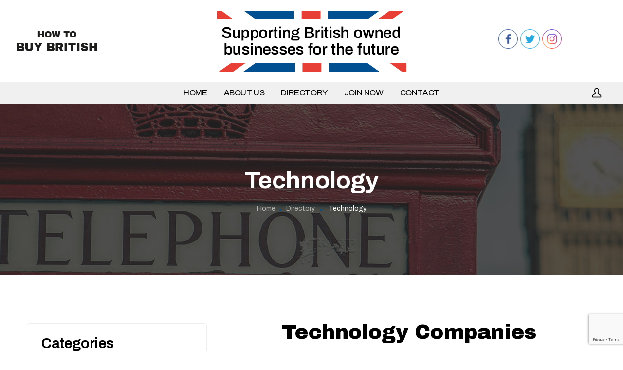

--- FILE ---
content_type: text/html; charset=UTF-8
request_url: https://www.howtobuybritish.co.uk/directory/technology/
body_size: 106125
content:
<!DOCTYPE html>
<html lang="en-GB">
<head>
    <meta http-equiv="Content-Type" content="text/html; charset=UTF-8">
    <meta name="viewport" content="width=device-width, initial-scale=1, maximum-scale=1">    <meta http-equiv="X-UA-Compatible" content="IE=Edge">
    <link rel="pingback" href="https://www.howtobuybritish.co.uk/xmlrpc.php">
    
        <script type="text/javascript">
            var custom_blog_css = "";
            if (document.getElementById("custom_blog_styles")) {
                document.getElementById("custom_blog_styles").innerHTML += custom_blog_css;
            } else if (custom_blog_css !== "") {
                document.head.innerHTML += '<style id="custom_blog_styles" type="text/css">'+custom_blog_css+'</style>';
            }
        </script>
                            <script>
                            /* You can add more configuration options to webfontloader by previously defining the WebFontConfig with your options */
                            if ( typeof WebFontConfig === "undefined" ) {
                                WebFontConfig = new Object();
                            }
                            WebFontConfig['google'] = {families: ['Archivo:400,500,600,700', 'Archivo+Black:400']};

                            (function() {
                                var wf = document.createElement( 'script' );
                                wf.src = 'https://ajax.googleapis.com/ajax/libs/webfont/1.5.3/webfont.js';
                                wf.type = 'text/javascript';
                                wf.async = 'true';
                                var s = document.getElementsByTagName( 'script' )[0];
                                s.parentNode.insertBefore( wf, s );
                            })();
                        </script>
                        <meta name='robots' content='index, follow, max-image-preview:large, max-snippet:-1, max-video-preview:-1' />

	<!-- This site is optimized with the Yoast SEO plugin v19.1 - https://yoast.com/wordpress/plugins/seo/ -->
	<title>Technology Companies - How To Buy British</title>
	<meta name="description" content="How To Buy British - Supporting British owned businesses, Our mission is to be the go to website for British Owned Products" />
	<link rel="canonical" href="https://www.howtobuybritish.co.uk/directory/technology/" />
	<meta property="og:locale" content="en_GB" />
	<meta property="og:type" content="article" />
	<meta property="og:title" content="Technology Companies - How To Buy British" />
	<meta property="og:description" content="How To Buy British - Supporting British owned businesses, Our mission is to be the go to website for British Owned Products" />
	<meta property="og:url" content="https://www.howtobuybritish.co.uk/directory/technology/" />
	<meta property="og:site_name" content="How To Buy British" />
	<meta name="twitter:card" content="summary_large_image" />
	<script type="application/ld+json" class="yoast-schema-graph">{"@context":"https://schema.org","@graph":[{"@type":"WebSite","@id":"https://www.howtobuybritish.co.uk/#website","url":"https://www.howtobuybritish.co.uk/","name":"How To Buy British","description":"Businesses for the future Supporting British owned","potentialAction":[{"@type":"SearchAction","target":{"@type":"EntryPoint","urlTemplate":"https://www.howtobuybritish.co.uk/?s={search_term_string}"},"query-input":"required name=search_term_string"}],"inLanguage":"en-GB"},{"@type":"WebPage","@id":"https://www.howtobuybritish.co.uk/directory/technology/#webpage","url":"https://www.howtobuybritish.co.uk/directory/technology/","name":"Technology Companies - How To Buy British","isPartOf":{"@id":"https://www.howtobuybritish.co.uk/#website"},"datePublished":"2021-01-15T09:25:24+00:00","dateModified":"2021-01-15T09:25:24+00:00","description":"How To Buy British - Supporting British owned businesses, Our mission is to be the go to website for British Owned Products","breadcrumb":{"@id":"https://www.howtobuybritish.co.uk/directory/technology/#breadcrumb"},"inLanguage":"en-GB","potentialAction":[{"@type":"ReadAction","target":["https://www.howtobuybritish.co.uk/directory/technology/"]}]},{"@type":"BreadcrumbList","@id":"https://www.howtobuybritish.co.uk/directory/technology/#breadcrumb","itemListElement":[{"@type":"ListItem","position":1,"name":"Home","item":"https://www.howtobuybritish.co.uk/"},{"@type":"ListItem","position":2,"name":"Directory","item":"https://www.howtobuybritish.co.uk/directory/"},{"@type":"ListItem","position":3,"name":"Technology"}]}]}</script>
	<!-- / Yoast SEO plugin. -->


<link rel='dns-prefetch' href='//maps.google.com' />
<link rel='dns-prefetch' href='//www.googletagmanager.com' />
<link rel='dns-prefetch' href='//www.google.com' />
<link rel='dns-prefetch' href='//s.w.org' />
<link rel="alternate" type="application/rss+xml" title="How To Buy British &raquo; Feed" href="https://www.howtobuybritish.co.uk/feed/" />
<link rel="alternate" type="application/rss+xml" title="How To Buy British &raquo; Comments Feed" href="https://www.howtobuybritish.co.uk/comments/feed/" />
<script type="text/javascript">
window._wpemojiSettings = {"baseUrl":"https:\/\/s.w.org\/images\/core\/emoji\/14.0.0\/72x72\/","ext":".png","svgUrl":"https:\/\/s.w.org\/images\/core\/emoji\/14.0.0\/svg\/","svgExt":".svg","source":{"concatemoji":"https:\/\/www.howtobuybritish.co.uk\/wp-includes\/js\/wp-emoji-release.min.js?ver=6.0.11"}};
/*! This file is auto-generated */
!function(e,a,t){var n,r,o,i=a.createElement("canvas"),p=i.getContext&&i.getContext("2d");function s(e,t){var a=String.fromCharCode,e=(p.clearRect(0,0,i.width,i.height),p.fillText(a.apply(this,e),0,0),i.toDataURL());return p.clearRect(0,0,i.width,i.height),p.fillText(a.apply(this,t),0,0),e===i.toDataURL()}function c(e){var t=a.createElement("script");t.src=e,t.defer=t.type="text/javascript",a.getElementsByTagName("head")[0].appendChild(t)}for(o=Array("flag","emoji"),t.supports={everything:!0,everythingExceptFlag:!0},r=0;r<o.length;r++)t.supports[o[r]]=function(e){if(!p||!p.fillText)return!1;switch(p.textBaseline="top",p.font="600 32px Arial",e){case"flag":return s([127987,65039,8205,9895,65039],[127987,65039,8203,9895,65039])?!1:!s([55356,56826,55356,56819],[55356,56826,8203,55356,56819])&&!s([55356,57332,56128,56423,56128,56418,56128,56421,56128,56430,56128,56423,56128,56447],[55356,57332,8203,56128,56423,8203,56128,56418,8203,56128,56421,8203,56128,56430,8203,56128,56423,8203,56128,56447]);case"emoji":return!s([129777,127995,8205,129778,127999],[129777,127995,8203,129778,127999])}return!1}(o[r]),t.supports.everything=t.supports.everything&&t.supports[o[r]],"flag"!==o[r]&&(t.supports.everythingExceptFlag=t.supports.everythingExceptFlag&&t.supports[o[r]]);t.supports.everythingExceptFlag=t.supports.everythingExceptFlag&&!t.supports.flag,t.DOMReady=!1,t.readyCallback=function(){t.DOMReady=!0},t.supports.everything||(n=function(){t.readyCallback()},a.addEventListener?(a.addEventListener("DOMContentLoaded",n,!1),e.addEventListener("load",n,!1)):(e.attachEvent("onload",n),a.attachEvent("onreadystatechange",function(){"complete"===a.readyState&&t.readyCallback()})),(e=t.source||{}).concatemoji?c(e.concatemoji):e.wpemoji&&e.twemoji&&(c(e.twemoji),c(e.wpemoji)))}(window,document,window._wpemojiSettings);
</script>
<style type="text/css">
img.wp-smiley,
img.emoji {
	display: inline !important;
	border: none !important;
	box-shadow: none !important;
	height: 1em !important;
	width: 1em !important;
	margin: 0 0.07em !important;
	vertical-align: -0.1em !important;
	background: none !important;
	padding: 0 !important;
}
</style>
	<link rel='stylesheet' id='sbi_styles-css'  href='https://www.howtobuybritish.co.uk/wp-content/plugins/instagram-feed/css/sbi-styles.min.css?ver=6.0.5' type='text/css' media='all' />
<link rel='stylesheet' id='wp-block-library-css'  href='https://www.howtobuybritish.co.uk/wp-includes/css/dist/block-library/style.min.css?ver=6.0.11' type='text/css' media='all' />
<link rel='stylesheet' id='wc-block-vendors-style-css'  href='https://www.howtobuybritish.co.uk/wp-content/plugins/woocommerce/packages/woocommerce-blocks/build/vendors-style.css?ver=3.8.1' type='text/css' media='all' />
<link rel='stylesheet' id='wc-block-style-css'  href='https://www.howtobuybritish.co.uk/wp-content/plugins/woocommerce/packages/woocommerce-blocks/build/style.css?ver=3.8.1' type='text/css' media='all' />
<style id='global-styles-inline-css' type='text/css'>
body{--wp--preset--color--black: #000000;--wp--preset--color--cyan-bluish-gray: #abb8c3;--wp--preset--color--white: #ffffff;--wp--preset--color--pale-pink: #f78da7;--wp--preset--color--vivid-red: #cf2e2e;--wp--preset--color--luminous-vivid-orange: #ff6900;--wp--preset--color--luminous-vivid-amber: #fcb900;--wp--preset--color--light-green-cyan: #7bdcb5;--wp--preset--color--vivid-green-cyan: #00d084;--wp--preset--color--pale-cyan-blue: #8ed1fc;--wp--preset--color--vivid-cyan-blue: #0693e3;--wp--preset--color--vivid-purple: #9b51e0;--wp--preset--gradient--vivid-cyan-blue-to-vivid-purple: linear-gradient(135deg,rgba(6,147,227,1) 0%,rgb(155,81,224) 100%);--wp--preset--gradient--light-green-cyan-to-vivid-green-cyan: linear-gradient(135deg,rgb(122,220,180) 0%,rgb(0,208,130) 100%);--wp--preset--gradient--luminous-vivid-amber-to-luminous-vivid-orange: linear-gradient(135deg,rgba(252,185,0,1) 0%,rgba(255,105,0,1) 100%);--wp--preset--gradient--luminous-vivid-orange-to-vivid-red: linear-gradient(135deg,rgba(255,105,0,1) 0%,rgb(207,46,46) 100%);--wp--preset--gradient--very-light-gray-to-cyan-bluish-gray: linear-gradient(135deg,rgb(238,238,238) 0%,rgb(169,184,195) 100%);--wp--preset--gradient--cool-to-warm-spectrum: linear-gradient(135deg,rgb(74,234,220) 0%,rgb(151,120,209) 20%,rgb(207,42,186) 40%,rgb(238,44,130) 60%,rgb(251,105,98) 80%,rgb(254,248,76) 100%);--wp--preset--gradient--blush-light-purple: linear-gradient(135deg,rgb(255,206,236) 0%,rgb(152,150,240) 100%);--wp--preset--gradient--blush-bordeaux: linear-gradient(135deg,rgb(254,205,165) 0%,rgb(254,45,45) 50%,rgb(107,0,62) 100%);--wp--preset--gradient--luminous-dusk: linear-gradient(135deg,rgb(255,203,112) 0%,rgb(199,81,192) 50%,rgb(65,88,208) 100%);--wp--preset--gradient--pale-ocean: linear-gradient(135deg,rgb(255,245,203) 0%,rgb(182,227,212) 50%,rgb(51,167,181) 100%);--wp--preset--gradient--electric-grass: linear-gradient(135deg,rgb(202,248,128) 0%,rgb(113,206,126) 100%);--wp--preset--gradient--midnight: linear-gradient(135deg,rgb(2,3,129) 0%,rgb(40,116,252) 100%);--wp--preset--duotone--dark-grayscale: url('#wp-duotone-dark-grayscale');--wp--preset--duotone--grayscale: url('#wp-duotone-grayscale');--wp--preset--duotone--purple-yellow: url('#wp-duotone-purple-yellow');--wp--preset--duotone--blue-red: url('#wp-duotone-blue-red');--wp--preset--duotone--midnight: url('#wp-duotone-midnight');--wp--preset--duotone--magenta-yellow: url('#wp-duotone-magenta-yellow');--wp--preset--duotone--purple-green: url('#wp-duotone-purple-green');--wp--preset--duotone--blue-orange: url('#wp-duotone-blue-orange');--wp--preset--font-size--small: 13px;--wp--preset--font-size--medium: 20px;--wp--preset--font-size--large: 36px;--wp--preset--font-size--x-large: 42px;}.has-black-color{color: var(--wp--preset--color--black) !important;}.has-cyan-bluish-gray-color{color: var(--wp--preset--color--cyan-bluish-gray) !important;}.has-white-color{color: var(--wp--preset--color--white) !important;}.has-pale-pink-color{color: var(--wp--preset--color--pale-pink) !important;}.has-vivid-red-color{color: var(--wp--preset--color--vivid-red) !important;}.has-luminous-vivid-orange-color{color: var(--wp--preset--color--luminous-vivid-orange) !important;}.has-luminous-vivid-amber-color{color: var(--wp--preset--color--luminous-vivid-amber) !important;}.has-light-green-cyan-color{color: var(--wp--preset--color--light-green-cyan) !important;}.has-vivid-green-cyan-color{color: var(--wp--preset--color--vivid-green-cyan) !important;}.has-pale-cyan-blue-color{color: var(--wp--preset--color--pale-cyan-blue) !important;}.has-vivid-cyan-blue-color{color: var(--wp--preset--color--vivid-cyan-blue) !important;}.has-vivid-purple-color{color: var(--wp--preset--color--vivid-purple) !important;}.has-black-background-color{background-color: var(--wp--preset--color--black) !important;}.has-cyan-bluish-gray-background-color{background-color: var(--wp--preset--color--cyan-bluish-gray) !important;}.has-white-background-color{background-color: var(--wp--preset--color--white) !important;}.has-pale-pink-background-color{background-color: var(--wp--preset--color--pale-pink) !important;}.has-vivid-red-background-color{background-color: var(--wp--preset--color--vivid-red) !important;}.has-luminous-vivid-orange-background-color{background-color: var(--wp--preset--color--luminous-vivid-orange) !important;}.has-luminous-vivid-amber-background-color{background-color: var(--wp--preset--color--luminous-vivid-amber) !important;}.has-light-green-cyan-background-color{background-color: var(--wp--preset--color--light-green-cyan) !important;}.has-vivid-green-cyan-background-color{background-color: var(--wp--preset--color--vivid-green-cyan) !important;}.has-pale-cyan-blue-background-color{background-color: var(--wp--preset--color--pale-cyan-blue) !important;}.has-vivid-cyan-blue-background-color{background-color: var(--wp--preset--color--vivid-cyan-blue) !important;}.has-vivid-purple-background-color{background-color: var(--wp--preset--color--vivid-purple) !important;}.has-black-border-color{border-color: var(--wp--preset--color--black) !important;}.has-cyan-bluish-gray-border-color{border-color: var(--wp--preset--color--cyan-bluish-gray) !important;}.has-white-border-color{border-color: var(--wp--preset--color--white) !important;}.has-pale-pink-border-color{border-color: var(--wp--preset--color--pale-pink) !important;}.has-vivid-red-border-color{border-color: var(--wp--preset--color--vivid-red) !important;}.has-luminous-vivid-orange-border-color{border-color: var(--wp--preset--color--luminous-vivid-orange) !important;}.has-luminous-vivid-amber-border-color{border-color: var(--wp--preset--color--luminous-vivid-amber) !important;}.has-light-green-cyan-border-color{border-color: var(--wp--preset--color--light-green-cyan) !important;}.has-vivid-green-cyan-border-color{border-color: var(--wp--preset--color--vivid-green-cyan) !important;}.has-pale-cyan-blue-border-color{border-color: var(--wp--preset--color--pale-cyan-blue) !important;}.has-vivid-cyan-blue-border-color{border-color: var(--wp--preset--color--vivid-cyan-blue) !important;}.has-vivid-purple-border-color{border-color: var(--wp--preset--color--vivid-purple) !important;}.has-vivid-cyan-blue-to-vivid-purple-gradient-background{background: var(--wp--preset--gradient--vivid-cyan-blue-to-vivid-purple) !important;}.has-light-green-cyan-to-vivid-green-cyan-gradient-background{background: var(--wp--preset--gradient--light-green-cyan-to-vivid-green-cyan) !important;}.has-luminous-vivid-amber-to-luminous-vivid-orange-gradient-background{background: var(--wp--preset--gradient--luminous-vivid-amber-to-luminous-vivid-orange) !important;}.has-luminous-vivid-orange-to-vivid-red-gradient-background{background: var(--wp--preset--gradient--luminous-vivid-orange-to-vivid-red) !important;}.has-very-light-gray-to-cyan-bluish-gray-gradient-background{background: var(--wp--preset--gradient--very-light-gray-to-cyan-bluish-gray) !important;}.has-cool-to-warm-spectrum-gradient-background{background: var(--wp--preset--gradient--cool-to-warm-spectrum) !important;}.has-blush-light-purple-gradient-background{background: var(--wp--preset--gradient--blush-light-purple) !important;}.has-blush-bordeaux-gradient-background{background: var(--wp--preset--gradient--blush-bordeaux) !important;}.has-luminous-dusk-gradient-background{background: var(--wp--preset--gradient--luminous-dusk) !important;}.has-pale-ocean-gradient-background{background: var(--wp--preset--gradient--pale-ocean) !important;}.has-electric-grass-gradient-background{background: var(--wp--preset--gradient--electric-grass) !important;}.has-midnight-gradient-background{background: var(--wp--preset--gradient--midnight) !important;}.has-small-font-size{font-size: var(--wp--preset--font-size--small) !important;}.has-medium-font-size{font-size: var(--wp--preset--font-size--medium) !important;}.has-large-font-size{font-size: var(--wp--preset--font-size--large) !important;}.has-x-large-font-size{font-size: var(--wp--preset--font-size--x-large) !important;}
</style>
<link rel='stylesheet' id='contact-form-7-css'  href='https://www.howtobuybritish.co.uk/wp-content/plugins/contact-form-7/includes/css/styles.css?ver=5.6' type='text/css' media='all' />
<link rel='stylesheet' id='SFSImainCss-css'  href='https://www.howtobuybritish.co.uk/wp-content/plugins/ultimate-social-media-icons/css/sfsi-style.css?ver=2.7.8' type='text/css' media='all' />
<link rel='stylesheet' id='woocommerce-layout-css'  href='https://www.howtobuybritish.co.uk/wp-content/plugins/woocommerce/assets/css/woocommerce-layout.css?ver=4.8.3' type='text/css' media='all' />
<link rel='stylesheet' id='woocommerce-smallscreen-css'  href='https://www.howtobuybritish.co.uk/wp-content/plugins/woocommerce/assets/css/woocommerce-smallscreen.css?ver=4.8.3' type='text/css' media='only screen and (max-width: 768px)' />
<link rel='stylesheet' id='woocommerce-general-css'  href='https://www.howtobuybritish.co.uk/wp-content/plugins/woocommerce/assets/css/woocommerce.css?ver=4.8.3' type='text/css' media='all' />
<style id='woocommerce-inline-inline-css' type='text/css'>
.woocommerce form .form-row .required { visibility: visible; }
</style>
<link rel='stylesheet' id='wp-job-manager-job-listings-css'  href='https://www.howtobuybritish.co.uk/wp-content/plugins/wp-job-manager/assets/dist/css/job-listings.css?ver=d866e43503c5e047c6b0be0a9557cf8e' type='text/css' media='all' />
<link rel='stylesheet' id='gt3-extended-location-css'  href='https://www.howtobuybritish.co.uk/wp-content/plugins/gt3-extended-location/assets/css/extended-location.css?ver=6.0.11' type='text/css' media='all' />
<link rel='stylesheet' id='rangeslider-css'  href='https://www.howtobuybritish.co.uk/wp-content/plugins/gt3-extended-location/assets/css/rangeslider.css?ver=6.0.11' type='text/css' media='all' />
<link rel='stylesheet' id='gt3-parent-style-css'  href='https://www.howtobuybritish.co.uk/wp-content/themes/listingeasy/style.css?ver=6.0.11' type='text/css' media='all' />
<link rel='stylesheet' id='gt3_default_style-css'  href='https://www.howtobuybritish.co.uk/wp-content/themes/howtobuybritish/style.css?ver=6.0.11' type='text/css' media='all' />
<link rel='stylesheet' id='gt3_theme_icon-css'  href='https://www.howtobuybritish.co.uk/wp-content/themes/listingeasy/fonts/theme-font/theme_icon.css?ver=6.0.11' type='text/css' media='all' />
<link rel='stylesheet' id='font-awesome-css'  href='https://www.howtobuybritish.co.uk/wp-content/themes/listingeasy/css/font-awesome.min.css?ver=4.7.0' type='text/css' media='all' />
<link rel='stylesheet' id='gt3_theme-css'  href='https://www.howtobuybritish.co.uk/wp-content/themes/listingeasy/css/theme.css?ver=6.0.11' type='text/css' media='all' />
<link rel='stylesheet' id='gt3_composer-css'  href='https://www.howtobuybritish.co.uk/wp-content/themes/listingeasy/css/base_composer.css?ver=6.0.11' type='text/css' media='all' />
<style id='gt3_composer-inline-css' type='text/css'>
/* Custom CSS */*{}body,body.wpb-js-composer .vc_row .vc_tta.vc_general .vc_tta-panel-title>a span,body.wpb-js-composer .vc_row .vc_toggle_title>h4,.main_footer .widget-title,.widget-title,.team_title__text,.team_title__text > a,.woocommerce ul.products li.product h3 {font-family:Archivo;}body {background:#ffffff;font-size:16px;line-height:24px;font-weight:400;color: #000000;}.gt3_header_builder_component.gt3_header_builder_text_component {font-size:16px;line-height:24px;}.woocommerce-Reviews #respond form#commentform{font-size:16px;line-height:24px;}input[type="date"],input[type="email"],input[type="number"],input[type="password"],input[type="search"],input[type="tel"],input[type="text"],input[type="url"],select,textarea,.main_wrapper .chosen-container-multi .chosen-choices li.search-field input[type="text"],.main_wrapper .job-manager-form fieldset .wp-editor-container textarea.wp-editor-area {font-weight:400;font-family:Archivo;}input[type="reset"],input[type="submit"],button,.gt3_social_color_wrapper .wp-picker-input-wrap .wp-picker-clear{font-family:Archivo;}/* Custom Fonts */.module_team .team_info,.module_testimonial .testimonials-text,h1, h1 span, h1 a,h2, h2 span, h2 a,h3, h3 span, h3 a,h4, h4 span, h4 a,h5, h5 span, h5 a,h6, h6 span, h6 a,.widget.widget_archive > ul > li, .widget.widget_categories > ul > li, .widget.widget_pages > ul > li, .widget.widget_meta > ul > li, .widget.widget_recent_comments > ul > li, .widget.widget_recent_entries > ul > li, .widget.widget_nav_menu > .menu-main-menu-container > ul > li,.calendar_wrap tbody,body.wpb-js-composer .vc_tta.vc_general .vc_tta-tab,.price_item-cost,.widget.widget_posts .recent_posts .post_title a,.job-manager-form label,.job-manager-form legend,#job-manager-job-dashboard th,#job-manager-job-dashboard tbody td:before,#job-manager-review-moderate-board th,#job-manager-review-moderate-board tbody td:before,.job-manager-form fieldset .job-manager-uploaded-files .job-manager-uploaded-file .job-manager-uploaded-file-preview a.job-manager-remove-uploaded-file:hover,dl.gt3_dl dt,.package__content b,.package__content strong,.price_item_body .items_text ul li b,.price_item_body .items_text ul li strong,.post_media_link,.gt3_quote_author,.prev_next_links a,.gt3_widget.job_manager ul.job_listings li.job_listing a .position,.top_footer .listing_widget_wrapper .widget-title,.top_footer .working_time_widget .widget-title,.top_footer .widget_featured_jobs .widget-title,.top_footer .widget_recent_jobs .widget-title,.wp-block-pullquote cite {color: #000000;}.dropcap,.gt3_icon_box__icon--number,.module_testimonial .testimonials-text,h1, h1 span, h1 a,h2, h2 span, h2 a,h3, h3 span, h3 a,h4, h4 span, h4 a,h5, h5 span, h5 a,h6, h6 span, h6 a,.strip_template .strip-item a span,.column1 .item_title a,.index_number,.price_item_btn a,.shortcode_tab_item_title,.gt3_twitter .twitt_title, .category-icon,.job-manager-form label,#job-manager-job-dashboard th,#job-manager-job-dashboard tbody td:before,#job-manager-review-moderate-board th,#job-manager-review-moderate-board tbody td:before,dl.gt3_dl dt,.gt3_widget.job_manager ul.job_listings li.job_listing a .position {font-family: Archivo;font-weight: 500}h1, h1 a, h1 span {font-family:Archivo;font-size:50px;line-height:60px;}h2, h2 a, h2 span,h1.blogpost_title, h1.blogpost_title a, h1.blogpost_title span {font-family:Archivo Black;font-weight:400;font-size:42px;line-height:55px;}h3, h3 a, h3 span,#customer_login h2,.gt3_header_builder__login-modal_container h2,.sidepanel .title,.gt3_dashboard_user_info .gt3_login__user_name,.gt3_header_builder__login-modal .gt3_header_builder__login-modal_container h2{font-family:Archivo;font-size:30px;line-height:40px;}h4, h4 a, h4 span,.job-manager-form label,.job-manager-form legend,#job-manager-job-dashboard th,#job-manager-job-dashboard tbody td:before,#job-manager-review-moderate-board th,#job-manager-review-moderate-board tbody td:before,dl.gt3_dl dt,.gt3_widget.job_manager ul.job_listings li.job_listing a .position {font-family:Archivo;font-size:24px;line-height:30px;}h5, h5 a, h5 span {font-family:Archivo;font-size:18px;line-height:28px;}h6, h6 a, h6 span {font-size:16px;line-height:26px;}.gt3_module_title_section h5 {font-weight:400;color: #000000;}/* Theme color */.woocommerce #respond input#submit.alt:hover, .woocommerce a.button.alt:hover, .woocommerce button.button.alt:hover, .woocommerce input.button.alt:hover, .woocommerce #reviews #respond input#submit:hover, .woocommerce #reviews a.button:hover, .woocommerce #reviews button.button:hover, .woocommerce #reviews input.button:hover, body.woocommerce a.button:hover, .woocommerce #respond input#submit:hover, .woocommerce button.button, .woocommerce input.button:hover,blockquote:before,a,.top_footer a:hover,.widget.widget_archive ul li:hover:before,.widget.widget_categories ul li:hover:before,.widget.widget_pages ul li:hover:before,.widget.widget_meta ul li:hover:before,.widget.widget_recent_comments ul li:hover:before,.widget.widget_recent_entries ul li:hover:before,.widget.widget_nav_menu ul li:hover:before,.widget.widget_archive ul li:hover > a,.widget.widget_categories ul li:hover > a,.widget.widget_pages ul li:hover > a,.widget.widget_meta ul li:hover > a,.widget.widget_recent_comments ul li:hover > a,.widget.widget_recent_entries ul li:hover > a,.widget.widget_nav_menu ul li:hover > a,.top_footer .widget.widget_archive ul li > a:hover,.top_footer .widget.widget_categories ul li > a:hover,.top_footer .widget.widget_pages ul li > a:hover,.top_footer .widget.widget_meta ul li > a:hover,.top_footer .widget.widget_recent_comments ul li > a:hover,.top_footer .widget.widget_recent_entries ul li > a:hover,.top_footer .widget.widget_nav_menu ul li > a:hover,body.wpb-js-composer .vc_tta.vc_general.vc_tta-tabs .vc_tta-tab.vc_active>a,.calendar_wrap thead,.gt3_practice_list__image-holder i,.load_more_works:hover,.copyright a:hover,.module_testimonial.type2 .testimonials-text:before,input[type="submit"]:hover,.gt3_add_social_item:hover,.gt3_add_hours_of_operation_item:hover,.gt3_social_color_wrapper .wp-picker-input-wrap .wp-picker-clear:hover,button:hover,.gt3_practice_list__title a:hover,.mc_form_inside #mc_signup_submit:hover,.pre_footer input[type="submit"]:hover,.team-icons .member-icon:hover,.gt3_listing_grid .card__address i,.gt3_listing_part .card__address i,.job_listings.grid .card__address i,.popup_address i,.gt3_listing_part .load_more_jobs:hover,.job_listings .load_more_jobs:hover,.single_listing_tags a:hover .tag_name,.gt3_social_sortable_handle,.hover_label,button.package__btn:hover,a:hover .post_media_link,.gt3_dropcap,.number_404,div.job_listings .load_more_jobs.load_previous:hover,.gt3_widget.job_manager ul.job_listings li.job_listing a:hover .position {color: #004f90;}.tooltip .btn {font-weight:400;font-family:Archivo;}.uploader-btn .spacer:after {border: 15px solid #ffffff;}.gt3_breadcrumb_divider,.price_item .item_cost_wrapper,.main_menu_container .menu_item_line,.gt3_practice_list__link:before,.load_more_works,.content-container .vc_progress_bar .vc_single_bar .vc_bar,input[type="submit"],.gt3_add_social_item,.gt3_add_hours_of_operation_item,.gt3_social_color_wrapper .wp-picker-input-wrap .wp-picker-clear,button,.mc_form_inside #mc_signup_submit,.pre_footer input[type="submit"],.gt3_listing_part .load_more_jobs,.job_listings .load_more_jobs, div.job_listings .load_more_jobs.load_previous,body .select2-container--default .select2-results__option--highlighted[aria-selected],.job_listing_packages_switcher_item.active{background-color: #004f90;}.calendar_wrap caption,.widget .calendar_wrap table td#today:before,.job-manager-form fieldset .job-manager-uploaded-files .job-manager-uploaded-file .job-manager-uploaded-file-preview a.job-manager-remove-uploaded-file,.package_head {background: #004f90;}.woocommerce .wishlist_table td.product-add-to-cart a,.gt3_module_button a,.woocommerce .widget_shopping_cart .buttons a, .woocommerce.widget_shopping_cart .buttons a,.gt3_header_builder_cart_component .button,#content nav.job-manager-pagination ul li a:focus, #content nav.job-manager-pagination ul li a:hover, #content nav.job-manager-pagination ul li span.current, nav.job-manager-pagination ul li a:focus, nav.job-manager-pagination ul li a:hover, nav.job-manager-pagination ul li span.current,.woocommerce nav.woocommerce-pagination ul li span.current,.woocommerce nav.woocommerce-pagination ul li a:focus, .woocommerce nav.woocommerce-pagination ul li a:hover, .woocommerce nav.woocommerce-pagination ul li span.current{border-color: #004f90;background: #004f90;}.woocommerce .wishlist_table td.product-add-to-cart a:hover,.woocommerce .widget_shopping_cart .buttons a:hover, .woocommerce.widget_shopping_cart .buttons a:hover,.gt3_header_builder_cart_component .button:hover,.widget_search .search_form:before,.gt3_submit_wrapper:hover > i,div.job_listings .load_more_jobs:focus,div.job_listings .load_more_jobs:focus .gt3_btn_icon.fa,.job-manager-error.job-manager-message:before,.job-manager-info.job-manager-message:before,.job-manager-message.job-manager-message:before {color:#004f90;}.load_more_works,input[type="submit"],.gt3_add_social_item,.gt3_add_hours_of_operation_item,.gt3_social_color_wrapper .wp-picker-input-wrap .wp-picker-clear,button,.gt3_module_button a:hover,div.job_listings .load_more_jobs,div.job_listings .load_more_jobs:hover,div.job_listings .load_more_jobs:focus{border-color: #004f90;}.isotope-filter a:hover,.isotope-filter a.active,.gt3_practice_list__filter a:hover, .gt3_practice_list__filter a.active {border-bottom-color: #004f90;}.gt3_module_button a:hover,.gt3_module_button a:hover .gt3_btn_icon.fa,.blog_post_preview .listing_meta a:hover {color: #004f90;}.widget_nav_menu .menu .menu-item:before,.gt3_icon_box__link a:before,.stripe_item-divider,.module_team .view_all_link:before,.gps_type_wrap label.active_unit {background-color: #004f90;}.single-member-page .member-icon:hover,.widget_nav_menu .menu .menu-item:hover>a,.single-member-page .team-link:hover,.module_team .view_all_link {color: #004f90;}.module_team .view_all_link:after {border-color: #004f90;}.video-popup__link:after {border-color: transparent transparent transparent #004f90;}/* menu fonts */.main-menu>ul,.main-menu>div>ul,.gt3_dasgboard_menu>ul,.gt3_login__user_name,.gt3_header_builder_login_component .gt3_header_builder__login-dropdown ul{font-family:Archivo;font-weight:400;line-height:24px;font-size:17px;}/* sub menu styles */.main-menu ul li ul.sub-menu,.gt3_dasgboard_menu ul.sub-menu,.gt3_header_builder_login_component .gt3_header_builder__login-dropdown ul,.gt3_currency_switcher ul,.main_header .header_search__inner .search_form,.mobile_menu_container {background-color: rgba(255,255,255,1) ;color: #334e6f ;}.main_header .header_search__inner .search_text::-webkit-input-placeholder{color: #334e6f !important;}.main_header .header_search__inner .search_text:-moz-placeholder {color: #334e6f !important;}.main_header .header_search__inner .search_text::-moz-placeholder {color: #334e6f !important;}.main_header .header_search__inner .search_text:-ms-input-placeholder {color: #334e6f !important;}.main_header .header_search .header_search__inner:after,.main-menu > ul > li > ul:before,.gt3_dasgboard_menu > ul > li > ul:before,.gt3_megamenu_triangle:before,.gt3_currency_switcher ul:before{border-bottom-color: rgba(255,255,255,1) ;}.main-menu > ul > li > ul:before,.gt3_dasgboard_menu > ul > li > ul:before,.gt3_megamenu_triangle:before,.gt3_currency_switcher ul:before {-webkit-box-shadow: 0px 1px 0px 0px rgba(255,255,255,1);-moz-box-shadow: 0px 1px 0px 0px rgba(255,255,255,1);box-shadow: 0px 1px 0px 0px rgba(255,255,255,1);}/* blog */.team-icons .member-icon,body.wpb-js-composer .vc_tta.vc_general.vc_tta-tabs .vc_tta-tab>a,.prev_next_links a b,ul.pagerblock li span,.gt3_module_featured_posts .listing_meta,.gt3_module_featured_posts .listing_meta a,.recent_posts .listing_meta a:hover,.post_meta a,.listing_meta,#job-manager-job-dashboard table ul.job-dashboard-actions a:hover,#job-manager-job-dashboard table ul.job-dashboard-actions li a.job-dashboard-action-delete:hover,#job-manager-review-moderate-board table ul.job-dashboard-actions a:hover,#job-manager-review-moderate-board table ul.job-dashboard-actions li a.job-dashboard-action-delete:hover,.widget_listing_sidebar_products .listing-products__items .price del,.woocommerce div.product p.price del, .woocommerce div.product span.price del,.woocommerce div.product span.price del span.amount,.price del span.amount,.widget_listing_sidebar_products .listing-products__items .price del,.widget_listing_sidebar_products .listing-products__items .price del span.amount {color: #000000;}.gt3_dasgboard_menu > ul > .menu-item.current-menu-item > a,.blogpost_title a:hover,.gt3_module_featured_posts .listing_meta a:hover,.recent_posts .listing_meta a,.widget.widget_posts .recent_posts li > .recent_posts_content .post_title a:hover,.post_meta a:hover,.blog_post_preview h2.blog_listing_title a:hover,#job-manager-job-dashboard table ul.job-dashboard-actions a,#job-manager-job-dashboard table ul.job-dashboard-actions li a.job-dashboard-action-delete,#job-manager-review-moderate-board table ul.job-dashboard-actions a,#job-manager-review-moderate-board table ul.job-dashboard-actions li a.job-dashboard-action-delete {color: #004f90;}.blogpost_title i,.blog_post_media__icon--quote,.blog_post_media__icon--link {color: #004f90;}.gt3_dasgboard_menu,.learn_more:hover,.woocommerce .widget_shopping_cart .total, .woocommerce.widget_shopping_cart .total,.module_team .view_all_link:hover,.read_more:hover,.blog_post_media--link .blog_post_media__link_text a {color: #000000;}.module_team .view_all_link:hover:before,.gt3_quote_author:before {background-color: #000000;}.module_team .view_all_link:hover:after {border-color: #000000;}#job-manager-review-moderate-board .review-action svg {fill: #004f90;}#job-manager-review-moderate-board .review-action:hover svg {fill: #000000;}.post_meta_categories,.post_meta_categories a {color: #004f90;}.post_meta_categories a:hover,.gt3_module_featured_posts .item_wrapper .blog_content .featured_post_info .blogpost_title a:hover, #job-manager-review-moderate-board a.review-action-unapprove:hover,#job-manager-review-moderate-board a.review-action-spam:hover,#job-manager-review-moderate-board a.review-action-trash:hover,#job-manager-review-moderate-board a.review-action-approve:hover {color: #004f90;}#job-manager-review-moderate-board .job-dashboard-actions a:hover .wpjmr-icon svg {fill: #004f90;}.learn_more span,.gt3_module_title .carousel_arrows a:hover span,.stripe_item:after,.packery-item .packery_overlay,.prev_next_links a span i,.wc-bookings-date-picker .ui-datepicker th{background: #004f90;}.learn_more span:before,.gt3_module_title .carousel_arrows a:hover span:before,.prev_next_links a span i:before {border-color: #004f90;}.learn_more:hover span,.gt3_module_title .carousel_arrows a span {background: #000000;}.learn_more:hover span:before,.gt3_module_title .carousel_arrows a span:before {border-color: #000000;}.likes_block,.isotope-filter a:hover,.isotope-filter a.active{color: #004f90;}.post_media_info,.gt3_practice_list__filter,.isotope-filter,blockquote cite,.wc-bookings-date-picker .ui-datepicker td{color: #000000;}.post_media_info:before,.quote_author:before,blockquote cite:before{background: #000000;}.gt3_module_title .external_link .learn_more {line-height:24px;}.blog_type1 .blog_post_preview:before,.lwa-modal-close:before,.lwa-modal-close:after,.gt3_header_builder__login-modal-close:before,.gt3_header_builder__login-modal-close:after{background: #000000;}.post_share > a:before,.share_wrap a span {font-size:16px;}.listing_rating_wrapper,.listing_comment .comment_author_says,.listing_comment .comment_author_says a {font-size:16px;line-height:24px;}.listing_comment_rp span {line-height:24px;}ol.commentlist:after {background:#ffffff;}.main_wrapper ul li:before,.main_wrapper ol > li:before,.blog_post_media__link_text a:hover,h3#reply-title a,.comment_author_says a:hover,.dropcap,.gt3_custom_text a,.vc_toggle.vc_toggle_classic.vc_toggle_active .vc_toggle_title > h4,.vc_tta-style-classic .vc_tta-panel.vc_active .vc_tta-panel-heading .vc_tta-panel-title > a .vc_tta-title-text,.vc_tta-style-classic .vc_tta-panel.vc_active .vc_tta-controls-icon,.vc_toggle.vc_toggle_accordion_bordered.vc_toggle_active .vc_toggle_title > h4,.vc_tta-style-accordion_bordered .vc_tta-panels-container .vc_tta-panels .vc_tta-panel.vc_active .vc_tta-panel-heading .vc_tta-title-text,.gt3_custom_button i,.gt3_woo_login_switcher__link{color: #004f90;}.wc-bookings-booking-cost .woocommerce-Price-amount,.wc-bookings-booking-form label,.single .post_tags > span,h3#reply-title a:hover,.comment_author_says,.comment_author_says a,.wc-bookings-date-picker .ui-datepicker-title,.wc-bookings-date-picker .ui-datepicker .ui-datepicker-prev, .wc-bookings-date-picker .ui-datepicker .ui-datepicker-next{color: #000000;}input[type="checkbox"]:before,.post_share > a:before,.post_share:hover > a:before,.post_share:hover > a,.likes_block .icon,.likes_block:not(.already_liked):hover,.comment-reply-link,.comment-reply-link:hover,.main_footer ul li:before,.gt3_twitter a{color: #e84035;}.blog_post_media--quote,blockquote,.blog_post_media--link,body.wpb-js-composer .vc_row .vc_tta.vc_tta-style-accordion_alternative .vc_tta-controls-icon.vc_tta-controls-icon-plus::before,body.wpb-js-composer .vc_row .vc_tta.vc_tta-style-accordion_alternative .vc_tta-controls-icon.vc_tta-controls-icon-plus::after,body.wpb-js-composer .vc_row .vc_toggle_accordion_alternative .vc_toggle_icon:before,body.wpb-js-composer .vc_row .vc_toggle_accordion_alternative .vc_toggle_icon:after {border-color: #e84035;}.widget_listing_sidebar_products .listing-products__items .cart .button.wc-bookings-booking-form-button,body.woocommerce div.product form.cart .button.wc-bookings-booking-form-button.widget_listing_sidebar_products .listing-products__items .cart .button.wc-bookings-booking-form-button:hover, body.woocommerce div.product form.cart .button.wc-bookings-booking-form-button:hover,.widget_listing_sidebar_products .listing-products__items .cart .button,.widget_listing_sidebar_products .listing-products__items .cart .button:hover,body.woocommerce div.product form.cart .button.wc-bookings-booking-form-button{border-color: #e84035;}body.woocommerce button.button, body .woocommerce button.button,.vc_toggle_classic.vc_toggle_active.vc_toggle_color_chevron .vc_toggle_icon,.vc_toggle_classic.vc_toggle_active.vc_toggle_color_chevron .vc_toggle_icon::before,.vc_toggle_accordion_bordered.vc_toggle_active.vc_toggle_color_plus .vc_toggle_icon::before,.vc_general .vc_tta-panels-container .vc_tta-panels .vc_tta-panel.vc_active .vc_tta-panel-heading .vc_tta-panel-title > a,.vc_toggle_accordion_bordered.vc_toggle_active .vc_toggle_icon::before,.vc_toggle.vc_toggle_active .vc_toggle_title,.vc_toggle.vc_toggle_accordion_solid.vc_toggle_active .vc_toggle_title,.vc_toggle_accordion_bordered.vc_toggle_active.vc_toggle_color_chevron .vc_toggle_icon::before,.vc_toggle_classic.vc_toggle_active.vc_toggle_color_triangle .vc_toggle_icon,.vc_toggle_classic.vc_toggle_active.vc_toggle_color_triangle .vc_toggle_icon::before,.vc_toggle_classic.vc_toggle_active.vc_toggle_color_plus .vc_toggle_icon,.vc_toggle_classic.vc_toggle_active.vc_toggle_color_plus .vc_toggle_icon::before,.vc_tta-panel.vc_active .vc_tta-controls-icon::before {border-color: #004f90;}.widget_listing_sidebar_products .listing-products__items .cart .button.wc-bookings-booking-form-button:hover, body.woocommerce div.product form.cart .button.wc-bookings-booking-form-button:hover,.widget_listing_sidebar_products .listing-products__items .cart .button:hover{color: #e84035;}.wc-bookings-date-picker .ui-datepicker table .bookable-range a:before,.wc-bookings-date-picker .ui-datepicker table .ui-datepicker-current-day a:before,.wc-bookings-date-picker .ui-datepicker td.ui-datepicker-today > a.ui-state-hover:before,.vc_general.vc_tta.vc_tta-tabs.vc_tta-tabs-position-left .vc_tta-tabs-container .vc_tta-tabs-list .vc_tta-tab.vc_active::before,.wc-bookings-date-picker .ui-datepicker td > a:before,.wc-bookings-date-picker .ui-datepicker td.partial_booked a:before{background-color: #e84035;color: #004f90;}.wc-bookings-date-picker .ui-datepicker td.partial_booked.bookable a:before{background-color: #e84035 !important;}.quantity-spinner.quantity-down:before, .quantity-spinner.quantity-up:before, .quantity-spinner.quantity-up:after,.icon-box_number,#back_to_top,.listing_meta span:after,.module_testimonial .slick-dots li button,.vc_general.vc_tta.vc_tta-tabs.vc_tta-tabs-position-left .vc_tta-tabs-container .vc_tta-tabs-list .vc_tta-tab.vc_active::before,body.wpb-js-composer .vc_tta.vc_tta-tabs .vc_tta-panel.vc_active .vc_tta-panel-heading .vc_tta-panel-title>a,body.wpb-js-composer .vc_tta.vc_general.vc_tta-tabs .vc_tta-tab.vc_active:before,body.wpb-js-composer .vc_row .vc_toggle_accordion_solid.vc_toggle_active .vc_toggle_title,body.wpb-js-composer .vc_row .vc_tta.vc_tta-style-accordion_solid .vc_active .vc_tta-panel-title>a {background-color: #004f90;}.widget_listing_sidebar_products .listing-products__items .cart .button,.widget_listing_sidebar_products .listing-products__items .cart .button.wc-bookings-booking-form-button, body.woocommerce div.product form.cart .button.wc-bookings-booking-form-button,body.wpb-js-composer .vc_row .vc_tta.vc_tta-style-accordion_bordered .vc_tta-panel.vc_active .vc_tta-panel-title>a:before,.wc-bookings-date-picker .ui-datepicker td > a:before,.wc-bookings-date-picker .ui-datepicker td.partial_booked a:before,ul.pagerblock li a.current,ul.pagerblock li span,.tagcloud a:hover,.woo_mini-count > span:not(:empty) {background-color: #e84035;}::-moz-selection {background: #004f90;color:#ffffff;}::selection {background: #004f90;color:#ffffff;}.preview_read_more_button {background-color:#004f90;border:1px solid #004f90;}.preview_read_more_button:hover {color: #004f90;}.pagerblock li a,.job-manager-form fieldset label small,.card_footer__container .btn_save_listing {color: #000000;}.comment-reply-link {color: #000000 !important;}.comment-reply-link:hover {color:#004f90 !important;}.pagerblock li.prev_page a:hover,.pagerblock li.next_page a:hover,.prev_next_links a:hover,.comment-edit-link:hover,.pagerblock li.next_page a:hover {color:#004f90;}.pagerblock li.pager_item a.current,.pagerblock li.pager_item a:hover {background: #004f90;border: #004f90 1px solid;}.blog_post_media__link_text a {color: #000000 !important;}.gt3_practice_list__overlay:before{background-color: #004f90;}input::-webkit-input-placeholder,textarea::-webkit-input-placeholder {color: #000000;}input:-moz-placeholder,textarea:-moz-placeholder { /* Firefox 18- */color: #000000;}input::-moz-placeholder,textarea::-moz-placeholder {/* Firefox 19+ */color: #000000;}input:-ms-input-placeholder,textarea:-ms-input-placeholder {color: #000000;}.category-count,.gt3_imagebox_content_number {background:#004f90;}.marker-cluster_inner {fill:#004f90;}.diagram_item .chart,.item_title a ,.contentarea ul,#customer_login form .form-row label,.gt3_header_builder__login-modal_container form .form-row label,body .vc_pie_chart .vc_pie_chart_value,.contact_widget_socials,.contact_widget_email,.contact_widget_website,.contact_widget_phone,.contact_widget_address{color:#000000;}body.wpb-js-composer .vc_row .vc_progress_bar:not(.vc_progress-bar-color-custom) .vc_single_bar .vc_label:not([style*="color"]) .vc_label_units{color: #000000 !important;}.popular_searches_module {color: #000000;}.gt3_listing_search_form input,.gt3_listing_search_form select,.gt3_listing_search_form button,.main_wrapper .chosen-single {font-family:Archivo;}.gt3_listing_search_form .search_jobs .search_submit_wrapper button {background: #004f90 !important;}.gt3_listing_search_form .search_jobs .search_submit_wrapper button:hover {background: #000000 !important;}.main_wrapper .chosen-drop ul.chosen-results li:hover,.main_wrapper .chosen-drop ul.chosen-results li.result-selected {color:#004f90 !important;}.main_wrapper .select-tags .chosen-container-multi .chosen-choices li.search-field input[type="text"],.main_wrapper .select-tags .select2-container--default .select2-selection--multiple .select2-search--inline .select2-search__field {border-color: #004f90 !important;background: #004f90 !important;}.active-tag,.select2-container--default .select2-selection--multiple .select2-selection__choice,.main_wrapper .chosen-choices li.search-choice {border-color: #004f90;background: #004f90 ;}.active-tag:hover,.select2-container--default .select2-selection--multiple .select2-selection__choice:hover,.main_wrapper .chosen-choices li.search-choice:hover {color: #000000;border-color: rgba(0,0,0, 0.5);}.active-tag:hover .remove-tag:before,.active-tag:hover .remove-tag:after,.main_wrapper .chosen-choices li.search-choice:before,.main_wrapper .chosen-choices li.search-choice:after,.main_wrapper .chosen-choices li.search-choice:hover:before,.main_wrapper .chosen-choices li.search-choice:hover:after {background-color: #000000;}/* Footer *//* Widgets */.tagcloud a:hover {border-color:#004f90;background:#004f90;}/* Listings Single */.fav_listing_item_location span i,.gt3_lst_meta span i {color:#004f90;}.lisging_single_breadcrumb span,.lisging_single_breadcrumb a {color:#000000;}.lisging_single_breadcrumb a:hover,.lisging_single_breadcrumb span.lisging_single_breadcrumb_posttitle {color:#004f90;}.lisging_single_breadcrumb span.listing_categ_divider,.gt3_module_carousel .slick-arrow:hover,.gt3_single_slider_controls a:hover,.nivo-directionNav .nivo-prevNav:hover,.nivo-directionNav .nivo-nextNav:hover {background:#004f90;}.module_testimonial.type4 .slick-arrow:hover {background:#004f90 !important;}.gt3_lst_right_part a.single_listing_go2review:hover,.gt3_dashboard_footer__add_listings>a:hover{border: #004f90 2px solid;}.reservation_form input[type="reset"]:hover, .reservation_form input[type="submit"]:hover, .reservation_form button:hover {background: #004f90;border-color: #004f90;}.widget_listing_posts .listing_meta i,.contact_widget_email i,.contact_widget_website i,.contact_widget_phone i,.contact_widget_address i,.contact_widget_phone a,.contact_widget_address a,blockquote .gt3_quote_content:before,blockquote > p:first-child:before {color: #004f90;} .contact_widget_wrapper .contact_widget_phone,.contact_widget_wrapper .contact_widget_phone a,.contact_widget_wrapper .contact_widget_email a,.contact_widget_wrapper .contact_widget_website a {color: #000000;}/* Widgets */.working_time_title,.recent_post_meta a:hover {color:#004f90;}.widget_product_categories ul li:before,.widget_nav_menu ul li:before,.widget_archive ul li:before,.widget_pages ul li:before,.widget_categories ul li:before,.widget_recent_entries ul li:before,.widget_meta ul li:before,.widget_recent_comments ul li:before {background:#004f90;}.woocommerce ul.products li.product .price del,.widget_product_categories ul li a,.widget_nav_menu ul li a,.widget_archive ul li a,.widget_pages ul li a,.widget_categories ul li a,.widget_recent_entries ul li a,.widget_meta ul li a,.widget_recent_comments ul li a,.single_listing_tags a .tag_name {color: #000000;}.recent_post_meta,.recent_post_meta div,.recent_post_meta span,.recent_post_meta a,.module_testimonial.type4 .testimonials_author_position {color: #000000;}.single_listing_tags svg {color: #000000;fill: #000000;}.header_search__container input[type="text"]::-webkit-input-placeholder {color: #000000 !important;}.header_search__container input[type="text"]:-moz-placeholder { /* Firefox 18- */color: #000000 !important;}.header_search__container input[type="text"]::-moz-placeholder {/* Firefox 19+ */color: #000000 !important;}.header_search__container input[type="text"]:-ms-input-placeholder {color: #000000 !important;}.header_search__container .header_search__inner .search_text {color: #000000;}.top_footer .widget-title,.top_footer strong,.top_footer .widget.widget_posts .recent_posts li > .recent_posts_content .post_title a,.top_footer .widget.widget_archive ul li > a,.top_footer .widget.widget_categories ul li > a,.top_footer .widget.widget_pages ul li > a,.top_footer .widget.widget_meta ul li > a,.top_footer .widget.widget_recent_comments ul li > a,.top_footer .widget.widget_recent_entries ul li > a,footer cite {color: #004f90 ;}.top_footer,.top_footer .widget.widget_posts .recent_posts li > .recent_posts_content .post_title,.top_footer .widget.widget_archive ul li,.top_footer .widget.widget_categories ul li,.top_footer .widget.widget_pages ul li,.top_footer .widget.widget_meta ul li,.top_footer .widget.widget_recent_comments ul li,.top_footer .widget.widget_recent_entries ul li,.top_footer .calendar_wrap tbody {color: #000000;}footer input[type="date"],footer input[type="email"],footer input[type="number"],footer input[type="password"],footer input[type="search"],footer input[type="tel"],footer input[type="text"],footer input[type="url"],footer select,footer textarea,footer table tbody tr,footer table thead tr,footer table tfoot tr,footer .tagcloud a {border-color: rgba(0,0,0, 0.5);}footer .widget_nav_menu .menu .menu-item+ .menu-item,footer .widget_nav_menu .menu .sub-menu{border-top: 1px solid rgba(0,0,0, 0.5);}.main_footer .copyright,.copyright .widget-title,.copyright .widget.widget_posts .recent_posts li > .recent_posts_content .post_title a,.copyright .widget.widget_archive ul li > a,.copyright .widget.widget_categories ul li > a,.copyright .widget.widget_pages ul li > a,.copyright .widget.widget_meta ul li > a,.copyright .widget.widget_recent_comments ul li > a,.copyright .widget.widget_recent_entries ul li > a,.copyright strong{color: #000000;}.toggle-inner, .toggle-inner:before, .toggle-inner:after{background-color:;}@media only screen and (max-width: 767px){.header_side_container .logo_container:not(.logo_mobile_not_limited){max-width: 90px;}}ul.pagerblock li a:hover,.woocommerce nav.woocommerce-pagination ul li a:focus, .woocommerce nav.woocommerce-pagination ul li a:hover,.woocommerce-Tabs-panel h2,.woocommerce-Tabs-panel h2 span,.woocommerce ul.product_list_widget li .gt3-widget-product-wrapper .product-title,.woocommerce-cart .cart_totals h2,.woocommerce-checkout h3,.woocommerce-checkout h3 span,.gt3-shop-product .gt3-product-title {font-family:Archivo;}.gt3-category-item__title {font-family: Archivo;}.yith-wcwl-add-button .add_to_wishlist,.woocommerce .gt3-products-header .gridlist-toggle>a,.woocommerce ul.product_list_widget li .gt3-widget-product-wrapper .woocommerce-Price-amount,.widget.widget_product_categories ul li > a:hover,.woocommerce-cart .cart_totals table.shop_table .shipping-calculator-button,.widget.widget_product_categories ul.children li>a:hover,.woocommerce div.product p.price, .woocommerce div.product span.price,p.price, .price ins,.price span.amount{color: #e84035;}.woocommerce-MyAccount-navigation ul li a.is-active,.woocommerce #reviews .comment-reply-title,.woocommerce.single-product #respond #commentform .comment-form-rating label,.woocommerce ul.product_list_widget li .gt3-widget-product-wrapper .product-title,.woocommerce ul.product_list_widget li .gt3-widget-product-wrapper ins,.widget.widget_product_categories ul li > a,.widget.widget_product_categories ul li:before,.woocommerce table.shop_table thead th,.woocommerce table.shop_table td,.woocommerce-cart .cart_totals h2,.woocommerce form.woocommerce-checkout .form-row label,.woocommerce-checkout h3,.woocommerce-checkout h3 span,.woocommerce form .form-row .required,.woocommerce table.woocommerce-checkout-review-order-table tfoot th,#add_payment_method #payment label,.woocommerce-cart #payment label, .woocommerce-checkout #payment label,.woocommerce div.product .gt3-product_info-wrapper span.price ins,.results {color: #000000;}.gt3-category-item__title {color: #000000 !important;}.listing-products__items .woocommerce-message .button,.woocommerce #respond input#submit.alt, .woocommerce a.button.alt, .woocommerce button.button.alt, .woocommerce input.button.alt,.woocommerce #reviews #respond input#submit, .woocommerce #reviews a.button, .woocommerce #reviews button.button, .woocommerce #reviews input.button,body.woocommerce a.button,.woocommerce #respond input#submit,.woocommerce button.button, body .woocommerce button.button, .woocommerce input.button,.woocommerce .actions button.button,.woocommerce button,.woocommerce table.shop_table thead th,.woocommerce #respond input#submit, .woocommerce a.button, .woocommerce button.button, .woocommerce input.button,.woocommerce-MyAccount-navigation ul li.is-active:after,table.job-manager-bookmarks thead th{background-color: #004f90;}.woocommerce #respond input#submit:hover, .woocommerce a.button:hover, .woocommerce button.button:hover, .woocommerce input.button:hover,.woocommerce a.button:hover,.woocommerce-cart .wc-proceed-to-checkout a.checkout-button:hover {color: #004f90;}.woocommerce #respond input#submit, .woocommerce a.button, .woocommerce button.button, .woocommerce input.button,.woocommerce a.button,.woocommerce #respond input#submit,.woocommerce button.button, .woocommerce input.button{border-color: #004f90;}.woocommerce ul.products li.product .onsale,.woocommerce .gt3-products-header .gridlist-toggle>a.active,.woocommerce div.product .woocommerce-tabs ul.tabs li a:before,.woocommerce .widget_price_filter .ui-slider .ui-slider-handle,.woocommerce .widget_price_filter .ui-slider .ui-slider-range,#yith-quick-view-content .onsale,.woocommerce span.onsale,.woocommerce button.button.alt.disabled, .woocommerce button.button.alt.disabled:hover,.yith-wcwl-add-button:hover {background-color: #e84035;}.yith-wcwl-add-button:hover {border-color: #e84035;}.woocommerce div.product .woocommerce-tabs ul.tabs li a:after {border-bottom-color: #e84035 !important;}.gt3_header_builder__section--top{background-color:rgba(245,245,245,1);color:#334e6f;height:40px;}.gt3_header_builder__section--top .gt3_header_builder_button_component a,.gt3_header_builder__section--top .gt3_header_builder_button_component a .gt3_btn_icon{color:#334e6f !important;}.gt3_header_builder__section--top a:hover,.gt3_header_builder__section--top .current-menu-item a,.gt3_header_builder__section--top .current-menu-ancestor > a,.gt3_header_builder__section--top .main-menu ul li ul .menu-item.current-menu-item > a,.gt3_header_builder__section--top .main-menu ul li ul .menu-item.current-menu-ancestor > a,.gt3_header_builder__section--top .main-menu ul li ul .menu-item > a:hover,.gt3_header_builder__section--top .main-menu .menu-item:hover > a,.gt3_header_builder__section--top .gt3_header_builder_login_component:hover .gt3_login__user_name{color:#28b8dc;}.gt3_header_builder__section--top .gt3_header_builder_button_component a{border-color:#28b8dc;}.gt3_header_builder__section--top .gt3_header_builder_button_component a:hover{background-color:#28b8dc !important;}.gt3_header_builder__section--top .gt3_header_builder__section-container{height:40px;}.gt3_header_builder__section--middle{background-color:rgba(255,255,255,1);color:#000000;}.gt3_header_builder__section--middle .gt3_header_builder_button_component a,.gt3_header_builder__section--middle .gt3_header_builder_button_component a .gt3_btn_icon{color:#000000 !important;}.gt3_header_builder__section--middle a:hover,.gt3_header_builder__section--middle .current-menu-item a,.gt3_header_builder__section--middle .current-menu-ancestor > a,.gt3_header_builder__section--middle .main-menu ul li ul .menu-item.current-menu-item > a,.gt3_header_builder__section--middle .main-menu ul li ul .menu-item.current-menu-ancestor > a,.gt3_header_builder__section--middle .main-menu ul li ul .menu-item > a:hover,.gt3_header_builder__section--middle .main-menu .menu-item:hover > a,.gt3_header_builder__section--middle .gt3_header_builder_login_component:hover .gt3_login__user_name{color:#004f90;}.gt3_header_builder__section--middle .gt3_header_builder_button_component a{border-color:#004f90;}.gt3_header_builder__section--middle .gt3_header_builder_button_component a:hover{background-color:#004f90 !important;}.gt3_header_builder__section--middle .gt3_header_builder__section-container{height:168px;}.gt3_header_builder__section--bottom{background-color:rgba(240,240,240,1);color:#000000;}.gt3_header_builder__section--bottom .gt3_header_builder_button_component a,.gt3_header_builder__section--bottom .gt3_header_builder_button_component a .gt3_btn_icon{color:#000000 !important;}.gt3_header_builder__section--bottom a:hover,.gt3_header_builder__section--bottom .current-menu-item a,.gt3_header_builder__section--bottom .current-menu-ancestor > a,.gt3_header_builder__section--bottom .main-menu ul li ul .menu-item.current-menu-item > a,.gt3_header_builder__section--bottom .main-menu ul li ul .menu-item.current-menu-ancestor > a,.gt3_header_builder__section--bottom .main-menu ul li ul .menu-item > a:hover,.gt3_header_builder__section--bottom .main-menu .menu-item:hover > a,.gt3_header_builder__section--bottom .gt3_header_builder_login_component:hover .gt3_login__user_name{color:#004f90;}.gt3_header_builder__section--bottom .gt3_header_builder_button_component a{border-color:#004f90;}.gt3_header_builder__section--bottom .gt3_header_builder_button_component a:hover{background-color:#004f90 !important;}.gt3_header_builder__section--bottom .gt3_header_builder__section-container{height:45px;}.tp-bullets.custom .tp-bullet:after,.tp-bullets.custom .tp-bullet:hover:after,.tp-bullets.custom .tp-bullet.selected:after {background: #e84035;}.woocommerce-MyAccount-navigation{display: none;}.gt3_header_builder__section--bottom{border-bottom: 1px solid rgba(29,26,26,0);}.sticky_header .gt3_header_builder__section--bottom{background-color:rgba(255,255,255,1);color:#000000;}.sticky_header .gt3_header_builder__section--bottom .gt3_header_builder_button_component a,.sticky_header .gt3_header_builder__section--bottom .gt3_header_builder_button_component a .gt3_btn_icon{color:#000000 !important;}.sticky_header .gt3_header_builder__section--bottom .gt3_header_builder__section-container{height:45px;}/* Custom Css */
</style>
<link rel='stylesheet' id='gt3_responsive-css'  href='https://www.howtobuybritish.co.uk/wp-content/themes/listingeasy/css/responsive.css?ver=6.0.11' type='text/css' media='all' />
<link rel='stylesheet' id='woocommerce-css'  href='https://www.howtobuybritish.co.uk/wp-content/themes/listingeasy/woocommerce/css/woocommerce.css?ver=6.0.11' type='text/css' media='all' />
<link rel='stylesheet' id='login-with-ajax-css'  href='https://www.howtobuybritish.co.uk/wp-content/plugins/login-with-ajax/templates/widget.css?ver=4.1' type='text/css' media='all' />
<link rel='stylesheet' id='select2-css'  href='https://www.howtobuybritish.co.uk/wp-content/plugins/woocommerce/assets/css/select2.css?ver=4.8.3' type='text/css' media='all' />
<link rel='stylesheet' id='js_composer_front-css'  href='https://www.howtobuybritish.co.uk/wp-content/plugins/js_composer/assets/css/js_composer.min.css?ver=6.6.0' type='text/css' media='all' />
<link rel='stylesheet' id='gt3_job_manager-css'  href='https://www.howtobuybritish.co.uk/wp-content/themes/listingeasy/core/integrations/css/gt3-job-manager.css?ver=6.0.11' type='text/css' media='all' />
<link rel='stylesheet' id='listingeasy-login-with-ajax-css'  href='https://www.howtobuybritish.co.uk/wp-content/themes/listingeasy/core/integrations/css/login-with-ajax.css?ver=6.0.11' type='text/css' media='all' />
<script type="text/javascript">
            window._nslDOMReady = function (callback) {
                if ( document.readyState === "complete" || document.readyState === "interactive" ) {
                    callback();
                } else {
                    document.addEventListener( "DOMContentLoaded", callback );
                }
            };
            </script><script type='text/javascript' src='//maps.google.com/maps/api/js?v=3.exp&#038;libraries=places&#038;key=AIzaSyBejPrQ9owS_1Nrw7STcET4FKFv3GM6Tbs&#038;ver=3.25' id='google-maps-js'></script>
<script type='text/javascript' src='https://www.howtobuybritish.co.uk/wp-includes/js/jquery/jquery.min.js?ver=3.6.0' id='jquery-core-js'></script>
<script type='text/javascript' src='https://www.howtobuybritish.co.uk/wp-includes/js/jquery/jquery-migrate.min.js?ver=3.3.2' id='jquery-migrate-js'></script>
<script type='text/javascript' src='https://www.howtobuybritish.co.uk/wp-content/plugins/woocommerce/assets/js/jquery-blockui/jquery.blockUI.min.js?ver=2.70' id='jquery-blockui-js'></script>
<script type='text/javascript' id='wc-add-to-cart-js-extra'>
/* <![CDATA[ */
var wc_add_to_cart_params = {"ajax_url":"\/wp-admin\/admin-ajax.php","wc_ajax_url":"\/?wc-ajax=%%endpoint%%","i18n_view_cart":"View basket","cart_url":"https:\/\/www.howtobuybritish.co.uk\/cart\/","is_cart":"","cart_redirect_after_add":"yes"};
/* ]]> */
</script>
<script type='text/javascript' src='https://www.howtobuybritish.co.uk/wp-content/plugins/woocommerce/assets/js/frontend/add-to-cart.min.js?ver=4.8.3' id='wc-add-to-cart-js'></script>
<script type='text/javascript' src='https://www.howtobuybritish.co.uk/wp-content/plugins/gt3-extended-location/assets/js/rangeslider.js?ver=1.0.8' id='rangeslider-js'></script>
<script type='text/javascript' src='https://www.howtobuybritish.co.uk/wp-content/plugins/gt3-extended-location/assets/js/mapify.js?ver=1.0.8' id='mapify-js'></script>
<script type='text/javascript' src='https://www.howtobuybritish.co.uk/wp-content/plugins/gt3-extended-location/assets/js/geo-tag-text.js?ver=1.0.8' id='geo-tag-text-js'></script>
<script type='text/javascript' src='https://www.howtobuybritish.co.uk/wp-content/plugins/js_composer/assets/js/vendors/woocommerce-add-to-cart.js?ver=6.6.0' id='vc_woocommerce-add-to-cart-js-js'></script>
<script type='text/javascript' src='https://www.howtobuybritish.co.uk/wp-content/themes/listingeasy/woocommerce/js/theme-woo.js?ver=6.0.11' id='gt3_main_woo_js-js'></script>
<script type='text/javascript' src='https://www.howtobuybritish.co.uk/wp-content/themes/listingeasy/js/slick.min.js?ver=6.0.11' id='gt3_slick_js-js'></script>
<script type='text/javascript' src='https://www.howtobuybritish.co.uk/wp-content/themes/listingeasy/woocommerce/js/easyzoom.js?ver=6.0.11' id='gt3_zoom-js'></script>
<script type='text/javascript' src='https://www.howtobuybritish.co.uk/wp-content/themes/listingeasy/woocommerce/js/jquery.sticky-kit.min.js?ver=6.0.11' id='gt3_sticky_thumb-js'></script>
<script type='text/javascript' id='login-with-ajax-js-extra'>
/* <![CDATA[ */
var LWA = {"ajaxurl":"https:\/\/www.howtobuybritish.co.uk\/wp-admin\/admin-ajax.php","off":""};
/* ]]> */
</script>
<script type='text/javascript' src='https://www.howtobuybritish.co.uk/wp-content/plugins/login-with-ajax/templates/login-with-ajax.legacy.min.js?ver=4.1' id='login-with-ajax-js'></script>

<!-- Google Analytics snippet added by Site Kit -->
<script type='text/javascript' src='https://www.googletagmanager.com/gtag/js?id=UA-187456453-1' id='google_gtagjs-js' async></script>
<script type='text/javascript' id='google_gtagjs-js-after'>
window.dataLayer = window.dataLayer || [];function gtag(){dataLayer.push(arguments);}
gtag('set', 'linker', {"domains":["www.howtobuybritish.co.uk"]} );
gtag("js", new Date());
gtag("set", "developer_id.dZTNiMT", true);
gtag("config", "UA-187456453-1", {"anonymize_ip":true});
gtag("config", "G-7RG7Z2QZDY");
</script>

<!-- End Google Analytics snippet added by Site Kit -->
<link rel="https://api.w.org/" href="https://www.howtobuybritish.co.uk/wp-json/" /><link rel="alternate" type="application/json" href="https://www.howtobuybritish.co.uk/wp-json/wp/v2/pages/15335" /><link rel="EditURI" type="application/rsd+xml" title="RSD" href="https://www.howtobuybritish.co.uk/xmlrpc.php?rsd" />
<link rel="wlwmanifest" type="application/wlwmanifest+xml" href="https://www.howtobuybritish.co.uk/wp-includes/wlwmanifest.xml" /> 
<meta name="generator" content="WordPress 6.0.11" />
<meta name="generator" content="WooCommerce 4.8.3" />
<link rel='shortlink' href='https://www.howtobuybritish.co.uk/?p=15335' />
<link rel="alternate" type="application/json+oembed" href="https://www.howtobuybritish.co.uk/wp-json/oembed/1.0/embed?url=https%3A%2F%2Fwww.howtobuybritish.co.uk%2Fdirectory%2Ftechnology%2F" />
<link rel="alternate" type="text/xml+oembed" href="https://www.howtobuybritish.co.uk/wp-json/oembed/1.0/embed?url=https%3A%2F%2Fwww.howtobuybritish.co.uk%2Fdirectory%2Ftechnology%2F&#038;format=xml" />
<meta name="generator" content="Site Kit by Google 1.77.0" />	<noscript><style>.woocommerce-product-gallery{ opacity: 1 !important; }</style></noscript>
	<meta name="google-site-verification" content="7uon_g6OoP_Atli0ov0hhjHerS-6T3RkmC_8V4urjiM"><meta name="generator" content="Powered by WPBakery Page Builder - drag and drop page builder for WordPress."/>
<link rel="icon" href="https://www.howtobuybritish.co.uk/wp-content/uploads/2020/08/how_to_buy_british-100x100.png" sizes="32x32" />
<link rel="icon" href="https://www.howtobuybritish.co.uk/wp-content/uploads/2020/08/how_to_buy_british-300x300.png" sizes="192x192" />
<link rel="apple-touch-icon" href="https://www.howtobuybritish.co.uk/wp-content/uploads/2020/08/how_to_buy_british-300x300.png" />
<meta name="msapplication-TileImage" content="https://www.howtobuybritish.co.uk/wp-content/uploads/2020/08/how_to_buy_british-300x300.png" />
<style type="text/css" title="dynamic-css" class="options-output">.gt3-footer{padding-top:60;padding-right:0;padding-bottom:30;padding-left:0;}</style><script type='text/javascript'>
jQuery(document).ready(function(){

});
</script><style type="text/css" data-type="vc_shortcodes-custom-css">.vc_custom_1508499233664{margin-top: -9px !important;margin-bottom: 0px !important;padding-top: 0px !important;padding-bottom: 0px !important;}.vc_custom_1610702711962{margin-bottom: 0px !important;padding-bottom: 5px !important;}</style><noscript><style> .wpb_animate_when_almost_visible { opacity: 1; }</style></noscript></head>
<body data-rsssl=1 class="page-template-default page page-id-15335 page-child parent-pageid-12055 theme-listingeasy sfsi_actvite_theme_thin woocommerce-no-js how-to-buy-british wpb-js-composer js-comp-ver-6.6.0 vc_responsive" data-theme-color="#004f90" data-map-skin-style="bluewater_skin_map" data-map-latitude="51.4825766" data-map-longitude="0.0098476" data-mobile-maxzoommap="18">
    <div id="loading" class="gt3_preloader_full gt3_preloader_image_on" style="background-color:#f9f9f9;"><div id="loading-center"><div id="loading-center-absolute"><img style="width:225px;height: auto;" src="https://www.howtobuybritish.co.uk/wp-content/uploads/2020/08/how_to_buy_british.png" alt="Preloader"><div class="object" id="object_one" style="color:#334e6f;"></div></div></div></div><div class='gt3_header_builder'><div class='gt3_header_builder__container'><div class='gt3_header_builder__section gt3_header_builder__section--middle not_empty_center_side'><div class='gt3_header_builder__section-container container_full'><div class='middle_left left header_side'><div class='header_side_container'><div class="gt3_header_builder_component gt3_header_builder_text_component"><p><a href="https://www.howtobuybritish.co.uk/"><img class="alignleft" src="https://www.howtobuybritish.co.uk/wp-content/uploads/2021/01/buy_british.png" /></a></p></div></div></div><div class='middle_center center header_side'><div class='header_side_container'><div class="gt3_header_builder_component gt3_header_builder_text_component"><p><a href="https://www.howtobuybritish.co.uk/"><img class="aligncenter" src="https://www.howtobuybritish.co.uk/wp-content/uploads/2021/01/british_owned_businesses.png" /></a></p></div></div></div><div class='middle_right right header_side'><div class='header_side_container'><div class="gt3_header_builder_component gt3_header_builder_text_component"><p><div class="content_block" id="custom_post_widget-15307"><div class="sfsi_widget sfsi_shortcode_container"><div class="norm_row sfsi_wDiv "  style="width:225px;text-align:left;"><div style='width:40px; height:40px;margin-left:5px;margin-bottom:5px; ' class='sfsi_wicons shuffeldiv ' ><div class='inerCnt'><a class=' sficn' data-effect='' target='_blank'  href='https://www.facebook.com/HowToBuyBritish' id='sfsiid_facebook_icon' style='width:40px;height:40px;opacity:1;'  ><img data-pin-nopin='true' alt='Facebook' title='Facebook' src='https://www.howtobuybritish.co.uk/wp-content/plugins/ultimate-social-media-icons/images/icons_theme/thin/thin_facebook.png' width='40' height='40' style='' class='sfcm sfsi_wicon ' data-effect=''   /></a></div></div><div style='width:40px; height:40px;margin-left:5px;margin-bottom:5px; ' class='sfsi_wicons shuffeldiv ' ><div class='inerCnt'><a class=' sficn' data-effect='' target='_blank'  href='https://twitter.com/howtobuybritish' id='sfsiid_twitter_icon' style='width:40px;height:40px;opacity:1;'  ><img data-pin-nopin='true' alt='Twitter' title='Twitter' src='https://www.howtobuybritish.co.uk/wp-content/plugins/ultimate-social-media-icons/images/icons_theme/thin/thin_twitter.png' width='40' height='40' style='' class='sfcm sfsi_wicon ' data-effect=''   /></a></div></div><div style='width:40px; height:40px;margin-left:5px;margin-bottom:5px; ' class='sfsi_wicons shuffeldiv ' ><div class='inerCnt'><a class=' sficn' data-effect='' target='_blank'  href='https://www.instagram.com/howtobuybritish/' id='sfsiid_instagram_icon' style='width:40px;height:40px;opacity:1;'  ><img data-pin-nopin='true' alt='Instagram' title='Instagram' src='https://www.howtobuybritish.co.uk/wp-content/plugins/ultimate-social-media-icons/images/icons_theme/thin/thin_instagram.png' width='40' height='40' style='' class='sfcm sfsi_wicon ' data-effect=''   /></a></div></div></div ><div id="sfsi_holder" class="sfsi_holders" style="position: relative; float: left;width:100%;z-index:-1;"></div ><script>window.addEventListener("sfsi_functions_loaded", function()
			{
				if (typeof sfsi_widget_set == "function") {
					sfsi_widget_set();
				}
			}); </script><div style="clear: both;"></div></div>
</div></p></div></div></div></div></div><div class='gt3_header_builder__section gt3_header_builder__section--bottom not_empty_center_side'><div class='gt3_header_builder__section-container container_full'><div class='bottom_left left header_side'></div><div class='bottom_center center header_side'><div class='header_side_container'><div class='gt3_header_builder_component gt3_header_builder_menu_component'><nav class='main-menu main_menu_container'><ul id="menu-main-menu" class="menu"><li id="menu-item-13424" class="menu-item menu-item-type-custom menu-item-object-custom menu-item-home menu-item-13424"><a href="https://www.howtobuybritish.co.uk/"><span>Home</span></a></li>
<li id="menu-item-15255" class="menu-item menu-item-type-post_type menu-item-object-page menu-item-15255"><a href="https://www.howtobuybritish.co.uk/about-us/"><span>About Us</span></a></li>
<li id="menu-item-15153" class="menu-item menu-item-type-post_type menu-item-object-page current-page-ancestor menu-item-15153"><a href="https://www.howtobuybritish.co.uk/directory/"><span>Directory</span></a></li>
<li id="menu-item-15273" class="menu-item menu-item-type-post_type menu-item-object-product menu-item-15273"><a href="https://www.howtobuybritish.co.uk/product/business/"><span>Join Now</span></a></li>
<li id="menu-item-15209" class="menu-item menu-item-type-post_type menu-item-object-page menu-item-15209"><a href="https://www.howtobuybritish.co.uk/contact/"><span>Contact</span></a></li>
</ul></nav><div class="mobile-navigation-toggle"><div class="toggle-box"><div class="toggle-inner"></div></div></div></div></div></div><div class='bottom_right right header_side'><div class='header_side_container'><div class="gt3_header_builder_component gt3_header_builder_login_component lwa"><i class="gt3_login_icon lwa-links-modal lwa-login-link"></i></div></div></div></div></div></div><div class='sticky_header header_sticky_shadow header_sticky_in_mobile' data-sticky-type="classic"><div class='gt3_header_builder__container'><div class='gt3_header_builder__section gt3_header_builder__section--bottom not_empty_center_side'><div class='gt3_header_builder__section-container container_full'><div class='bottom_left left header_side'></div><div class='bottom_center center header_side'><div class='header_side_container'><div class='gt3_header_builder_component gt3_header_builder_menu_component'><nav class='main-menu main_menu_container'><ul id="menu-main-menu-1" class="menu"><li class="menu-item menu-item-type-custom menu-item-object-custom menu-item-home menu-item-13424"><a href="https://www.howtobuybritish.co.uk/"><span>Home</span></a></li>
<li class="menu-item menu-item-type-post_type menu-item-object-page menu-item-15255"><a href="https://www.howtobuybritish.co.uk/about-us/"><span>About Us</span></a></li>
<li class="menu-item menu-item-type-post_type menu-item-object-page current-page-ancestor menu-item-15153"><a href="https://www.howtobuybritish.co.uk/directory/"><span>Directory</span></a></li>
<li class="menu-item menu-item-type-post_type menu-item-object-product menu-item-15273"><a href="https://www.howtobuybritish.co.uk/product/business/"><span>Join Now</span></a></li>
<li class="menu-item menu-item-type-post_type menu-item-object-page menu-item-15209"><a href="https://www.howtobuybritish.co.uk/contact/"><span>Contact</span></a></li>
</ul></nav><div class="mobile-navigation-toggle"><div class="toggle-box"><div class="toggle-inner"></div></div></div></div></div></div><div class='bottom_right right header_side'><div class='header_side_container'><div class="gt3_header_builder_component gt3_header_builder_login_component lwa"><i class="gt3_login_icon lwa-links-modal lwa-login-link"></i></div></div></div></div></div></div></div><div class='mobile_menu_container'><div class='fullwidth-wrapper'><div class='gt3_header_builder_component gt3_header_builder_menu_component'><nav class='main-menu main_menu_container'><ul id="menu-main-menu-2" class="menu"><li class="menu-item menu-item-type-custom menu-item-object-custom menu-item-home menu-item-13424"><a href="https://www.howtobuybritish.co.uk/"><span>Home</span></a></li>
<li class="menu-item menu-item-type-post_type menu-item-object-page menu-item-15255"><a href="https://www.howtobuybritish.co.uk/about-us/"><span>About Us</span></a></li>
<li class="menu-item menu-item-type-post_type menu-item-object-page current-page-ancestor menu-item-15153"><a href="https://www.howtobuybritish.co.uk/directory/"><span>Directory</span></a></li>
<li class="menu-item menu-item-type-post_type menu-item-object-product menu-item-15273"><a href="https://www.howtobuybritish.co.uk/product/business/"><span>Join Now</span></a></li>
<li class="menu-item menu-item-type-post_type menu-item-object-page menu-item-15209"><a href="https://www.howtobuybritish.co.uk/contact/"><span>Contact</span></a></li>
</ul></nav></div></div></div></div><div class='gt3-page-title gt3-page-title_horiz_align_center gt3-page-title_vert_align_middle' style="background-color:#d9d9d9;height:350px;color:#ffffff;margin-bottom:60px;background-image:url(https://www.howtobuybritish.co.uk/wp-content/uploads/2021/01/how_to_buy_british_1.jpg);background-size:cover;background-repeat:no-repeat;background-attachment:scroll;background-position:center center;"><div class='gt3-page-title__inner'><div class='container'><div class='gt3-page-title__content'><div class='page_title'><h1>Technology</h1></div><div class='gt3_breadcrumb'><div class="breadcrumbs"><a href="https://www.howtobuybritish.co.uk/">Home</a><span class="gt3_breadcrumb_divider"></span><a href="https://www.howtobuybritish.co.uk/directory/">Directory</a> <span class="gt3_breadcrumb_divider"></span> <span class="current">Technology</span></div></div></div></div></div></div>    <div class="site_wrapper fadeOnLoad">
                <div class="main_wrapper">	
            <div class="container"><div class="row sidebar_left"><div class="content-container span8">            <section id='main_content'>
            <div data-vc-full-width="true" data-vc-full-width-init="false" class=" vc_custom_1508499233664"><div class="container"><div class="vc_row wpb_row vc_row-fluid"><div class="wpb_column vc_column_container vc_col-sm-12"><div class="vc_column-inner"><div class="wpb_wrapper">
	<div class="wpb_text_column wpb_content_element  vc_custom_1610702711962" >
		<div class="wpb_wrapper">
			<h2 style="text-align: center;">Technology Companies</h2>

		</div>
	</div>
<div class="gt3_spacing"><div class="gt3_spacing-height gt3_spacing-height_default" style="height:50px;"></div></div>  
<div class="job_listings gt3_listing_grid gt3_listing_grid--2_column " data-location="" data-keywords="" data-show_filters="true" data-show_pagination="false" data-per_page="12" data-orderby="date" data-order="DESC" data-categories="technology" >
	<form class="job_filters">
				<a href="#" class="map_find_me"></a>
		<div class="search_jobs">
						<div class="search_keywords">
				<input type="hidden" name="search_keywords" id="search_keywords" value="" placeholder="Keywords"/>
			</div>

			<div class="search_location">
				<label for="search_location">Location</label>
									<div class="search_region-dummy">
						<input type="text" name="search_location" id="search_location" placeholder="Location" class="hidden" />
						<input type="text" class="select-region-dummy  search-field" disabled="disabled" placeholder="All Regions" />
					</div>
							</div>

			<div class="select-categories">
				
					<div class="search_categories">
						<label for="search_categories">Category</label>
						<select name='search_categories[]' id='search_categories' class='job-manager-category-dropdown '  data-placeholder='Any Category' data-no_results_text='No results match.' data-multiple_text='Select Some Options'>
<option value="">Any Category</option>	<option class="level-0" value="101">Accessories</option>
	<option class="level-0" value="83">Agricultural</option>
	<option class="level-0" value="92">Arts &amp; Crafts</option>
	<option class="level-0" value="82">Automotive</option>
	<option class="level-0" value="98">Clothing</option>
	<option class="level-0" value="80">Construction</option>
	<option class="level-0" value="103">Equestrian</option>
	<option class="level-0" value="43">Food &amp; Drink</option>
	<option class="level-0" value="97">Furniture</option>
	<option class="level-0" value="96">Garden</option>
	<option class="level-0" value="106">Home improvements</option>
	<option class="level-0" value="44">Hospitality</option>
	<option class="level-0" value="81">Industrial</option>
	<option class="level-0" value="79">Manufacturing</option>
	<option class="level-0" value="102">Pets</option>
	<option class="level-0" value="84">Retail</option>
	<option class="level-0" value="42">Sport &amp; Recreation</option>
	<option class="level-0" value="91">Staycation</option>
	<option class="level-0" value="85" selected="selected">Technology</option>
	<option class="level-0" value="105">Transport</option>
</select>
					</div>

							</div><!-- .select-categories -->
			<select  name='search_region' id='search_region' class='search_region' >
	<option value='0'>All Regions</option>
	<option class="level-0" value="74">Bedfordshire</option>
	<option class="level-0" value="75">Bristol</option>
	<option class="level-0" value="104">Buckinghamshire</option>
	<option class="level-0" value="71">Cambridge</option>
	<option class="level-0" value="89">Cornwall</option>
	<option class="level-0" value="108">County Durham</option>
	<option class="level-0" value="93">Dorset</option>
	<option class="level-0" value="90">East Anglia</option>
	<option class="level-0" value="70">Essex</option>
	<option class="level-0" value="99">Hampshire</option>
	<option class="level-0" value="107">Isle of Skye</option>
	<option class="level-0" value="78">Kent</option>
	<option class="level-0" value="94">Lancashire</option>
	<option class="level-0" value="88">Leicestershire</option>
	<option class="level-0" value="95">Lincolnshire</option>
	<option class="level-0" value="73">London</option>
	<option class="level-0" value="77">Manchester</option>
	<option class="level-0" value="72">Norfolk</option>
	<option class="level-0" value="87">Northumberland</option>
	<option class="level-0" value="69">Suffolk</option>
	<option class="level-0" value="100">Wales</option>
	<option class="level-0" value="76">Yorkshire</option>
</select>
		</div><!-- .search_jobs -->
		<div class="active-tags"></div>

		
		<div class="gt3_mobile_buttons">
			<button class="btn_filter">Filter listings</button>
			<button class="btn_view">Show/Hide Map</button>
		</div>

					<div class="gps_range" id="gps_range">
				<div class="gps_range_wrapper">
					<div class="gps_range_vars">Radius: <span class="current_range"></span></div>
					<div class="gps_type_wrap">
						<label>
							<input type="radio" name="gps_type" value="km"  /> KM
						</label>
						<label>
							<input type="radio" name="gps_type" value="mi" checked="checked" /> MI
						</label>
					</div>
					<div class="gps_range_slider">
						<input type="range"
							   min="1"
							   max="10"
							   step="0.1"
							   name="gps_range"
							   value="3"
						/>
					</div>
				</div>
			</div>
				<ul class="job_types">
			</ul>
	<input type="hidden" name="filter_job_type[]" value="" />
<div class="showing_jobs"></div>
	</form><!-- .job_filter -->

	
<div class="grid list job_listings"></div><!-- .grid.list.job_listings --><div class="gt3_module_button  button_alignment_center"><a class="load_more_jobs button_size_normal btn_icon_position_right" href="#" style="display:none;"><span class="gt3_btn_text">Load More</span><div class="btn_icon_container"><span class="gt3_btn_icon fa fa-angle-right"></span></div></a></div></div><div class="gt3_spacing"><div class="gt3_spacing-height gt3_spacing-height_default" style="height:10px;"></div></div>  
</div></div></div></div></div></div><div class="vc_row-full-width vc_clearfix"></div>
                <div class="clear"></div>
                
<div id="comments" ></div>                        </section>
        </div><div class="sidebar-container span4"><aside class='sidebar'><div id="nav_menu-2" class="widget gt3_widget gt3_widget_box widget_nav_menu"><h3 class="widget-title">Categories</h3><div class="menu-listing-categories-container"><ul id="menu-listing-categories" class="menu"><li id="menu-item-15296" class="menu-item menu-item-type-taxonomy menu-item-object-job_listing_category menu-item-15296"><a href="https://www.howtobuybritish.co.uk/listing-category/agricultural/">Agricultural</a></li>
<li id="menu-item-15429" class="menu-item menu-item-type-taxonomy menu-item-object-job_listing_category menu-item-15429"><a href="https://www.howtobuybritish.co.uk/listing-category/crafts/">Arts &amp; Crafts</a></li>
<li id="menu-item-15297" class="menu-item menu-item-type-taxonomy menu-item-object-job_listing_category menu-item-15297"><a href="https://www.howtobuybritish.co.uk/listing-category/automotive/">Automotive</a></li>
<li id="menu-item-15298" class="menu-item menu-item-type-taxonomy menu-item-object-job_listing_category menu-item-15298"><a href="https://www.howtobuybritish.co.uk/listing-category/construction/">Construction</a></li>
<li id="menu-item-15522" class="menu-item menu-item-type-post_type menu-item-object-page menu-item-15522"><a href="https://www.howtobuybritish.co.uk/directory/clothing/">Clothing</a></li>
<li id="menu-item-15300" class="menu-item menu-item-type-taxonomy menu-item-object-job_listing_category menu-item-15300"><a href="https://www.howtobuybritish.co.uk/listing-category/food-drink/">Food &amp; Drink</a></li>
<li id="menu-item-15501" class="menu-item menu-item-type-post_type menu-item-object-page menu-item-15501"><a href="https://www.howtobuybritish.co.uk/directory/furniture/">Furniture</a></li>
<li id="menu-item-15502" class="menu-item menu-item-type-post_type menu-item-object-page menu-item-15502"><a href="https://www.howtobuybritish.co.uk/directory/garden/">Garden</a></li>
<li id="menu-item-15301" class="menu-item menu-item-type-taxonomy menu-item-object-job_listing_category menu-item-15301"><a href="https://www.howtobuybritish.co.uk/listing-category/hospitality/">Hospitality</a></li>
<li id="menu-item-15302" class="menu-item menu-item-type-taxonomy menu-item-object-job_listing_category menu-item-15302"><a href="https://www.howtobuybritish.co.uk/listing-category/industrial/">Industrial</a></li>
<li id="menu-item-15303" class="menu-item menu-item-type-taxonomy menu-item-object-job_listing_category menu-item-15303"><a href="https://www.howtobuybritish.co.uk/listing-category/manufacturing/">Manufacturing</a></li>
<li id="menu-item-15304" class="menu-item menu-item-type-taxonomy menu-item-object-job_listing_category menu-item-15304"><a href="https://www.howtobuybritish.co.uk/listing-category/retail/">Retail</a></li>
<li id="menu-item-15299" class="menu-item menu-item-type-taxonomy menu-item-object-job_listing_category menu-item-15299"><a href="https://www.howtobuybritish.co.uk/listing-category/entertainment/">Sport &amp; Recreation</a></li>
<li id="menu-item-15430" class="menu-item menu-item-type-taxonomy menu-item-object-job_listing_category menu-item-15430"><a href="https://www.howtobuybritish.co.uk/listing-category/holiday/">Staycation</a></li>
<li id="menu-item-15305" class="menu-item menu-item-type-taxonomy menu-item-object-job_listing_category menu-item-15305"><a href="https://www.howtobuybritish.co.uk/listing-category/technology/">Technology</a></li>
</ul></div></div>
			
			</aside></div></div></div>        </div><!-- .main_wrapper -->
	</div><!-- .site_wrapper -->
	<div class='back_to_top_container'><div class='container'><a href='#' id='back_to_top'>Back To Top</a></div></div><footer class='main_footer fadeOnLoad clearfix' style=" background-color :#ffffff;" id='footer'><div class='top_footer column_4 align-left'><div class='container'><div class='row' style="padding-top:60px;padding-bottom:30px;"><div class='span3'><div id="text-5" class="widget gt3_widget widget_text">			<div class="textwidget"><p><img loading="lazy" class="alignnone size-full wp-image-15157" src="https://www.howtobuybritish.co.uk/wp-content/uploads/2020/10/how_to_buy_british.jpg" alt="" width="164" height="146" /></p>
</div>
		</div></div><div class='span3'><div id="text-6" class="widget gt3_widget widget_text"><h3 class="widget-title">Business Sectors</h3>			<div class="textwidget"><ul>
<li>Manufacturing</li>
<li>Construction</li>
<li>Industrial</li>
<li>Automotive</li>
<li>Hospitality</li>
</ul>
</div>
		</div></div><div class='span3'><div id="text-7" class="widget gt3_widget widget_text"><h3 class="widget-title">Business Sectors</h3>			<div class="textwidget"><ul>
<li>Food &amp; Drink</li>
<li>Retail</li>
<li>Technology</li>
<li>Agricultural</li>
<li>Sport &#038; Recreation</li>
</ul>
</div>
		</div></div><div class='span3'><div id="text-8" class="widget gt3_widget widget_text"><h3 class="widget-title">Contact Us</h3>			<div class="textwidget"><p><strong>Address</strong><br />
Bury St Edmunds, Suffolk IP29 4AY</p>
<p><strong>Phone:</strong> 07762 633868</p>
<p><strong>E-mail:</strong> <a href="mailto:howtobuybritish@gmail.com">howtobuybritish@gmail.com</a></p>
<div class="sfsi_widget sfsi_shortcode_container"><div class="norm_row sfsi_wDiv "  style="width:225px;text-align:left;"><div style='width:40px; height:40px;margin-left:5px;margin-bottom:5px; ' class='sfsi_wicons shuffeldiv ' ><div class='inerCnt'><a class=' sficn' data-effect='' target='_blank' href='https://www.facebook.com/HowToBuyBritish' id='sfsiid_facebook_icon' style='width:40px;height:40px;opacity:1;' rel="noopener"><img data-pin-nopin='true' alt='Facebook' title='Facebook' src='https://www.howtobuybritish.co.uk/wp-content/plugins/ultimate-social-media-icons/images/icons_theme/thin/thin_facebook.png' width='40' height='40' style='' class='sfcm sfsi_wicon ' data-effect=''   /></a></div></div><div style='width:40px; height:40px;margin-left:5px;margin-bottom:5px; ' class='sfsi_wicons shuffeldiv ' ><div class='inerCnt'><a class=' sficn' data-effect='' target='_blank' href='https://twitter.com/howtobuybritish' id='sfsiid_twitter_icon' style='width:40px;height:40px;opacity:1;' rel="noopener"><img data-pin-nopin='true' alt='Twitter' title='Twitter' src='https://www.howtobuybritish.co.uk/wp-content/plugins/ultimate-social-media-icons/images/icons_theme/thin/thin_twitter.png' width='40' height='40' style='' class='sfcm sfsi_wicon ' data-effect=''   /></a></div></div><div style='width:40px; height:40px;margin-left:5px;margin-bottom:5px; ' class='sfsi_wicons shuffeldiv ' ><div class='inerCnt'><a class=' sficn' data-effect='' target='_blank' href='https://www.instagram.com/howtobuybritish/' id='sfsiid_instagram_icon' style='width:40px;height:40px;opacity:1;' rel="noopener"><img data-pin-nopin='true' alt='Instagram' title='Instagram' src='https://www.howtobuybritish.co.uk/wp-content/plugins/ultimate-social-media-icons/images/icons_theme/thin/thin_instagram.png' width='40' height='40' style='' class='sfcm sfsi_wicon ' data-effect=''   /></a></div></div></div ><div id="sfsi_holder" class="sfsi_holders" style="position: relative; float: left;width:100%;z-index:-1;"></div ><script>window.addEventListener("sfsi_functions_loaded", function()
			{
				if (typeof sfsi_widget_set == "function") {
					sfsi_widget_set();
				}
			}); </script><div style="clear: both;"></div></div>
</div>
		</div></div></div></div></div><div class='copyright' style="background-color:#ffffff;border-top: 1px solid rgba(238,238,238,1);"><div class='container'><div class='row' style="padding-top:14px;padding-bottom:14px;"><div class='span4 align-left'><div id="text-9" class="widget gt3_widget widget_text">			<div class="textwidget"><p>© 2021 HOW TO BUY BRITISH</p>
</div>
		</div></div><div class='span4 align-center'><div id="custom_html-2" class="widget_text widget gt3_widget widget_custom_html"><div class="textwidget custom-html-widget"><a href="https://www.facebook.com/HowToBuyBritish" target="_blank" rel="noopener"><i class="fa fa-facebook" style="padding-right:18px;font-size: 17px;"></i></a>
<a href="https://twitter.com/howtobuybritish" target="_blank" rel="noopener"><i class="fa fa-twitter" style="padding-right:18px;font-size: 17px;"></i></a>
<a href="https://www.instagram.com/howtobuybritish/" target="_blank" rel="noopener"><i class="fa fa-instagram" style="padding-right:18px;font-size: 17px;"></i></a></div></div></div><div class='span4 align-right'><div id="text-10" class="widget gt3_widget widget_text">			<div class="textwidget"><p class=""><a href="https://www.howtobuybritish.co.uk/privacy-policy/">PRIVACY POLICY</a><span style="padding: 0 8px;">|</span><a href="https://www.howtobuybritish.co.uk/terms-conditions/">TERM &amp; CONDITONS</a></p>
</div>
		</div></div></div></div></div></footer>    			<!--facebook like and share js -->
			<div id="fb-root"></div>
			<script>
				(function(d, s, id) {
					var js, fjs = d.getElementsByTagName(s)[0];
					if (d.getElementById(id)) return;
					js = d.createElement(s);
					js.id = id;
					js.src = "//connect.facebook.net/en_US/sdk.js#xfbml=1&version=v2.5";
					fjs.parentNode.insertBefore(js, fjs);
				}(document, 'script', 'facebook-jssdk'));
			</script>
		<script>
window.addEventListener('sfsi_functions_loaded', function() {
    if (typeof sfsi_responsive_toggle == 'function') {
        sfsi_responsive_toggle(0);
        // console.log('sfsi_responsive_toggle');

    }
})
</script>
    <script>
        window.addEventListener('sfsi_functions_loaded', function() {
            if (typeof sfsi_plugin_version == 'function') {
                sfsi_plugin_version(2.77);
            }
        });

        function sfsi_processfurther(ref) {
            var feed_id = '';
            var feedtype = 8;
            var email = jQuery(ref).find('input[name="email"]').val();
            var filter = /^([a-zA-Z0-9_\.\-])+\@(([a-zA-Z0-9\-])+\.)+([a-zA-Z0-9]{2,4})+$/;
            if ((email != "Enter your email") && (filter.test(email))) {
                if (feedtype == "8") {
                    var url = "https://api.follow.it/subscription-form/" + feed_id + "/" + feedtype;
                    window.open(url, "popupwindow", "scrollbars=yes,width=1080,height=760");
                    return true;
                }
            } else {
                alert("Please enter email address");
                jQuery(ref).find('input[name="email"]').focus();
                return false;
            }
        }
    </script>
    <style type="text/css" aria-selected="true">
        .sfsi_subscribe_Popinner {
            width: 100% !important;

            height: auto !important;

            padding: 18px 0px !important;

            background-color: #ffffff !important;
        }
        .sfsi_subscribe_Popinner form {
            margin: 0 20px !important;
        }
        .sfsi_subscribe_Popinner h5 {
            font-family: Helvetica,Arial,sans-serif !important;

            font-weight: bold !important;

            color: #000000 !important;

            font-size: 16px !important;

            text-align: center !important;
            margin: 0 0 10px !important;
            padding: 0 !important;
        }
        .sfsi_subscription_form_field {
            margin: 5px 0 !important;
            width: 100% !important;
            display: inline-flex;
            display: -webkit-inline-flex;
        }

        .sfsi_subscription_form_field input {
            width: 100% !important;
            padding: 10px 0px !important;
        }

        .sfsi_subscribe_Popinner input[type=email] {
            font-family: Helvetica,Arial,sans-serif !important;

            font-style: normal !important;

            color:  !important;

            font-size: 14px !important;

            text-align: center !important;
        }

        .sfsi_subscribe_Popinner input[type=email]::-webkit-input-placeholder {

            font-family: Helvetica,Arial,sans-serif !important;

            font-style: normal !important;

            color:  !important;

            font-size: 14px !important;

            text-align: center !important;
        }
        .sfsi_subscribe_Popinner input[type=email]:-moz-placeholder {
            /* Firefox 18- */

            font-family: Helvetica,Arial,sans-serif !important;

            font-style: normal !important;

            color:  !important;

            font-size: 14px !important;

            text-align: center !important;

        }

        .sfsi_subscribe_Popinner input[type=email]::-moz-placeholder {
            /* Firefox 19+ */
            font-family: Helvetica,Arial,sans-serif !important;

            font-style: normal !important;

            color:  !important;

            font-size: 14px !important;

            text-align: center !important;

        }

        .sfsi_subscribe_Popinner input[type=email]:-ms-input-placeholder {
            font-family: Helvetica,Arial,sans-serif !important;

            font-style: normal !important;

            color:  !important;

            font-size: 14px !important;

            text-align: center !important;
        }

        .sfsi_subscribe_Popinner input[type=submit] {
            font-family: Helvetica,Arial,sans-serif !important;

            font-weight: bold !important;

            color: #000000 !important;

            font-size: 16px !important;

            text-align: center !important;

            background-color: #dedede !important;
        }

        .sfsi_shortcode_container {
            float: left;
        }

        .sfsi_shortcode_container .norm_row .sfsi_wDiv {
            position: relative !important;
        }

        .sfsi_shortcode_container .sfsi_holders {
            display: none;
        }

            </style>

<!-- Instagram Feed JS -->
<script type="text/javascript">
var sbiajaxurl = "https://www.howtobuybritish.co.uk/wp-admin/admin-ajax.php";
</script>
<div id="lwa-modal-holder">	<div class="lwa lwa-template-modal">
				<div class="lwa-modal" style="display:none;top: 200px;">
			<form name="lwa-form" class="lwa-form  lwa-login  js-lwa-login  form-visible" action="https://www.howtobuybritish.co.uk/wp-login.php?template=default" method="post">
				<h3>Hey, welcome back!</h3>
				<p>
					<input type="text" name="log" id="lwa_user_login" class="input" placeholder="Username or Email Address *" />
				</p>
				<p>
					<input type="password" name="pwd" id="lwa_user_pass" class="input" value="" placeholder="Password *" />
				</p>
								<p class="lwa-meta  row">
					<span class="span6 remember-me">
						<input name="rememberme" type="checkbox" id="lwa_rememberme" class="remember-me-checkbox" value="1" /><label for="lwa_rememberme">Remember me</label>
					</span>
										<span class="span6 lost-password">
						<a class="lwa-show-remember-pass  lwa-action-link  js-lwa-open-remember-form" href="https://www.howtobuybritish.co.uk/wp-login.php?action=lostpassword&#038;template=default" title="Password Lost and Found">Lost your password?</a>
					</span>
									</p>
				<p class="lwa-submit-wrapper">
					<button type="submit" name="wp-submit" class="lwa-wp-submit" tabindex="100"><span class="button-arrow">Login</span></button>
					<input type="hidden" name="lwa_profile_link" value="1" />
					<input type="hidden" name="login-with-ajax" value="login" />
									</p>
											</form>

        		        <form name="lwa-remember" class="lwa-remember  lwa-form  js-lwa-remember" action="https://www.howtobuybritish.co.uk/wp-login.php?action=lostpassword&#038;template=default" method="post" style="display:none;">
	        	<h3>Reset Password</h3>
				<p>
				    <input type="text" name="user_login" id="lwa_user_remember" placeholder="Username or Email" />
									</p>
				<p class="lwa-submit-wrapper">
	                <button type="submit"><span class="button-arrow">Get New Password</span></button>
	                <input type="hidden" name="login-with-ajax" value="remember" />
				</p>
		        <p class="cancel-button-wrapper">
			        <a href="#" class="lwa-action-link  js-lwa-close-remember-form">Cancel</a>
		        </p>

	        </form>
	        		    		</div>
	</div></div>
		<script type="text/javascript">
			jQuery( document ).ready( function( $ ) {
				$(window).load(function() {
					var $the_lwa_login_modal = $('.lwa-modal').first();
					$('.lwa-links-modal').each(function (i, e) {
						$(e).parents('.lwa').data('modal', $the_lwa_login_modal);
					});
				});
			});
		</script>

	<script type="text/html" id="wpb-modifications"></script>	<script type="text/javascript">
		(function () {
			var c = document.body.className;
			c = c.replace(/woocommerce-no-js/, 'woocommerce-js');
			document.body.className = c;
		})()
	</script>
	<script type='text/javascript' src='https://www.howtobuybritish.co.uk/wp-includes/js/dist/vendor/regenerator-runtime.min.js?ver=0.13.9' id='regenerator-runtime-js'></script>
<script type='text/javascript' src='https://www.howtobuybritish.co.uk/wp-includes/js/dist/vendor/wp-polyfill.min.js?ver=3.15.0' id='wp-polyfill-js'></script>
<script type='text/javascript' id='contact-form-7-js-extra'>
/* <![CDATA[ */
var wpcf7 = {"api":{"root":"https:\/\/www.howtobuybritish.co.uk\/wp-json\/","namespace":"contact-form-7\/v1"}};
/* ]]> */
</script>
<script type='text/javascript' src='https://www.howtobuybritish.co.uk/wp-content/plugins/contact-form-7/includes/js/index.js?ver=5.6' id='contact-form-7-js'></script>
<script type='text/javascript' id='gt3listing-scripts-js-extra'>
/* <![CDATA[ */
var gt3listing_params = {"login_url":"https:\/\/www.howtobuybritish.co.uk\/wp-login.php","listings_page_url":"https:\/\/www.howtobuybritish.co.uk\/directory\/","strings":{"wp-job-manager-file-upload":"Add Image","no_job_listings_found":"No results","results-no":"Results","select_some_options":"Select Some Options","select_an_option":"Select an Option","no_results_match":"No results match"}};
/* ]]> */
</script>
<script type='text/javascript' src='https://www.howtobuybritish.co.uk/wp-content/themes/listingeasy/core/integrations/js/gt3-job-manager.js?ver=1.0' id='gt3listing-scripts-js'></script>
<script type='text/javascript' src='https://www.howtobuybritish.co.uk/wp-includes/js/jquery/ui/core.min.js?ver=1.13.1' id='jquery-ui-core-js'></script>
<script type='text/javascript' src='https://www.howtobuybritish.co.uk/wp-content/plugins/ultimate-social-media-icons/js/shuffle/modernizr.custom.min.js?ver=6.0.11' id='SFSIjqueryModernizr-js'></script>
<script type='text/javascript' src='https://www.howtobuybritish.co.uk/wp-content/plugins/ultimate-social-media-icons/js/shuffle/jquery.shuffle.min.js?ver=6.0.11' id='SFSIjqueryShuffle-js'></script>
<script type='text/javascript' src='https://www.howtobuybritish.co.uk/wp-content/plugins/ultimate-social-media-icons/js/shuffle/random-shuffle-min.js?ver=6.0.11' id='SFSIjqueryrandom-shuffle-js'></script>
<script type='text/javascript' id='SFSICustomJs-js-extra'>
/* <![CDATA[ */
var sfsi_icon_ajax_object = {"ajax_url":"https:\/\/www.howtobuybritish.co.uk\/wp-admin\/admin-ajax.php","plugin_url":"https:\/\/www.howtobuybritish.co.uk\/wp-content\/plugins\/ultimate-social-media-icons\/"};
/* ]]> */
</script>
<script type='text/javascript' src='https://www.howtobuybritish.co.uk/wp-content/plugins/ultimate-social-media-icons/js/custom.js?ver=2.7.8' id='SFSICustomJs-js'></script>
<script type='text/javascript' src='https://www.howtobuybritish.co.uk/wp-content/plugins/woocommerce/assets/js/js-cookie/js.cookie.min.js?ver=2.1.4' id='js-cookie-js'></script>
<script type='text/javascript' id='woocommerce-js-extra'>
/* <![CDATA[ */
var woocommerce_params = {"ajax_url":"\/wp-admin\/admin-ajax.php","wc_ajax_url":"\/?wc-ajax=%%endpoint%%"};
/* ]]> */
</script>
<script type='text/javascript' src='https://www.howtobuybritish.co.uk/wp-content/plugins/woocommerce/assets/js/frontend/woocommerce.min.js?ver=4.8.3' id='woocommerce-js'></script>
<script type='text/javascript' id='wc-cart-fragments-js-extra'>
/* <![CDATA[ */
var wc_cart_fragments_params = {"ajax_url":"\/wp-admin\/admin-ajax.php","wc_ajax_url":"\/?wc-ajax=%%endpoint%%","cart_hash_key":"wc_cart_hash_25bb678db980a33a7d0a93b5a5a0dee3","fragment_name":"wc_fragments_25bb678db980a33a7d0a93b5a5a0dee3","request_timeout":"5000"};
/* ]]> */
</script>
<script type='text/javascript' src='https://www.howtobuybritish.co.uk/wp-content/plugins/woocommerce/assets/js/frontend/cart-fragments.min.js?ver=4.8.3' id='wc-cart-fragments-js'></script>
<script type='text/javascript' id='gt3-extended-location-js-extra'>
/* <![CDATA[ */
var gt3_ext_loc = {"start_point":"London, UK","start_geo_lat":"51.5073509","start_geo_long":"-0.1277583","enable_map":"1","user_location":[],"l10n":{"locked":"Lock Pin","unlocked":"Unlock Pin"}};
/* ]]> */
</script>
<script type='text/javascript' src='https://www.howtobuybritish.co.uk/wp-content/plugins/gt3-extended-location/assets/js/gt3-extended-location.js?ver=1.0.8' id='gt3-extended-location-js'></script>
<script type='text/javascript' src='https://www.howtobuybritish.co.uk/wp-content/plugins/woocommerce/assets/js/jquery-cookie/jquery.cookie.min.js?ver=1.4.1' id='jquery-cookie-js'></script>
<script type='text/javascript' id='gt3_theme_js-js-extra'>
/* <![CDATA[ */
var object_name = {"gt3_ajaxurl":"https:\/\/www.howtobuybritish.co.uk\/wp-admin\/admin-ajax.php"};
/* ]]> */
</script>
<script type='text/javascript' src='https://www.howtobuybritish.co.uk/wp-content/themes/listingeasy/js/theme.js?ver=1628243949' id='gt3_theme_js-js'></script>
<script type='text/javascript' src='https://www.howtobuybritish.co.uk/wp-content/themes/listingeasy/js/jquery.event.swipe.js?ver=1.3.1' id='jquery-event-swipe-js'></script>
<script type='text/javascript' src='https://www.howtobuybritish.co.uk/wp-content/themes/listingeasy/js/jquery.isotope.min.js?ver=6.0.11' id='gt3_isotope-js'></script>
<script type='text/javascript' src='https://www.howtobuybritish.co.uk/wp-includes/js/imagesloaded.min.js?ver=4.1.4' id='imagesloaded-js'></script>
<script type='text/javascript' src='https://www.howtobuybritish.co.uk/wp-content/plugins/woocommerce/assets/js/select2/select2.full.min.js?ver=4.0.3' id='select2-js'></script>
<script type='text/javascript' src='https://www.howtobuybritish.co.uk/wp-content/plugins/wp-job-manager-locations/assets/js/main.min.js?ver=20190128' id='job-regions-js'></script>
<script type='text/javascript' src='https://www.google.com/recaptcha/api.js?render=6Lf6VXcbAAAAAAkWl2BhUmE82sNTWtbWrgIYDVOp&#038;ver=3.0' id='google-recaptcha-js'></script>
<script type='text/javascript' id='wpcf7-recaptcha-js-extra'>
/* <![CDATA[ */
var wpcf7_recaptcha = {"sitekey":"6Lf6VXcbAAAAAAkWl2BhUmE82sNTWtbWrgIYDVOp","actions":{"homepage":"homepage","contactform":"contactform"}};
/* ]]> */
</script>
<script type='text/javascript' src='https://www.howtobuybritish.co.uk/wp-content/plugins/contact-form-7/modules/recaptcha/index.js?ver=5.6' id='wpcf7-recaptcha-js'></script>
<script type='text/javascript' src='https://www.howtobuybritish.co.uk/wp-content/plugins/js_composer/assets/js/dist/js_composer_front.min.js?ver=6.6.0' id='wpb_composer_front_js-js'></script>
<script type='text/javascript' src='https://www.howtobuybritish.co.uk/wp-content/plugins/wp-job-manager/assets/lib/jquery-deserialize/jquery.deserialize.js?ver=1.2.1' id='jquery-deserialize-js'></script>
<script type='text/javascript' id='wp-job-manager-ajax-filters-js-extra'>
/* <![CDATA[ */
var job_manager_ajax_filters = {"ajax_url":"\/jm-ajax\/%%endpoint%%\/","is_rtl":"0","i18n_load_prev_listings":"Load previous listings","lang":null};
/* ]]> */
</script>
<script type='text/javascript' src='https://www.howtobuybritish.co.uk/wp-content/plugins/wp-job-manager/assets/dist/js/ajax-filters.js?ver=72b6145dd5bd17fa4e72122361dd24d0' id='wp-job-manager-ajax-filters-js'></script>
<script type='text/javascript' src='https://www.howtobuybritish.co.uk/wp-includes/js/comment-reply.min.js?ver=6.0.11' id='comment-reply-js'></script>
<script type="text/javascript" id="gt3_custom_footer_js">jQuery(document).ready(function(){

});</script>    
</body>
</html>

--- FILE ---
content_type: text/html; charset=utf-8
request_url: https://www.google.com/recaptcha/api2/anchor?ar=1&k=6Lf6VXcbAAAAAAkWl2BhUmE82sNTWtbWrgIYDVOp&co=aHR0cHM6Ly93d3cuaG93dG9idXlicml0aXNoLmNvLnVrOjQ0Mw..&hl=en&v=N67nZn4AqZkNcbeMu4prBgzg&size=invisible&anchor-ms=20000&execute-ms=30000&cb=jd6vueok9seb
body_size: 48741
content:
<!DOCTYPE HTML><html dir="ltr" lang="en"><head><meta http-equiv="Content-Type" content="text/html; charset=UTF-8">
<meta http-equiv="X-UA-Compatible" content="IE=edge">
<title>reCAPTCHA</title>
<style type="text/css">
/* cyrillic-ext */
@font-face {
  font-family: 'Roboto';
  font-style: normal;
  font-weight: 400;
  font-stretch: 100%;
  src: url(//fonts.gstatic.com/s/roboto/v48/KFO7CnqEu92Fr1ME7kSn66aGLdTylUAMa3GUBHMdazTgWw.woff2) format('woff2');
  unicode-range: U+0460-052F, U+1C80-1C8A, U+20B4, U+2DE0-2DFF, U+A640-A69F, U+FE2E-FE2F;
}
/* cyrillic */
@font-face {
  font-family: 'Roboto';
  font-style: normal;
  font-weight: 400;
  font-stretch: 100%;
  src: url(//fonts.gstatic.com/s/roboto/v48/KFO7CnqEu92Fr1ME7kSn66aGLdTylUAMa3iUBHMdazTgWw.woff2) format('woff2');
  unicode-range: U+0301, U+0400-045F, U+0490-0491, U+04B0-04B1, U+2116;
}
/* greek-ext */
@font-face {
  font-family: 'Roboto';
  font-style: normal;
  font-weight: 400;
  font-stretch: 100%;
  src: url(//fonts.gstatic.com/s/roboto/v48/KFO7CnqEu92Fr1ME7kSn66aGLdTylUAMa3CUBHMdazTgWw.woff2) format('woff2');
  unicode-range: U+1F00-1FFF;
}
/* greek */
@font-face {
  font-family: 'Roboto';
  font-style: normal;
  font-weight: 400;
  font-stretch: 100%;
  src: url(//fonts.gstatic.com/s/roboto/v48/KFO7CnqEu92Fr1ME7kSn66aGLdTylUAMa3-UBHMdazTgWw.woff2) format('woff2');
  unicode-range: U+0370-0377, U+037A-037F, U+0384-038A, U+038C, U+038E-03A1, U+03A3-03FF;
}
/* math */
@font-face {
  font-family: 'Roboto';
  font-style: normal;
  font-weight: 400;
  font-stretch: 100%;
  src: url(//fonts.gstatic.com/s/roboto/v48/KFO7CnqEu92Fr1ME7kSn66aGLdTylUAMawCUBHMdazTgWw.woff2) format('woff2');
  unicode-range: U+0302-0303, U+0305, U+0307-0308, U+0310, U+0312, U+0315, U+031A, U+0326-0327, U+032C, U+032F-0330, U+0332-0333, U+0338, U+033A, U+0346, U+034D, U+0391-03A1, U+03A3-03A9, U+03B1-03C9, U+03D1, U+03D5-03D6, U+03F0-03F1, U+03F4-03F5, U+2016-2017, U+2034-2038, U+203C, U+2040, U+2043, U+2047, U+2050, U+2057, U+205F, U+2070-2071, U+2074-208E, U+2090-209C, U+20D0-20DC, U+20E1, U+20E5-20EF, U+2100-2112, U+2114-2115, U+2117-2121, U+2123-214F, U+2190, U+2192, U+2194-21AE, U+21B0-21E5, U+21F1-21F2, U+21F4-2211, U+2213-2214, U+2216-22FF, U+2308-230B, U+2310, U+2319, U+231C-2321, U+2336-237A, U+237C, U+2395, U+239B-23B7, U+23D0, U+23DC-23E1, U+2474-2475, U+25AF, U+25B3, U+25B7, U+25BD, U+25C1, U+25CA, U+25CC, U+25FB, U+266D-266F, U+27C0-27FF, U+2900-2AFF, U+2B0E-2B11, U+2B30-2B4C, U+2BFE, U+3030, U+FF5B, U+FF5D, U+1D400-1D7FF, U+1EE00-1EEFF;
}
/* symbols */
@font-face {
  font-family: 'Roboto';
  font-style: normal;
  font-weight: 400;
  font-stretch: 100%;
  src: url(//fonts.gstatic.com/s/roboto/v48/KFO7CnqEu92Fr1ME7kSn66aGLdTylUAMaxKUBHMdazTgWw.woff2) format('woff2');
  unicode-range: U+0001-000C, U+000E-001F, U+007F-009F, U+20DD-20E0, U+20E2-20E4, U+2150-218F, U+2190, U+2192, U+2194-2199, U+21AF, U+21E6-21F0, U+21F3, U+2218-2219, U+2299, U+22C4-22C6, U+2300-243F, U+2440-244A, U+2460-24FF, U+25A0-27BF, U+2800-28FF, U+2921-2922, U+2981, U+29BF, U+29EB, U+2B00-2BFF, U+4DC0-4DFF, U+FFF9-FFFB, U+10140-1018E, U+10190-1019C, U+101A0, U+101D0-101FD, U+102E0-102FB, U+10E60-10E7E, U+1D2C0-1D2D3, U+1D2E0-1D37F, U+1F000-1F0FF, U+1F100-1F1AD, U+1F1E6-1F1FF, U+1F30D-1F30F, U+1F315, U+1F31C, U+1F31E, U+1F320-1F32C, U+1F336, U+1F378, U+1F37D, U+1F382, U+1F393-1F39F, U+1F3A7-1F3A8, U+1F3AC-1F3AF, U+1F3C2, U+1F3C4-1F3C6, U+1F3CA-1F3CE, U+1F3D4-1F3E0, U+1F3ED, U+1F3F1-1F3F3, U+1F3F5-1F3F7, U+1F408, U+1F415, U+1F41F, U+1F426, U+1F43F, U+1F441-1F442, U+1F444, U+1F446-1F449, U+1F44C-1F44E, U+1F453, U+1F46A, U+1F47D, U+1F4A3, U+1F4B0, U+1F4B3, U+1F4B9, U+1F4BB, U+1F4BF, U+1F4C8-1F4CB, U+1F4D6, U+1F4DA, U+1F4DF, U+1F4E3-1F4E6, U+1F4EA-1F4ED, U+1F4F7, U+1F4F9-1F4FB, U+1F4FD-1F4FE, U+1F503, U+1F507-1F50B, U+1F50D, U+1F512-1F513, U+1F53E-1F54A, U+1F54F-1F5FA, U+1F610, U+1F650-1F67F, U+1F687, U+1F68D, U+1F691, U+1F694, U+1F698, U+1F6AD, U+1F6B2, U+1F6B9-1F6BA, U+1F6BC, U+1F6C6-1F6CF, U+1F6D3-1F6D7, U+1F6E0-1F6EA, U+1F6F0-1F6F3, U+1F6F7-1F6FC, U+1F700-1F7FF, U+1F800-1F80B, U+1F810-1F847, U+1F850-1F859, U+1F860-1F887, U+1F890-1F8AD, U+1F8B0-1F8BB, U+1F8C0-1F8C1, U+1F900-1F90B, U+1F93B, U+1F946, U+1F984, U+1F996, U+1F9E9, U+1FA00-1FA6F, U+1FA70-1FA7C, U+1FA80-1FA89, U+1FA8F-1FAC6, U+1FACE-1FADC, U+1FADF-1FAE9, U+1FAF0-1FAF8, U+1FB00-1FBFF;
}
/* vietnamese */
@font-face {
  font-family: 'Roboto';
  font-style: normal;
  font-weight: 400;
  font-stretch: 100%;
  src: url(//fonts.gstatic.com/s/roboto/v48/KFO7CnqEu92Fr1ME7kSn66aGLdTylUAMa3OUBHMdazTgWw.woff2) format('woff2');
  unicode-range: U+0102-0103, U+0110-0111, U+0128-0129, U+0168-0169, U+01A0-01A1, U+01AF-01B0, U+0300-0301, U+0303-0304, U+0308-0309, U+0323, U+0329, U+1EA0-1EF9, U+20AB;
}
/* latin-ext */
@font-face {
  font-family: 'Roboto';
  font-style: normal;
  font-weight: 400;
  font-stretch: 100%;
  src: url(//fonts.gstatic.com/s/roboto/v48/KFO7CnqEu92Fr1ME7kSn66aGLdTylUAMa3KUBHMdazTgWw.woff2) format('woff2');
  unicode-range: U+0100-02BA, U+02BD-02C5, U+02C7-02CC, U+02CE-02D7, U+02DD-02FF, U+0304, U+0308, U+0329, U+1D00-1DBF, U+1E00-1E9F, U+1EF2-1EFF, U+2020, U+20A0-20AB, U+20AD-20C0, U+2113, U+2C60-2C7F, U+A720-A7FF;
}
/* latin */
@font-face {
  font-family: 'Roboto';
  font-style: normal;
  font-weight: 400;
  font-stretch: 100%;
  src: url(//fonts.gstatic.com/s/roboto/v48/KFO7CnqEu92Fr1ME7kSn66aGLdTylUAMa3yUBHMdazQ.woff2) format('woff2');
  unicode-range: U+0000-00FF, U+0131, U+0152-0153, U+02BB-02BC, U+02C6, U+02DA, U+02DC, U+0304, U+0308, U+0329, U+2000-206F, U+20AC, U+2122, U+2191, U+2193, U+2212, U+2215, U+FEFF, U+FFFD;
}
/* cyrillic-ext */
@font-face {
  font-family: 'Roboto';
  font-style: normal;
  font-weight: 500;
  font-stretch: 100%;
  src: url(//fonts.gstatic.com/s/roboto/v48/KFO7CnqEu92Fr1ME7kSn66aGLdTylUAMa3GUBHMdazTgWw.woff2) format('woff2');
  unicode-range: U+0460-052F, U+1C80-1C8A, U+20B4, U+2DE0-2DFF, U+A640-A69F, U+FE2E-FE2F;
}
/* cyrillic */
@font-face {
  font-family: 'Roboto';
  font-style: normal;
  font-weight: 500;
  font-stretch: 100%;
  src: url(//fonts.gstatic.com/s/roboto/v48/KFO7CnqEu92Fr1ME7kSn66aGLdTylUAMa3iUBHMdazTgWw.woff2) format('woff2');
  unicode-range: U+0301, U+0400-045F, U+0490-0491, U+04B0-04B1, U+2116;
}
/* greek-ext */
@font-face {
  font-family: 'Roboto';
  font-style: normal;
  font-weight: 500;
  font-stretch: 100%;
  src: url(//fonts.gstatic.com/s/roboto/v48/KFO7CnqEu92Fr1ME7kSn66aGLdTylUAMa3CUBHMdazTgWw.woff2) format('woff2');
  unicode-range: U+1F00-1FFF;
}
/* greek */
@font-face {
  font-family: 'Roboto';
  font-style: normal;
  font-weight: 500;
  font-stretch: 100%;
  src: url(//fonts.gstatic.com/s/roboto/v48/KFO7CnqEu92Fr1ME7kSn66aGLdTylUAMa3-UBHMdazTgWw.woff2) format('woff2');
  unicode-range: U+0370-0377, U+037A-037F, U+0384-038A, U+038C, U+038E-03A1, U+03A3-03FF;
}
/* math */
@font-face {
  font-family: 'Roboto';
  font-style: normal;
  font-weight: 500;
  font-stretch: 100%;
  src: url(//fonts.gstatic.com/s/roboto/v48/KFO7CnqEu92Fr1ME7kSn66aGLdTylUAMawCUBHMdazTgWw.woff2) format('woff2');
  unicode-range: U+0302-0303, U+0305, U+0307-0308, U+0310, U+0312, U+0315, U+031A, U+0326-0327, U+032C, U+032F-0330, U+0332-0333, U+0338, U+033A, U+0346, U+034D, U+0391-03A1, U+03A3-03A9, U+03B1-03C9, U+03D1, U+03D5-03D6, U+03F0-03F1, U+03F4-03F5, U+2016-2017, U+2034-2038, U+203C, U+2040, U+2043, U+2047, U+2050, U+2057, U+205F, U+2070-2071, U+2074-208E, U+2090-209C, U+20D0-20DC, U+20E1, U+20E5-20EF, U+2100-2112, U+2114-2115, U+2117-2121, U+2123-214F, U+2190, U+2192, U+2194-21AE, U+21B0-21E5, U+21F1-21F2, U+21F4-2211, U+2213-2214, U+2216-22FF, U+2308-230B, U+2310, U+2319, U+231C-2321, U+2336-237A, U+237C, U+2395, U+239B-23B7, U+23D0, U+23DC-23E1, U+2474-2475, U+25AF, U+25B3, U+25B7, U+25BD, U+25C1, U+25CA, U+25CC, U+25FB, U+266D-266F, U+27C0-27FF, U+2900-2AFF, U+2B0E-2B11, U+2B30-2B4C, U+2BFE, U+3030, U+FF5B, U+FF5D, U+1D400-1D7FF, U+1EE00-1EEFF;
}
/* symbols */
@font-face {
  font-family: 'Roboto';
  font-style: normal;
  font-weight: 500;
  font-stretch: 100%;
  src: url(//fonts.gstatic.com/s/roboto/v48/KFO7CnqEu92Fr1ME7kSn66aGLdTylUAMaxKUBHMdazTgWw.woff2) format('woff2');
  unicode-range: U+0001-000C, U+000E-001F, U+007F-009F, U+20DD-20E0, U+20E2-20E4, U+2150-218F, U+2190, U+2192, U+2194-2199, U+21AF, U+21E6-21F0, U+21F3, U+2218-2219, U+2299, U+22C4-22C6, U+2300-243F, U+2440-244A, U+2460-24FF, U+25A0-27BF, U+2800-28FF, U+2921-2922, U+2981, U+29BF, U+29EB, U+2B00-2BFF, U+4DC0-4DFF, U+FFF9-FFFB, U+10140-1018E, U+10190-1019C, U+101A0, U+101D0-101FD, U+102E0-102FB, U+10E60-10E7E, U+1D2C0-1D2D3, U+1D2E0-1D37F, U+1F000-1F0FF, U+1F100-1F1AD, U+1F1E6-1F1FF, U+1F30D-1F30F, U+1F315, U+1F31C, U+1F31E, U+1F320-1F32C, U+1F336, U+1F378, U+1F37D, U+1F382, U+1F393-1F39F, U+1F3A7-1F3A8, U+1F3AC-1F3AF, U+1F3C2, U+1F3C4-1F3C6, U+1F3CA-1F3CE, U+1F3D4-1F3E0, U+1F3ED, U+1F3F1-1F3F3, U+1F3F5-1F3F7, U+1F408, U+1F415, U+1F41F, U+1F426, U+1F43F, U+1F441-1F442, U+1F444, U+1F446-1F449, U+1F44C-1F44E, U+1F453, U+1F46A, U+1F47D, U+1F4A3, U+1F4B0, U+1F4B3, U+1F4B9, U+1F4BB, U+1F4BF, U+1F4C8-1F4CB, U+1F4D6, U+1F4DA, U+1F4DF, U+1F4E3-1F4E6, U+1F4EA-1F4ED, U+1F4F7, U+1F4F9-1F4FB, U+1F4FD-1F4FE, U+1F503, U+1F507-1F50B, U+1F50D, U+1F512-1F513, U+1F53E-1F54A, U+1F54F-1F5FA, U+1F610, U+1F650-1F67F, U+1F687, U+1F68D, U+1F691, U+1F694, U+1F698, U+1F6AD, U+1F6B2, U+1F6B9-1F6BA, U+1F6BC, U+1F6C6-1F6CF, U+1F6D3-1F6D7, U+1F6E0-1F6EA, U+1F6F0-1F6F3, U+1F6F7-1F6FC, U+1F700-1F7FF, U+1F800-1F80B, U+1F810-1F847, U+1F850-1F859, U+1F860-1F887, U+1F890-1F8AD, U+1F8B0-1F8BB, U+1F8C0-1F8C1, U+1F900-1F90B, U+1F93B, U+1F946, U+1F984, U+1F996, U+1F9E9, U+1FA00-1FA6F, U+1FA70-1FA7C, U+1FA80-1FA89, U+1FA8F-1FAC6, U+1FACE-1FADC, U+1FADF-1FAE9, U+1FAF0-1FAF8, U+1FB00-1FBFF;
}
/* vietnamese */
@font-face {
  font-family: 'Roboto';
  font-style: normal;
  font-weight: 500;
  font-stretch: 100%;
  src: url(//fonts.gstatic.com/s/roboto/v48/KFO7CnqEu92Fr1ME7kSn66aGLdTylUAMa3OUBHMdazTgWw.woff2) format('woff2');
  unicode-range: U+0102-0103, U+0110-0111, U+0128-0129, U+0168-0169, U+01A0-01A1, U+01AF-01B0, U+0300-0301, U+0303-0304, U+0308-0309, U+0323, U+0329, U+1EA0-1EF9, U+20AB;
}
/* latin-ext */
@font-face {
  font-family: 'Roboto';
  font-style: normal;
  font-weight: 500;
  font-stretch: 100%;
  src: url(//fonts.gstatic.com/s/roboto/v48/KFO7CnqEu92Fr1ME7kSn66aGLdTylUAMa3KUBHMdazTgWw.woff2) format('woff2');
  unicode-range: U+0100-02BA, U+02BD-02C5, U+02C7-02CC, U+02CE-02D7, U+02DD-02FF, U+0304, U+0308, U+0329, U+1D00-1DBF, U+1E00-1E9F, U+1EF2-1EFF, U+2020, U+20A0-20AB, U+20AD-20C0, U+2113, U+2C60-2C7F, U+A720-A7FF;
}
/* latin */
@font-face {
  font-family: 'Roboto';
  font-style: normal;
  font-weight: 500;
  font-stretch: 100%;
  src: url(//fonts.gstatic.com/s/roboto/v48/KFO7CnqEu92Fr1ME7kSn66aGLdTylUAMa3yUBHMdazQ.woff2) format('woff2');
  unicode-range: U+0000-00FF, U+0131, U+0152-0153, U+02BB-02BC, U+02C6, U+02DA, U+02DC, U+0304, U+0308, U+0329, U+2000-206F, U+20AC, U+2122, U+2191, U+2193, U+2212, U+2215, U+FEFF, U+FFFD;
}
/* cyrillic-ext */
@font-face {
  font-family: 'Roboto';
  font-style: normal;
  font-weight: 900;
  font-stretch: 100%;
  src: url(//fonts.gstatic.com/s/roboto/v48/KFO7CnqEu92Fr1ME7kSn66aGLdTylUAMa3GUBHMdazTgWw.woff2) format('woff2');
  unicode-range: U+0460-052F, U+1C80-1C8A, U+20B4, U+2DE0-2DFF, U+A640-A69F, U+FE2E-FE2F;
}
/* cyrillic */
@font-face {
  font-family: 'Roboto';
  font-style: normal;
  font-weight: 900;
  font-stretch: 100%;
  src: url(//fonts.gstatic.com/s/roboto/v48/KFO7CnqEu92Fr1ME7kSn66aGLdTylUAMa3iUBHMdazTgWw.woff2) format('woff2');
  unicode-range: U+0301, U+0400-045F, U+0490-0491, U+04B0-04B1, U+2116;
}
/* greek-ext */
@font-face {
  font-family: 'Roboto';
  font-style: normal;
  font-weight: 900;
  font-stretch: 100%;
  src: url(//fonts.gstatic.com/s/roboto/v48/KFO7CnqEu92Fr1ME7kSn66aGLdTylUAMa3CUBHMdazTgWw.woff2) format('woff2');
  unicode-range: U+1F00-1FFF;
}
/* greek */
@font-face {
  font-family: 'Roboto';
  font-style: normal;
  font-weight: 900;
  font-stretch: 100%;
  src: url(//fonts.gstatic.com/s/roboto/v48/KFO7CnqEu92Fr1ME7kSn66aGLdTylUAMa3-UBHMdazTgWw.woff2) format('woff2');
  unicode-range: U+0370-0377, U+037A-037F, U+0384-038A, U+038C, U+038E-03A1, U+03A3-03FF;
}
/* math */
@font-face {
  font-family: 'Roboto';
  font-style: normal;
  font-weight: 900;
  font-stretch: 100%;
  src: url(//fonts.gstatic.com/s/roboto/v48/KFO7CnqEu92Fr1ME7kSn66aGLdTylUAMawCUBHMdazTgWw.woff2) format('woff2');
  unicode-range: U+0302-0303, U+0305, U+0307-0308, U+0310, U+0312, U+0315, U+031A, U+0326-0327, U+032C, U+032F-0330, U+0332-0333, U+0338, U+033A, U+0346, U+034D, U+0391-03A1, U+03A3-03A9, U+03B1-03C9, U+03D1, U+03D5-03D6, U+03F0-03F1, U+03F4-03F5, U+2016-2017, U+2034-2038, U+203C, U+2040, U+2043, U+2047, U+2050, U+2057, U+205F, U+2070-2071, U+2074-208E, U+2090-209C, U+20D0-20DC, U+20E1, U+20E5-20EF, U+2100-2112, U+2114-2115, U+2117-2121, U+2123-214F, U+2190, U+2192, U+2194-21AE, U+21B0-21E5, U+21F1-21F2, U+21F4-2211, U+2213-2214, U+2216-22FF, U+2308-230B, U+2310, U+2319, U+231C-2321, U+2336-237A, U+237C, U+2395, U+239B-23B7, U+23D0, U+23DC-23E1, U+2474-2475, U+25AF, U+25B3, U+25B7, U+25BD, U+25C1, U+25CA, U+25CC, U+25FB, U+266D-266F, U+27C0-27FF, U+2900-2AFF, U+2B0E-2B11, U+2B30-2B4C, U+2BFE, U+3030, U+FF5B, U+FF5D, U+1D400-1D7FF, U+1EE00-1EEFF;
}
/* symbols */
@font-face {
  font-family: 'Roboto';
  font-style: normal;
  font-weight: 900;
  font-stretch: 100%;
  src: url(//fonts.gstatic.com/s/roboto/v48/KFO7CnqEu92Fr1ME7kSn66aGLdTylUAMaxKUBHMdazTgWw.woff2) format('woff2');
  unicode-range: U+0001-000C, U+000E-001F, U+007F-009F, U+20DD-20E0, U+20E2-20E4, U+2150-218F, U+2190, U+2192, U+2194-2199, U+21AF, U+21E6-21F0, U+21F3, U+2218-2219, U+2299, U+22C4-22C6, U+2300-243F, U+2440-244A, U+2460-24FF, U+25A0-27BF, U+2800-28FF, U+2921-2922, U+2981, U+29BF, U+29EB, U+2B00-2BFF, U+4DC0-4DFF, U+FFF9-FFFB, U+10140-1018E, U+10190-1019C, U+101A0, U+101D0-101FD, U+102E0-102FB, U+10E60-10E7E, U+1D2C0-1D2D3, U+1D2E0-1D37F, U+1F000-1F0FF, U+1F100-1F1AD, U+1F1E6-1F1FF, U+1F30D-1F30F, U+1F315, U+1F31C, U+1F31E, U+1F320-1F32C, U+1F336, U+1F378, U+1F37D, U+1F382, U+1F393-1F39F, U+1F3A7-1F3A8, U+1F3AC-1F3AF, U+1F3C2, U+1F3C4-1F3C6, U+1F3CA-1F3CE, U+1F3D4-1F3E0, U+1F3ED, U+1F3F1-1F3F3, U+1F3F5-1F3F7, U+1F408, U+1F415, U+1F41F, U+1F426, U+1F43F, U+1F441-1F442, U+1F444, U+1F446-1F449, U+1F44C-1F44E, U+1F453, U+1F46A, U+1F47D, U+1F4A3, U+1F4B0, U+1F4B3, U+1F4B9, U+1F4BB, U+1F4BF, U+1F4C8-1F4CB, U+1F4D6, U+1F4DA, U+1F4DF, U+1F4E3-1F4E6, U+1F4EA-1F4ED, U+1F4F7, U+1F4F9-1F4FB, U+1F4FD-1F4FE, U+1F503, U+1F507-1F50B, U+1F50D, U+1F512-1F513, U+1F53E-1F54A, U+1F54F-1F5FA, U+1F610, U+1F650-1F67F, U+1F687, U+1F68D, U+1F691, U+1F694, U+1F698, U+1F6AD, U+1F6B2, U+1F6B9-1F6BA, U+1F6BC, U+1F6C6-1F6CF, U+1F6D3-1F6D7, U+1F6E0-1F6EA, U+1F6F0-1F6F3, U+1F6F7-1F6FC, U+1F700-1F7FF, U+1F800-1F80B, U+1F810-1F847, U+1F850-1F859, U+1F860-1F887, U+1F890-1F8AD, U+1F8B0-1F8BB, U+1F8C0-1F8C1, U+1F900-1F90B, U+1F93B, U+1F946, U+1F984, U+1F996, U+1F9E9, U+1FA00-1FA6F, U+1FA70-1FA7C, U+1FA80-1FA89, U+1FA8F-1FAC6, U+1FACE-1FADC, U+1FADF-1FAE9, U+1FAF0-1FAF8, U+1FB00-1FBFF;
}
/* vietnamese */
@font-face {
  font-family: 'Roboto';
  font-style: normal;
  font-weight: 900;
  font-stretch: 100%;
  src: url(//fonts.gstatic.com/s/roboto/v48/KFO7CnqEu92Fr1ME7kSn66aGLdTylUAMa3OUBHMdazTgWw.woff2) format('woff2');
  unicode-range: U+0102-0103, U+0110-0111, U+0128-0129, U+0168-0169, U+01A0-01A1, U+01AF-01B0, U+0300-0301, U+0303-0304, U+0308-0309, U+0323, U+0329, U+1EA0-1EF9, U+20AB;
}
/* latin-ext */
@font-face {
  font-family: 'Roboto';
  font-style: normal;
  font-weight: 900;
  font-stretch: 100%;
  src: url(//fonts.gstatic.com/s/roboto/v48/KFO7CnqEu92Fr1ME7kSn66aGLdTylUAMa3KUBHMdazTgWw.woff2) format('woff2');
  unicode-range: U+0100-02BA, U+02BD-02C5, U+02C7-02CC, U+02CE-02D7, U+02DD-02FF, U+0304, U+0308, U+0329, U+1D00-1DBF, U+1E00-1E9F, U+1EF2-1EFF, U+2020, U+20A0-20AB, U+20AD-20C0, U+2113, U+2C60-2C7F, U+A720-A7FF;
}
/* latin */
@font-face {
  font-family: 'Roboto';
  font-style: normal;
  font-weight: 900;
  font-stretch: 100%;
  src: url(//fonts.gstatic.com/s/roboto/v48/KFO7CnqEu92Fr1ME7kSn66aGLdTylUAMa3yUBHMdazQ.woff2) format('woff2');
  unicode-range: U+0000-00FF, U+0131, U+0152-0153, U+02BB-02BC, U+02C6, U+02DA, U+02DC, U+0304, U+0308, U+0329, U+2000-206F, U+20AC, U+2122, U+2191, U+2193, U+2212, U+2215, U+FEFF, U+FFFD;
}

</style>
<link rel="stylesheet" type="text/css" href="https://www.gstatic.com/recaptcha/releases/N67nZn4AqZkNcbeMu4prBgzg/styles__ltr.css">
<script nonce="S4aJtsffl5HcDEiJp-QThw" type="text/javascript">window['__recaptcha_api'] = 'https://www.google.com/recaptcha/api2/';</script>
<script type="text/javascript" src="https://www.gstatic.com/recaptcha/releases/N67nZn4AqZkNcbeMu4prBgzg/recaptcha__en.js" nonce="S4aJtsffl5HcDEiJp-QThw">
      
    </script></head>
<body><div id="rc-anchor-alert" class="rc-anchor-alert"></div>
<input type="hidden" id="recaptcha-token" value="[base64]">
<script type="text/javascript" nonce="S4aJtsffl5HcDEiJp-QThw">
      recaptcha.anchor.Main.init("[\x22ainput\x22,[\x22bgdata\x22,\x22\x22,\[base64]/[base64]/[base64]/ZyhXLGgpOnEoW04sMjEsbF0sVywwKSxoKSxmYWxzZSxmYWxzZSl9Y2F0Y2goayl7RygzNTgsVyk/[base64]/[base64]/[base64]/[base64]/[base64]/[base64]/[base64]/bmV3IEJbT10oRFswXSk6dz09Mj9uZXcgQltPXShEWzBdLERbMV0pOnc9PTM/bmV3IEJbT10oRFswXSxEWzFdLERbMl0pOnc9PTQ/[base64]/[base64]/[base64]/[base64]/[base64]\\u003d\x22,\[base64]\x22,\x22wrVvei0ow4wuw4zDn8OYC8Obw7LCkBDDg38yWlHDlsKuNDtjw7/CrTfCv8KlwoQBezHDmMO8FHPCr8O1JmQ/fcKQW8Oiw6Bvf0zDpMOAw5rDpSbCo8OffsKIZ8KhYMOwWjk9BsKDwqrDr1siwpMICm/[base64]/ZsKgMsOmw5x2LzlEwp1ICTrCvUNvVcOHXy4wbsKxw6zCvBpFXsKjSsKJcMOONjfDk1XDh8OUwqDCl8KqwqHDn8O/V8KPwq8pUMKpw5UzwqfChykFwpRmw43DizLDohsvB8OENcOgTylNwqcaaMKgKMO5eSdPFn7DqAPDlkTCpSvDo8OsS8OGwo3DqjVGwpMtc8KiEQfChsOOw4RQWUVxw7I+w5ZcYMOOwqEIIkjDrSQ2wqdFwrQ0X0spw6nDscO2R3/Clx3CusKCScK/C8KFHQh7fsKWw6bCocKnwp5CW8KQw7tPEjkQRjvDm8Kuwqh7wqEWMsKuw6QkI1lUGRfDuRlPwp7CgMKRw6TClXlRw48EcBjCn8KrO1dFwp/CssKOahxRPlnDj8OYw5AZw4HDqsK3NHsFwpZ3eMOzWMKEehrDpxErw6hSw5DDjcKgN8O5Rwccw4/ClHlgw7PDpsOkwpzCr001bTzCtMKww4ZZDmhGMMK1Cg9dw5Zvwowvd03DqsO3E8OnwqhTw5FEwrcFw4dUwpwMw7nCo1nCo3U+EMO0BQc4b8OmNcOuMTXCkT4rBHNVCxQrB8K9wql0w58/wqXDgsOxGsKPOMO8w6HCl8OZfHfDnsKfw6vDhSo6wo5bw7HCq8KwEsKEEMOUFRh6wqVQf8O5HnkjwqzDuSfDtEZpwrhKLDDDqcKzJWVcEgPDk8Orwpk7P8Kxw7vCmMObw47DnQMLaFnCjMKswobDj0AvwoXDoMO3wpQawp/[base64]/w6g6w7Q6CB/CrBfDgUMjw5HCjjBCC8OPwqsgwp5cIsKbw6zCn8OIPsK9wonDkg3CmgXCnDbDlsKGKyUuwp9hWXIzwoTDononHVzCtsKtKsKkBGfDvcOcZMOddsOpZnPDhBfCmsOgaXEgSMOBbcKZwpzDmU3Du0c5wrLDpsO3c8OPw6PDnX/[base64]/CncODw551w4oSw5DDucKywrEZBxzCk8KxwqY0wppQwrzCrMK9w6DDsmB/QwhGwqNwPUgTYjHDq8Otwr1dSmoQJhcmwoDCuUDDhUnDtB7DvynDhsK2QywVw67CoFJxw4fCucOtIBHDocOqWMK/wpZZVMK0w6pRLAHDqUbDpUrDvHJxwotTw5IJfcKpw4w/[base64]/[base64]/ClcOjw4B+w6ISw5LDkz3CqAkrwqgHZgrDlsKdADLDlcKDCTDCk8OnQcKYejLDvsKCw67Cq28VFcO6w5bCkQkfw4l7wo3DqjcXw68eYjl+W8O3wrN2w7oCw5seIXp1w44ewpRmSk4PAcOBw4LDoU1xw6x7UTsyYlnDs8KFw5V4XcKZN8O/J8O3NcKcwoTCrQwBw7zCs8K2acK/[base64]/CiETCpsOlbcONfEPCoMKAwrXCgMOTw41Sw5TChMKdw6LCvmJgw6tuJ0/[base64]/w7LCpsKOAMK4fmfDvMO+I1RVAUYTfcO7JGMlw7lSLsOIw7bCpXxCCTHCliHCr0kqDsOxw7pUZ3FKSgPDm8Knwq0OAcKEQsOQaDFhw44NwpPCmg3ChMKdwpnDu8KZw4fDmRRFwq/Cu2MTwoTDicKDTMKRw7bCn8KYeR3DpcKHE8KxLsKewo95HcO8NRzDjcKXVgzDicOGw7LDqMOIOsO7w7TDlUXCi8ODWcKjwrU2ABjDgsKfNsO6w7Vgwo1nwrY8FsKSeVdawqxVw5AAHsKcw4HCkWYfT8ORSjViwq/DocOdwpIEw6c6w4FpwrDDrsKBecOHF8Ogwq55w7rCimDCosKCTWp7XsODEsK/SXR8fkvCucOuUMKIw482F8K+wqddwphcwpExZMKOwr/CqcO5wrItDcKLYcOqWRXDm8O+wrDDnMKbw6PCpXxcWMK+wrzCuHhnw53CvMOWJ8OAwrvCgsKUZy0Uw4bCjWAEwqLDlMOtYk0PDMOfZgLCpMO8w4zCjlxDIsKTUn7DucKZKyI9QcO8YUhMw6vChGYPw51NB0LDm8K4wobDkMOew6jDlcOIXsO0wp7CmsK8T8KAw7/DlMKKw6DDsAUNKcOnw5PDmsOHw69/[base64]/w4srfMOnwpMUwqXCiTlaQMOqw67CiX5IwpzCr8OgMhFpw4t8woXCn8KiwqMROMKrwpEdwr/Dn8OLC8KdOcOiw5MdGBvCpMO1w7JKCD3DukHCtAw7w53CtGg2wozCncO0LsKYDycGwrXDoMKxEXTDoMK6OGLDjVLDngTDqS0basOSGcKZS8OYw4o5w44QwqDDo8K0wqzCvGnCrMOAwrhTw7nDhkPDlXx/KjIESyTChsOZwoMfDMOJwoZNwo4SwoELUsKqw67CgMOhVzN3AMOrwpVAw5nCkiZebcOsRGHCl8KjEsKsO8O2w5VLw6huV8OdecKfOMOMw53DqsKAw4fCjMOICTfCgMOAwqouw5jDqXdAwp1YwrDDpAMqwojCvyBTw5PDt8KfGRo/XMKNw5hrDX/DhnvDvsOewpMTwpnDpVnDgcK3w7wuYhsrwqECw4DCo8KaWsKqwqTDrsK+w78Ww7PCrsO/wpswB8Ktw6cLw6DCry1QFgs6w7zDk14Fw5fCjsKfBMOYwoxKJsO/XsONwrYHwp/DgsOCwq/ClgbDjw7CsA/[base64]/CrcKOB01uwoBHLcKTwrzDj8O6wqZ1DG0dwqxifsOzLwvDh8KTwqM2w4jDnsONX8KhHsOPN8OLKMKZw5fDkcOfwoDDrgPCrsKUT8Okwp4COHfDsSrClMOkwq7CicOWw5jCh0jCu8Orwq8FZ8KRRcKff1Yfw6lcw7AXQCYrLsO3byTDnxHCiMOqViDCpB3DuWYMMMOKwo/ChsOIw4hCw6INw6RVX8Ovc8KhR8K9wpctesKEwqssMRvCg8K2asKbwqDCq8OMK8K/fCPCrAJrw4R1UWXCijQdN8KDwqbCv2nDuRlHBMOVdmfCqirCtMO2QcK6wrDDvn0IB8O1GsKPwqUSwrPDqWnDuzUYw7DCv8KuSsOkAsODw71Iw6QTUMO2FzIgw7s1LC/DmcOww50SBcOvwr7Dpl9cAMOAwp/[base64]/[base64]/CgEsUaCfDpyNEVMOBacKfEz7CrArCoMO7w7lZwrZQNxrCgcOuw7o7AifDuybDiClyGMONwobDgBhkwqTCosO0NwMuw6vCjcKmUlfCjTEQwoVEKMOQTMKmwpTChF7DsMK1wqzCvsK/wrx6RsOAwozCrTI3w4HDlsOSRifCkTg7GWbCvFrDt8OMw5lBAxfDoGbDk8OpwroDw53DmnDDu38hwpXCgH3CvsOEHAEgXGjDgDLDicKkw6TDsMKdYSvCm0nDtcK7Q8O8w6vDgS1Ew5FOGsKIWVRrLsORwosQwqvDqDxUTsKhXR8Jwp/DmMKawqnDjcOywpfCrcKmw5k4MsKfw5BWwrzDuMOURWtRwoPDn8KBwobCjcKEacKxwrMMJlhJw4Y1wpgNJnxfwr8/L8Kpw7gXAivCuBpwSSXDnMKDw6bCncO3w6RNahzCnCDCngbDscOVATDCtivCmcK4woxvw7TDi8KCCMOEwrAjK1UnwrPDqMOaYzZ9fMODUcOUeH/Ch8OAw4JUHsO/[base64]/JMKnw5oHOlnCp3FhUhLDocOsEB/[base64]/[base64]/Du2LCtFEYUMKgUzvCjMKnDGh0HG3DicOyw7jCtlUPDcOsw4DCjWJLF0nCuADDj0o7w4xVB8K3w6zCrsKSKS8ww4zChTvCqAZSwqkNw6TDqHgOaDUmwpzCp8OrLMKeN2TCr1zDq8O7wprDtjwYUMKAUy/DrlvCksObwp5MfjnCiMKfTzoIAgDDhsKEwqRXw5TDlMOBw7fCscOvwo/CjwHCvUUfL3pnw7DCgMK7LQnDgMKuwqVVwpvDjsOJwpLDkcO3w67Cs8K0w7fCg8KrS8OiYcOsw4/CoyJZwq3Cg3AYJcOYDAdlT8Oyw6QPwpxGw7DCocOCN0clwqo8ScKKwrlcw7vDskzCoXzDtkoEwprCrmlbw78PK0fCu37Du8OdG8KYSR4rJMKZX8ONbn7DpAHDusKPUh/Dm8O9worCmykiWMOqS8Osw7Uud8Oxw67CqRMow4fClsObDjrDvQnDpsK7w6nDjQzDokosccKyGj/CiVjCnMOJw5cmMsKAczcTa8KEw53CkQrDucK8W8KHw7LCt8Kbw5ghXG3Ds1vCuycPw5BtwrPDjsKFw57Cu8Ksw4/DpQd3WsKJd0wPU3XDqXYIwpHDv3HCpm7DmMONwpRAwpokCMKfJ8OhWsO8wqpsSh/CjcKxw5NKG8OOVR3DqcKvwqjDh8KyCRfCuzpcdMKOw4/[base64]/Dg0XCu8K3CMOZTMOBDsKzV1sIw4p1w5gPw7sGd8ODw43DqlvDkMOcwoDDjMKsw4jDjcKgw5LCtsO9w7rDgRJoW0NLcsO9wqkUeH3Coj/DvzfCksKcE8O4w6gjfMK3McKDVcOOfWZudsO2J3lNGzHCsx7DvBtLI8O+w6rDtMOVw40QCi7Ds385wojDvCLCmEB/wovDtMKkMhHDrU3CoMO8C3HDskLCscOjFsOtXsKWw7nCosKBwrMZw5HCtcOPUGDCsBjCoUvCjwlNw4TDn0NQcC8PD8O5OsK/w4vCosOZB8OAwpFFGsOOwq7Cg8K4wpLDvMKWwqHCggfCgxrCmkFAPnLDlWjCnDDCvcKgDMKYfFAnBnDCmsOQBXDDqcK+w7jDk8O8MGY1wr3DjSvDrcK/w6t0w5U3LsK/BcK8RsKYFAXDvBrCl8OaOkphw4p7wotkwoHDqHsoZw0fMsOyw6VTTnXDncKZVMKnKsKOw5BAw43CrCzCgk/[base64]/DlWzDojR5w5fDlVnCpXXCh8KAw7dBwqgmHzxaJsORwq7DuR0Tw5DCunEaw6nCpUEYwoZUw7lNwq0Gw6bCl8ObGMOIwrh2RHJKw6PDjHLCocKaUl5ZwpPCtjZiGsK5CAwSORJoHsOXw6HDosKtW8KkwpXDm1vDpxzCuCQDw7vCqmbDqQLDv8KUXFU4w6/Dj0bDiyjDssKMEjo7a8Oow7pPEEjDicKQw4zDmMKMecOLw4MyQl5jVgLCtX/CrMOsKcOMQm7CmERvXsK/wpZnw4R1wonCvsOJwrPDncK5D8OfPQ/CvcOgw4rClgZUw6g+TMKSw5BpcsODNU7DmFzCkignPcOmVVrDnsOtw6jCrRTCogbCpcKpGGccwo3Dg3/DnmHDtyZyJ8OXXcOkJB3DicKWwpXDjMKcUzTCmFMYDcOgBcOrwqUnwq/CrMOcNcOhwrvCuAXChyvClUc0VsKTdSwnw5TChF5pQcOgwr7CkHzDtwdIwq51w706B1fDtV3Dp1TDuwbDm0fDhw7Ci8OrwoI/w4Nyw7rCsERqwqJhwrvCmGLCtcKkwo3Dk8KwMMOswro5CQVowoLCksOZwoMsw7LCqsKdMQrDowDDgWPCqsOZZ8Okw6Z2w5Jwwp5uw6svwp82w6vDucKpLMOlwpDDg8OmUsK0SMKHa8KYDMO/w7fCgm9Qw44WwoE8wqPCkHzDrW3CmBbCl23Dg13CtDwEIEQDwqnCszHDqMKsFm0qLxzDnMKhQjrDiQ3DlArCm8Kkw4rDtMOND0jDiDcGwpInw55hwpx/[base64]/[base64]/CiMOYw4EyJRjDnlxEwp0Pw7EUL0HDrcK2w7VvMVbCs8KgTQjDqkMSwpzCoTLCskjDuxQ+w77DthnDpj1TVWIuw7bDgyXClMK1UhZMdMOsXn3Cq8K9wrbDsxzCocO1RjJgwrFDwoUPDgrDv3PCjsOpw7I2wrXCkRnDmFtbw7nDgjoHOlkjw4ABwr/DtMO3w4M7w54GQ8KKbzs2DBYaRlTCu8KJw5QMwo1/w5rDqcOpZsKMWsONGH3CkzLCtcKhcSsHP1pLw7RoE0DDhMKsXMOswqvDtw7DjsKew4bDjcKdwprDqiDCgcKicVLDgcKbwp3DlcKlw7jDhcOoIU3CqmnDkcOAw4/[base64]/Dh8KFbRLCocK0PzPCi0sPYcOuwqPDlcKMw5cWHElUbEbCqMKdw78rXMOgAkDDqcKiMEjChMOfw4RMEMKvJsKqW8KgLsKCwqtEwr3Cnw4dwq18w7vDgEkewqHCsjglwo/[base64]/CtDLDnQHDo34rw5TDtMKhw4UHwqlsQlrCg8Kowq7DtMOARsKfI8OUwo5Jw7ZscwDDlMKmwp3CkHIbcW/Dr8OpU8K3w5pKwqDCqW1mE8ORN8KKYlHDnU4pOlrDjmXDicOGwp06SsK9RcKCw4V4P8K7PcKnw4PCtH3CqcORw4U0WsOHYBsUDMOIw4nCuMOrw5TCslF4wrh9wp/Cq2AfchxZw5LCugzCg1ZDVAtcMhRfw6XDnzJtCQJ4XcKKw4IGw4nCpcOVY8OgwpNgFMOoF8OKWEZqw6PDjwXDssKHwrbCnm/CsQrDhiM1RhQFXiMRf8KLwr5PwrFWMjkJwqTCvD9Fwq7DnWJ2wq4OAlDCs2Qgw6vCrcK+w5psE3fClF7DscKhPsKxwojDrDwnMsKaw7nDtcKND3UgwrXChMOLTsOtwqLDuTzDqktnC8KEw7/DiMKyXMODwrwOw74NCHPCjcKPPB9pGRDCkQTDn8KIw5bCpcOaw6TCsMOOZcKYwqrDowHDgA/Djm8fwqjCscKaQcK6U8KLHVkjwrI3wrMUQD7DhhFXw4XChCLDg0BrwpDCkjfDj2N3w4bDikAGw4Mxw7HDkxHCq2YMw5TCgEF+Hmt4Ul3DimAiFcOlWWLCp8OiGsOdwpJlTMKtwqHCpsOlw4fCoz/Cu3AiHDwfKHkCw7XDryZnCALCoClswq7CjcOZw6dpFsO5wpjDul8fWsKyGyvClXXChlgKwpfCgMKCDhdEw6XDhgjCucO1H8Kdw59Twpkiw5MNfcOUMcKFw6TDmcK8FQp3w7rDjsKrw6MXacOGwrjClx/CqMO2w6Y2w7LDm8ONwrbCkcK7wpDDh8Ouw4d/w6rDncOZNngQR8KYwoPDqsOjw4YNNzs1woBrTFzDoS3Dp8OVw57Cm8KtVsO7bT3DhjEPw4w+wq58wq7ClDbDjsOQYXTDhV/DucO6wp/DiRnDgmnCg8OawoZCHSDCujAywptiw59yw5VOAMOIFUd6w7LChcKCw4HCrSLCgirClUvCrDnClDR/U8OIIFVmIMKew6TDqQI8w4rCvAXCsMKBO8KLMwrDtcKHwr/CnGHCl0Umwo3CrV4Xc3BTwrhrEcO9AcK2w6jCmT7CtWTCr8OMa8K9Fg9wZTQzw4zDr8Kzw5fCpV9gRRnDmwc/McOgcltbTxzCjWDDmDhIwo4FwpNrQMKKwrovw6FTwq9GVMKaXSsRKAnCmXzCtygVfx0/QCLDlMKkw58qw4/[base64]/Ds8KbTG3CncKBGcOVLE/CssO5T8Oow5NTd8Kvw5LChUpdwpwUYTscwrHDs0XDlsOWwoDDv8KODQdcw7vDksOgwoTConjCmR5awqloRMOgdMOZwqTCkcKDwprDlXDCksObXMOlD8KzwqbDmUVEXmh0H8KmY8KFJMKjwqnDn8OKw5cqwr11w4/CilQxwp3CthjDqVHDhB3Co0IOwqDDpcKmMMOHwp40QkR5wrXCicKnNRfCoTNuwpVEw4FHHsKnKlICRcKbNEHDtEdjwrBVw5DDvcOdUcOGI8Khwo1mw4bCl8K4ZMKxf8KuQ8K+J0Qhw4HCv8KpAz7Ckh/Dj8K8X2UjeAIaGhnCo8O+O8Kbw4ZUCsKKw49GH1nCryLCqC/CuVXCm8OXf0bDkcO/[base64]/DwvDgUExwp7DssOAw4TDgR1Hw6/CicKcXMKLaRtccwHCsFIkWMKDwpXDl3U0N2Z/bQ3CjRTDjx4SwqE9MF/DoT/DpXZ7IcOiw77Dg2jDm8OdHn96w6QjU35cw7vDicOTwr0Qwr85wqBKw7/Dvz0rWmjCulUdZ8KrI8KdwonDszXCqzXCpQY6UcK0wqVaAyTCssO0wq/Chw7CucOTw4/Dm2lXAirDuhLDmcKPwp9ww47ColtCw6/Dr1svwpvDjlZobsOGb8KjfcKAwpZywqrDpsOZbCXClS3DiW3CsxnDkB/DkTnDoVTCgcKnH8ORZcKSR8OdaUDCviJfwqjCpUIQFHseBgTDhU7CqD/[base64]/GMOdwrHCtRFVwrNCe8KyFMK0w6B5w7EDfMOhZsKPYMK1AMKkw6MrCTfCuArDucOEw7rDssOBMsKPw4PDh8K1w75BCcKzAsOLw40ewqouw7Vbwqghwp7DrcOvw6zDskV9dMKAH8Knw6ViwqzCpsO6w7QnWwVxwr/DoH5fKCjComcqPsKGw5k/[base64]/Cnxt5AFnDtcOQw4cHYDgdwofDjRzCh8K6woMrw73DiC7Dpx1uYVTDghPDkF0rLm7DvSjCjMKxwonChsOPw4lRQMKgd8OFw4jDjwTCoErDgDXDuwXDglPDrsO1wrlBwrdsw4xSWiPCkMOowo3DtsOgw4fCmGPDn8K/w6NXHAorw4V7w404FCbCnMOrw6kxw655KCXDuMKleMOha1wnwp1GNlfDgsOZwoTDp8KefXvCgh/Cn8OzecKiF8Kvw5PCo8K2AkBEwo7Cp8KWPcKOFDLDrVDDr8ORw74hPmzDpinDscO0w4rDuXY6SMOrw6YMw6sBwo8KIDRuI1Q2w57DrV0oV8KNwqJhw59/wpDCnsKgw47Drl0cwpIHwrQ+d1Bfw7pcwoY2wqbDshszw4TCr8O4w5V4csOXdcK3wo1QwrnDlxvDpMO4w7LDu8K/wp4NZ8O4w4gocsKewoLCj8KOwpBHV8OgwrZfwoDDqCbCoMKcw6N/E8KsJl14wpXDncK5GsKcPUFjIsKzw6FJWsOjYsOQw4MqJR5Le8K/PsKzwpE5MMOGUsOlw5J4w5rDgy7DtcKYw7DCh0XCq8OnVGHDvcK0NMKyR8OJw5TDvFlrOsKXw4fDq8KRDsKxwoMPw5/Dikt9w4ZEM8K0wq/[base64]/CulXCksObJHTCvcOnwrTCvHt0w5Btwq3ConTDgcOOwq8nwrENExzDoDLClMK/w4Enw5zClcKtwqTCicK9JC0UwrvDmD5BKjTCocKeNcOWIcKzwqV8HMK/YMK5wq8LEXZRATlSwqvDgFzCpVAsDMOPaEDDrcKiOkzDqsKSLMO2wpwmNBzCgghJKz7CnWk3w5ZSwoXCvHEiw5AyHMKdaFcKP8OBw7A1wpFzCQlgAcKsw4oxAsOuIMK1YsKrYA3CpMK+w7dyw6/[base64]/[base64]/w4BBwq1uw7TCt8OowrfCowDCk8OmSRHDvzPDlcK/wq9KwqsUaxLCh8KDGi5nYWFjABzClUVMw4/DrcOdNcO0DMKjZwQHw55hwqHDrMOcwql0O8OjwrZCWcOtw5Emw4kuZB9pw4nDisOOwoLCucOkXMOZw5NXwq/DhsO1wqtPwpEDwo/DgX1OMEfDt8OHbMKpw4QeeMKIVcOoRRXDhcK3K0d+w5jCmsKxPcKLKEnDuQvChcKPQ8KVJsOrYcKxwrIUw5fCkkdew45kZcOQw5/CmMOBdgVhw6zCrsK6WsKoX3gjwpdMfMOtwq1SJcO2EMOnwr4LwrjCqXwfAcKDOcKhaHnDocO6YMO8w7PChA8XDlFFP0YsCDwyw77Dnh5/c8KXw6bDlsONwpLDv8OWZsOBwrDDi8Oiw4LDlSd9acOVQirDrsOpw7Qgw6HDoMOsGMKKSR/DhwPCum9xw6/Cq8K1w7BHF34kNsOlDkPCscOdwqjDvnFEd8OVSB/Dn3MYw4DCm8KfTRHDpX54w6nCkgTCqRtWIVTCixMsPCQyNMKGw4nCjzfDicK2fmoawo5hwoXCn20oA8KPGlnDugM3w4LCnHIQY8Omw5HDhiBnNBvCv8KYcTcDIR/DpVcNwpdrw6McRHd+w7wPJMOKVsKLGTJBUx9awpHDj8OvFjXDoCI8FBrCiSU/ccKIMsOEw741cwdzwpUrwpzChRLCjMOkwqh+VjrDmcKSfi3CiCE3woZtOBw1Axpuw7PDtcKfw7HCrMKsw4jDsUfConxCN8OAwr1SWMOMM0LCukdiwpLDq8K0wp3Dm8KTw7nDii/DiFzDmcKZwrMRwo7CoMOpalRCQsKqw6DDrC/DnyDCp0PCqsKmZU9GCmJdcXNKw6w/wpd+wo/CvsKbw5lBw53DkF/Cq3nDrDY2DsKrHAJIAsKGDcKVwq/Dt8KDf2MHw7jDgcK7wrpaw4/DhcO8SXvDtsKjMyXDrFtlwoQ2RcKuS0tCw7gowqopwqnCo3XCm1Zrw77Dp8Ovw7VYBcOuwqvDtMKgwqbDkWnCpQh9cy/DuMOtbihrwqNHwoEBw7jDtzgACMKbUicGSXrDu8Kpw7TDrUN2wr0UM0gCCBBhw7tyVSsCw5ILw5QEfQJZwq/Dt8KKw4/Cq8K0wqBqEMOpwoXCmsKoERnDqHfClcOJPcOke8OTw6TDocK9QEVzcEvDkXoTCsO8UcK9bXwBb3FUwppewqTDmcKeXGUqEcKAw7fDgMOmdcKnwoLDrMKeMnzDpH9rw6A6CXFWw6Z7wqHDqcK7MsOlVDsSNsKpw489OEJpRD/[base64]/Do8OBw656wrrCni7CtMK/w6bCrkbCp8OKEMOzGMKxZDbCkMKgZcOvIWBtw7BbwqDDog7DmMOIwrITwo8QdC5yw4PCucKtw4LDpsO2wpjDssKzw6w9wqURAsKRaMOpw73CqsO9w5nDmsKVwqEhw5XDrw1aRUElWMOow5MQw47CmC/DiCrDtcKBwpjDjx7CjMO/wrduw5TDtmnDohIvw55uQ8K9V8OKIkLDtsKqwrMeD8KNSTEeM8Kew5BOwpHCkHzDj8O4w6kMBnsPw6M2YUJGw7xVVsOhMlHCnMKrTzXDg8OIP8KtLivDqyrCg8OAw5XCr8K/DDl9w65awpZqPwZ5O8OBT8KFwqzCmMOiNGvDnMKTwr0DwoQSw75bwoDCrMKSY8OWw6fDsGzDj0nCpsKDPsOkHw0Uw4jDm8KBwpDChzdcw6DCgMKVw7kzM8OFCMOyZsO5aQxQa8O0w5rCqXszYMKFd3cpGgLCqXHCscKLT3I9wqfCvid8wqxHZQ/DpX03wpHDjTbDrGUAPh18w4jCshxiBMOIw6YqwqLDpz8Nw4/CvVMtVMKQdcKpNcOIGsODSUjDgi9hw6fDhAnDqAc2XMKrw5VUwqHDicOSBMOwXifCrMOIVMOYDcO5w4HDrcOyPxRcLsO/w6/[base64]/DqkPCtUXCpzvCpBbDv8OJBMOfwoDDt8OwwoXDksKCw4PCl09+GMO1eG7CrzE0w5jCq2RWw7VpGFbCoEnCn3rCvsOzYMOMEsOcb8O6bj9WMHI5wppSFcONw5vCqSUNw5oMw5PDqsKzZcKHw556w7/Dh07CqQMEBSLDp1DDrxERw65ow4oPTGnCrsOkw5bCosKbw4gXw6/DvMO0w6JKwpUYTsOYC8O0GcK+LsKswr7Cg8OEw73ClMK2JkhgHit5w6HDt8KUGgnCkk4/VMOxAcOSwqHCpcKCJcKIB8Osw5HCosO+wr/[base64]/CjDCv8OEOcOHw7YCwpXDrcK8w4rCjkrDqcKVYMKRwrPDq8KZXcOawqfCo3DDtsOHHkHDgSQBZsOkwpfCrcK7Kyt6w7hZw7MiByYyTMOQwp3Cs8KqwprCiXjCvMOzw5VIIhbCosKsasKewqXDrigIw7/[base64]/CoCXCt8K9w4dkw7nDkAk8wqYkw7/[base64]/DnMOQe8Okw6DDu1NMwpMEw5PDr8K1OU8IwofCvA0Ow4fDtxPCqEocZXnCjcKNw7bClhddw4nDvMKQbm1Ew6/[base64]/CqBdhCG/DhcKcGnQDTVrCosOEVjs4T8K5w6kUK8Kbw7XCkA/[base64]/Ckx8yJkl+wpoow5jCijB2Xn02RS9/[base64]/CgMOowrhCDMOfw5cXw5HCiQ/ChcO6QRNOMHUqTcKIHHkqw4nDiQ3Du2/CpErCpMK3w6LDimcLcTojw73DlXVKw5law4ENCcOIWgbDisKDdcOvwp1vQsKmw4zCgcKuaR/[base64]/[base64]/Cjx7DsWPChMKFO8KPw63CoMKgJcK9w6LCswBXwpE3CMOSw7Qkwp4wwqjChMKZbcKPwpprw4kdYBrCs8OSwrLDkjQ4wrzDocK4DsOywoAYwpfDum/Cq8KKw5PCo8KGJznDiz/Ds8OUw6U5wrDDisKgwqd9w6I2ESDCvEbCikDCuMOoOsKJw5ZzPTDDisOJwrtxAiXDi8KGw4PDuDvCu8Olw6XDmMKNd24oTcKID1PDq8OMw6Q3CMKZw6hJwps4w7DClMO5MWbCqMODdSYITsOuw6p2aGVrEn7CuF/[base64]/J8O+VXTDv8KRwphXw77Ct8O6FsONwqTCgkM1wovCgcO+w6FWBhNawovDvsKZfgh6W0vDk8OLwrDClxdmKsKUwrDDusOVw6zCq8KCKTDDtWLDq8O9OcOaw51If2M1aSPDhUohwrHDj2xxcsOwwpnCpsOpVTkxw7Qow4XDnRnDvHcrwro7YsOmFz9/w7LDlH7DlzcSe0DCt1ZsdcKCa8OXwpDDsUkQwqteHMOjwqjDp8KzGMOnw4rCgsO6w5NVw7F+a8KqwqTCpcKyJzY6bcOdMsKbJMO9wrZeY1tnwpEiw50+WxwiHHfDrE1tJ8K9RkkeRUkpw7BnBcKYwp3Cl8OuNUQ9w60QNcKrFcOewrUAWV/CnDQsfsKzJwLDkMOJUsOvw5VEA8KIw4HDnSA8w4kCw5pMM8KLIyLCr8OoO8KTwpLDncOVw7cRZ3rCgHjCrTMFwoJQw7TCocKEOFvDtcKxIXvDs8OZQcKtByPCjSdUw59Sw63CoT42SMONMBxxwqoCdsOfwrbDjFrClkHDsj/[base64]/DkcOxFMOQfcOywpREQnFmXsKyw5HCvcKSbsOzIXBhKcOdw5dZw7fDoExlwpjDqcOMwoYtwpNcw7bCq2zDoE7DugbCi8KVV8KEek5VwqnDs3bDtwoiSR7DnBPCq8O/w7/DpsOcR0E8woPDn8OrSkzClMKiw7F+w7l3UcKhAsODI8KuwqtQSsO6w7Ruw6bDgkRYMTNrFsOMw4RBb8O1RSUSCF4rWcKZbMO9wqQqw7w5w5B4U8O5csKkJ8OtWW/CjTdbw6Ybw5PCvsK6SA5hWsKKwoIUJXbDhnDCmCbDlXpuFDXDtglgUcKgB8KSRXPCusKywojCgGnDh8Ozw7ZGay53wrEow6fCh04Rw6LDlnobZn7DjsOYIn5sw4Zcwp40w6LCqTRRwpbDiMKfPwQ5Ny5cwqYxwpfCrlMqUcO5DzsXw7zCrcODa8OUOU/ChsObGsKhwoLDqcOAGDxee0w5w5nCvjAIworCscKqw77CmMOVLR/DlXNrW34CwpHDscKeWQhXwqXClcKbR349ZMKSPhIYw6YPwqtSFMOEw6dmwp/CnAXDhsOcMsOSBAI/AR0deMOow5A+QcO/wpgzwpEtfXwWwoXCqE1LwpXDj2jDjcKaAcKpwpBpf8KwR8O2HMOZwonDlzFPwpPCusO9w7Quw4PCk8O/w5PCrULCocOJw6o3NwzCl8OQZSc7FsObw7Riw5kQBghgwrcawqZUfDzDmis9E8KIUcObc8KFw4U7w68PwpnDoHprHjbDi34dw4R0CmJ9YcKPwqzDgh8VaH3DuUbCosO2ecOrw6DDtMORYBw1Og9acxXDoS/CkQfDhA1bw6kDw5Bawpp1aywpC8KgeBJaw6tAEzXCjcK6BXLDscOvScK0SsOWwpLCv8Knw4Q6w49Lwr43dsO1U8K7w7rDpcOSwrw4JMOyw5lmwoDCrMOzEsO5wr1OwpUQb3JqDDAJwoXCiMKJUsKpw5MTw77Dm8OdQMODw4/CsQ3CmijDmio5wowjH8OqwqPCosKuw4XDrwfDqCcjLcKCbEZMw6PDk8KZWsOuw75sw7JjwofDinbDj8OfG8OMd1lOw7Vww4YLFHYdwq0jw7fCkgQWw5BZfcO/[base64]/CoMOhAllQaDPCtMOHw5wiWjRDUC3CvsKGwrDDr8Kow57CjQfDvcOMw6LChlZ8wqXDusOlwoLCo8K/[base64]/CiFfDhSNBw5rDqMKqXDLDmCYEbU7DtcOZTMO2KnfDpWLDj8KWccO3OMOdw5PDt1A7w4/DqsKxCio5w5jDigzDoFhOwohSwrDDl2B0eSTCijXCuixvKWDDuwfDkEnClHjDhQcmJB5JCWPDjCcoNXx8w5cTb8OjRg5aR0fDix5rwptfTcONVMOfRFF0ecKdwofDtTozU8KtVMKMd8Ohw6cmw4Fsw7fCgycXwphkwqjDnSLCo8O/C3DCtiAGw5vChMOvw61Ew65bw65lCMO5wqhEw6vDuWLDllMcTB52wrLCu8KnZ8O/[base64]/DhcK+w6HDs8Kqw7PDtQszwqjCqmEtdTjCssKSw7UGD3slBUnCiyHCtDFmwqJawqjDiG4iwobCngLDuH3Cq8KBYgjCpUfDgxJgexTCtcK2fE1WwqDDs1XDmzXDglNvwoXDmcOUwrXDvApSw4MWZ8KUAcO8w5nCjcOIUMKhR8OUwq/DqcKZNMK1JcOzWMOcw57DnsOIw4gMw4nCpCliw5E9w6Mgw5J4wpjDhC3CuUPDqsOZwpzCpk0twrHDjsKvM09hwqvDsznCgSXDqzjDumZ0w5BVw6kMwq4NPB81AnBOfcOrPsO4wpkTw7rCrVBlOzU+w5/CgsOUMcOxdGQowoPDrcKww7PDm8ObwoUPw77DucOqO8Kcw4TCo8OuZCF/w4PDjkbCizPCv2HCoBXCkzHCpy8DW0lCwr1Iwp3DrWxZwqfCpcKpwpXDqsO0wpo8wrA9AsOGwp9cIl0uw70jG8Otwqd6w4YQG10Kw6MvQCHDvsONKCBwwoPDsDfDvcKEwpbCn8KUwqvDosKaIMOaUMK5wpINEDV9PwrCtcKfYcOFYcKWcMKmwp/DgUPCnxjDj1J8UVBzGMKbfyjCoCLDgQ/ChMODGMKAKMOZwrk6bXzDhsOrw5jDg8KIKcKfwphywpPDm1XCvQEBC3J4wpXDkcOaw7DCtMKGwq02w5J0OMK/[base64]/KWbDv8OjH8OlwoTDsDxmwq/Cr8OmX8KPR8OrwpDCvDZ/[base64]/[base64]/[base64]/ClcOzb31mJSdpw4zCgUfCiMK+wpJdw6/CrcOwwoTCl8K3w4krC2Qcw4MLwrBdVwAXUcKVcHTCszMKXMO/woJKwrdvwrzDpA3Dq8K2Y2/DocK8wpZew4kSXcOewoPCt1hjK8KTw7F1QnbDt1R+w5nCpB/[base64]/[base64]/Dv8KLe8O5NcO/wohzw7nCqMOnGTtfPcKyPsOZPMKoDAg+GsKcw7TDhT/CjsOjw7FXCMKxJ3gTc8OUwrDCu8OwasOew4YDTcOjwpcdYmHClkzCkMORwqJ3BsKGw7guVSJHwr8jK8O5AcOkw4Q+YsKqETAUwqnCj8KtwpZSw4rDuMKaB2XCvUPCq0c5PsOMw4Uqwq/Cln08FX8XOTl+woseDnt+GcKgJ00UPm/CqsKIPsKKwpHDk8Oaw6/DoQAnLcKHwp/DnBtXPcOTw70CGW3ClS5RTH4Zw63DvsOkwpDDpG7DtRtDOcKrTVMUwprDqllrw7LCpB7CsVJLwpDCrXI+ASLDvXNiwrvDrErClMKmwqAIV8KLwpJqej/Ct3jCshxSKcKowog7UcOVWw4oA21aSBjCrnBiGsOwV8OVwp4DbEsQwrIgwqLCtWV+V8O1TMKmXm3DsQlgI8Odw5nCtMOtM8OJw7JAw7rDiwkEJHMWT8OXJ0TDp8OMw6wpAcKgwo04Al0Hw77DpMO0w7/DlMKHFMOzw48nS8OZwp/DjAnCucKlL8KfwoQPw7nDiXwLbRvCrcK9NlJhMcOOHjduRRfDrC3DtcOGwpnDjSYRGx8RKDjCusOaWcKIQhg2wo8iAcOrw5EzL8OKGMK3wphsXldjwoLDksOgXSrCssK+w7Rtw6zDm8K5w6zCuWjDq8OwwopgL8K+AH7CvMO9w6PDo0BnDsOrw4N7wpfDnzA/[base64]/Dh2PCkcK4w78OXjPCm8OINsK4FMO/aFBDEiVgO2XCusK7w6PCiQDDisKSw6RIUcK6w4x1DcKeDcOdNMOyfQ/DpzLCscKpFEDCmcK2NBdkccKuAD59Z8OOTwnDusK/wpIOw6/CiMOuwpMDwrwkwrzDr3XDkVXCs8KHO8KMURHCk8KaBkXCrsKqDMO7wrU0w615Kl4hw4h/IDzCt8Ohw6fDnXFWwqRXbcKOH8OxNsKQwpoKCVMvw4zDjMKWXsKtw77Cq8OfZk1RUsK/w7jDr8K1w5DCmsKiCHDCq8OKw73Cj3bDoA/DpikfXQHDvMOOwqgtH8Knw6ByLMOXSMOqw5M7CkfClAPDkG/Dln3CkcO1IwfDkCo1w6jDiB7DpsOUDTRwwovCp8Ofw5h6w6RcKSkpVCgsc8KZw7Adwqsww7TCoB9UwrJaw61Zwr9OwqjCrMKwUMOHC1MbDsK5wpkMO8OiwrrChMKxw6UGd8OGw78pc0VETcK9SGnCjMOuwp5Rw4sHw6/[base64]/Dt8K1YcK3IsO2wrR6Hw/Cv8KiShjDqMKNIU5NYsO8w4fCmRnCvsOQw6PCii/Dkyo6w4bChcOJUMKFwqXDu8KRw7fCv0PDqA0eYsOhF33Cq3vDlnUfCcKXMhRZw5lKKWtUJsO7wpjCusK7d8KRw5vDpmodwqsmw77ChxnDq8OMw55iwpPDvTfDjhnDpRlxecK+PkTCjFDDlgjCtcO4w4h/w77Dj8OiGX7DpjdRwqFbf8KRSxXDhDM/dVzDlcKrW1lfwqJNw7B8wrE8wqpqQsO0M8ODw5s/w5AlFMKMacOawqw1w57DuU5Hwo1gwpfDvcKiwqbDjRdLw7jDusOrGcKgwrjCv8KMw5VnUzs7X8O3UMOydT4Jw45AFsK0wo3DtkEsVl7CgcKAwp9oL8KMfFnCt8K1EkUpwr11w5vDlxDCrlZSIgvCjMKsBcKJwoQgRFF5Xyp+fMOuw4V9OMOHEcOZXRpiw4/DlcKJwoYYGmjCkjHCpMOvFCNkBMKSSxrDkGvCljpUXztqwq3Cl8K6wobClXLDgMOqwqoGCcKkwrLDi3DDh8KzK8OYwpwQNsKtw6zDtgvCpkHCjcOpwpvDnEbDksK6HsOVwrbCtHxoOcK0wp88UcOMRjlXTcKtw604wrxFwr/DknsZwoDDn3VGS3YkL8KPEykcSGPDvlkNQi5NHAsffifDtQ/DqQLCqAHDqcKnMR3ClSXDtSobwpPDsgcNwpIMw4PDkH/[base64]/DhQ\\u003d\\u003d\x22],null,[\x22conf\x22,null,\x226Lf6VXcbAAAAAAkWl2BhUmE82sNTWtbWrgIYDVOp\x22,0,null,null,null,1,[16,21,125,63,73,95,87,41,43,42,83,102,105,109,121],[7059694,318],0,null,null,null,null,0,null,0,null,700,1,null,0,\[base64]/76lBhmnigkZhAoZnOKMAhmv8xEZ\x22,0,0,null,null,1,null,0,0,null,null,null,0],\x22https://www.howtobuybritish.co.uk:443\x22,null,[3,1,1],null,null,null,1,3600,[\x22https://www.google.com/intl/en/policies/privacy/\x22,\x22https://www.google.com/intl/en/policies/terms/\x22],\x22Ke2391OjBFA0jklXkGuYuHpWNUBy79fpIQBH8dWKrOs\\u003d\x22,1,0,null,1,1769436778630,0,0,[146,93,71],null,[131],\x22RC-25qq5ojmorV2Lw\x22,null,null,null,null,null,\x220dAFcWeA40A-pSxtg-MmJoaVbBVx6k4AjU0Iqb3coZ9F2FaF-5y6UpdmY_0FaRNdjXjlD3axoSCEBXtvu1AfyplrfnhdUbhfDAYQ\x22,1769519578496]");
    </script></body></html>

--- FILE ---
content_type: text/css
request_url: https://www.howtobuybritish.co.uk/wp-content/themes/howtobuybritish/style.css?ver=6.0.11
body_size: 1345
content:
/*
Theme Name: How To Buy British
Author: IndigoRoss
Author URI: http://indigoross.co.uk
Description: -
Version: 1.0
Template: listingeasy
*/
@import url("../listingeasy/style.css");
.fieldset-discount {
	display: none !important;
}
.no-results {
    display: none !important;
}

.job_listings .job_filters {
    background: none;
    margin-bottom: 35px;
    display: none !important;
}
.gt3_lst_stars {
  
    display: none !important;
}

.summary .woocommerce-breadcrumb {
    display: none !important;
}
.single-product.woocommerce div.product .product_meta > * {
    display: none !important;
}
.fieldset-listing_card_avatar {
	display: none !important;
}
.card_author_box_avatar {
    display: none !important;
}
.main-menu > ul > li > a > span {
	text-transform: uppercase !important;
}

h4 {
	margin-bottom: 14px !important;
}

.wpcf7-form-control-wrap {
    margin-bottom: 5px !important;
    display: block;
}

@media screen and (max-width: 1000px) {
.middle_right.right.header_side {
    text-align: right;
    display: none !important;
}
	.gt3_header_builder__section--middle .gt3_header_builder__section-container {
    height: 130px !important;
}
	.bottom_left.left.header_side {
display: none !important;
}
.gt3_header_builder__section--bottom .gt3_header_builder__section-container {
    background-color: #f7f7f7 !important;
}
}

--- FILE ---
content_type: text/css
request_url: https://www.howtobuybritish.co.uk/wp-content/themes/listingeasy/core/integrations/css/gt3-job-manager.css?ver=6.0.11
body_size: 113990
content:
/* Placeholder */
::-webkit-input-placeholder {
	opacity: 1 !important;
}
:-moz-placeholder { /* Firefox 18- */
	opacity: 1 !important;
}
::-moz-placeholder {  /* Firefox 19+ */
	opacity: 1 !important;
}
:-ms-input-placeholder {
	opacity: 1 !important;
}
/* WebKit browsers */
input:focus::-webkit-input-placeholder,
textarea:focus::-webkit-input-placeholder {
	color: transparent !important;
}
/* Mozilla Firefox 4 to 18 */
input:focus:-moz-placeholder,
textarea:focus:-moz-placeholder {
	color: transparent !important;
}
/* Mozilla Firefox 19+ */
input:focus::-moz-placeholder,
textarea:focus::-moz-placeholder {
	color: transparent !important;
}
/* Internet Explorer 10+ */
input:focus:-ms-input-placeholder,
textarea:focus:-ms-input-placeholder {
	color: transparent !important;
}

/* Title Section */
.gt3_module_title_section {
	padding-bottom: 58px;
}

.gt3_module_title_section h2,
.gt3_module_title_section h5 {
	margin-bottom: 2px;
}

/* Listing Categories */
.gt3_isotope_wrapper .element {
	width: 100%;
}

.spacing_30 {
	margin: -30px 0 0 -30px;
}

.spacing_25 {
	margin: -25px 0 0 -25px;
}

.spacing_20 {
	margin: -20px 0 0 -20px;
}

.spacing_15 {
	margin: -15px 0 0 -15px;
}

.spacing_10 {
	margin: -10px 0 0 -10px;
}

.spacing_5 {
	margin: -5px 0 0 -5px;
}

.spacing_30 .item_wrapper {
	padding: 30px 0 0 30px;
}

.spacing_25 .item_wrapper {
	padding: 25px 0 0 25px;
}

.spacing_20 .item_wrapper {
	padding: 20px 0 0 20px;
}

.spacing_15 .item_wrapper {
	padding: 15px 0 0 15px;
}

.spacing_10 .item_wrapper {
	padding: 10px 0 0 10px;
}

.spacing_5 .item_wrapper {
	padding: 5px 0 0 5px;
}

.item_content,
.packery_gallery_wrapper .packery_item_inner {
	border-radius: 4px;
	overflow: hidden;
}

.item_content {
	position: relative;
}

.packery_gallery_wrapper .item_content {
	border-radius: 0;
}

.spacing_0 .item_content,
.packery_spacing_0 .item_content,
.packery_gallery_wrapper.packery_spacing_0 .packery_item_inner {
	border-radius: 0 !important;
}

.item_content > img {
	width: 100%;
	height: auto;
}

.item_content a {
	width: 100%;
	height: 100%;
	position: absolute;
	left: 0;
	top: 0;
	text-indent: -9999px;
	display: block;
	z-index: 10;
}

.gt3_item_overlay {
	position: absolute;
	left: 0;
	top: 0;
	width: 100%;
	height: 100%;
	z-index: 2;
	background: rgba(14,21,30, 0.5);
}

.item_content:hover .gt3_item_overlay {
	background: rgba(14,21,30, 0.7);
}

.listing_category_info {
	position: absolute;
	left: 30px;
	top: 50%;
	right: 30px;
	transform: translateY(-50%);
	-webkit-transform: translateY(-50%);
	z-index: 5;
	text-align: center;
}

.category-count {
	display: inline-block;
	vertical-align: top;
	padding: 5px 20px;
	line-height: 20px;
	border-radius: 15px;
	font-size: 14px;
	color: #fff;
}

.category-text {
	color: #fff;
	text-transform: uppercase;
	padding: 11px 0;
	font-size: 24px;
	font-weight: bold;
	line-height: 1em;
}

.category-icon {
	margin-bottom: 11px;
}

.category-icon svg {
	min-width: 40px;
	max-width: 60px;
	height: auto;
	color: #fff;
	fill: #fff;
}

.gt3_listing_category_icon {
	display: none;
}

.category-text,
.category-icon,
.gt3_item_overlay,
.category-count {
	transition: all 300ms;
	-webkit-transition: all 300ms;
}

.item_content:hover .category-icon {
	transform: translateY(5px);
	-webkit-transform: translateY(5px);
}

.item_content:hover .category-count {
	transform: translateY(-5px);
	-webkit-transform: translateY(-5px);
}

.item_content:hover .category-text {
	transform: translateY(-8px);
	-webkit-transform: translateY(-8px);
}

.packery_item_inner .item_content > img,
.packery_item_inner .item_content > picture {
	display: none;
	visibility: hidden;
}

.packery_item_inner .item_content {
	width: 100%;
	height: 100%;
}

.packery_spacing_30 {
	margin: -30px !important;
	width: calc(100% + 60px) !important;
}

.packery_spacing_25 {
	margin: -25px !important;
	width: calc(100% + 50px) !important;
}

.packery_spacing_20 {
	margin: -20px !important;
	width: calc(100% + 40px) !important;
}

.packery_spacing_15 {
	margin: -15px !important;
	width: calc(100% + 30px) !important;
}

.packery_spacing_10 {
	margin: -10px !important;
	width: calc(100% + 20px) !important;
}

.packery_spacing_5 {
	margin: -5px !important;
	width: calc(100% + 10px) !important;
}

@media only screen and (min-width: 768px) {
	.gt3_isotope_wrapper.items_per_line2 .element {
		width: calc(50% - 0.5px);
	}
	.gt3_isotope_wrapper.items_per_line3 .element {
		width: calc(33.3333% - 0.5px);
	}
	.gt3_isotope_wrapper.items_per_line4 .element {
		width: calc(25% - 0.5px);
	}
}

/* Gt3 Listing Search Form */
.gt3_listing_search_form .search-form {
	position: relative;
	margin: 0;
	display: block;
	text-align: center;
}
.popular_searches_module {
	text-align: center;
	padding-top: 15px;
}
.popular_searches_module div,
.popular_searches_module a {
	display: inline-block;
	vertical-align: top;
	margin: 0 9px;
}
.popular_searches_module * {
	color: inherit;
	line-height: inherit;
	font-weight: inherit;
	font-size: 0.875em;
}
.popular_searches_module a:hover {
	text-decoration: underline;
}

.main_wrapper .search_jobs {
	padding: 10px 0 0 0;
	display: -ms-flexbox;
	display: -webkit-flex;
	display: flex;
	-webkit-flex-direction: row;
	-ms-flex-direction: row;
	flex-direction: row;
	-webkit-flex-wrap: nowrap;
	-ms-flex-wrap: nowrap;
	flex-wrap: nowrap;
	-webkit-justify-content: space-around;
	-ms-flex-pack: distribute;
	justify-content: space-around;
	-webkit-align-content: flex-start;
	-ms-flex-line-pack: start;
	align-content: flex-start;
	-webkit-align-items: flex-start;
	-ms-flex-align: start;
	align-items: flex-start;
}
.main_wrapper .search-form .search_adds .job_types{
	display: block !important;
}
.main_wrapper .search-form .search_adds .job_types label{
	display: block;
	font-weight: 500;
}
.main_wrapper .search_jobs .search_keywords{
	display: none;
}
.main_wrapper .job_filters.keywords_visible .search_jobs .search_keywords{
	display: block;
}
.main_wrapper .search_jobs input,
.main_wrapper select,
.main_wrapper .search_jobs button,
.main_wrapper .chosen-single,
.main_wrapper .chosen-container-multi .chosen-choices li.search-field input[type="text"],
.main_wrapper .chosen-container-single .chosen-single{
	padding: 0 28px;
	width: 100% !important;
	margin: 0;
	border: 1px #c4cad0 solid !important;
	height: 50px;
	line-height: 22px;
	font-size: 14px;
	font-weight: normal;
	box-sizing:border-box;
	-moz-box-sizing:border-box;
	-webkit-box-sizing:border-box;
	border-radius: 23px;
	background: none;
}

.main_wrapper .search_jobs input,
.main_wrapper .search_jobs select,
.main_wrapper .search_jobs button,
.main_wrapper .search_jobs .chosen-single,
.main_wrapper .search_jobs .chosen-container-multi .chosen-choices li.search-field input[type="text"],
.main_wrapper .search_jobs .chosen-container-single .chosen-single,
.main_wrapper .search_jobs .select2-container .select2-selection--single,
.main_wrapper .select-tags .select2-container--default .select2-selection--multiple .select2-search--inline .select2-search__field{
	font-size: 16px;
}

.main_wrapper .gt3_listing_search_form .search_jobs input,
.main_wrapper .gt3_listing_search_form select,
.main_wrapper .gt3_listing_search_form .chosen-single,
.main_wrapper .gt3_listing_search_form .chosen-container-multi .chosen-choices li.search-field input[type="text"],
.main_wrapper .gt3_listing_search_form .chosen-container-single .chosen-single,
.main_wrapper .gt3_listing_search_form .select2-container .select2-selection--single{
	border: none !important;
	background: #fff !important;
}

.main_wrapper .chosen-container-multi .chosen-choices {
	background: none;
}

.main_wrapper .chosen-container-multi .chosen-choices li.search-field {
	float: none;
}

.main_wrapper select,
.main_wrapper .chosen-single,
.main_wrapper .chosen-container-single .chosen-single,
.main_wrapper .chosen-container-multi .chosen-choices li.search-field input[type="text"]{
	padding-right: 50px;
}

.main_wrapper .chosen-single span {
	display: block;
	padding: 0;
	margin: 0;
	line-height: 48px;
}

.gt3_listing_search_form button {
	padding: 0 15px;
	font-weight: 600;
	font-size: 14px;
	letter-spacing: 1px;
}

.gt3_listing_search_form button i {
	padding-left: 10px;
}

.gt3_listing_search_form button:hover {
	color: #fff;
}

.gt3_listing_search_form .search_jobs .search_submit_wrapper button {
	border-radius: 23px;
	margin-bottom: 0;
	border: none !important;
	font-weight: 600;
	font-size: 14px;
	letter-spacing: 1px;
}

.main_wrapper .search_jobs input {
	color: #9ca7ad;
}

.main_wrapper .chosen-container-single .chosen-single {
	background: none !important;
	box-shadow: none !important;
}

.main_wrapper .chosen-container-active .chosen-single,
.main_wrapper .chosen-container-active .chosen-choices {
	box-shadow: none;
}

.main_wrapper select,
.main_wrapper .chosen-single,
.main_wrapper .chosen-container-multi .chosen-choices li.search-field input[type="text"] {
	 color: #334e6f !important;
}

.main_wrapper .select-tags .select2-container--default .select2-selection--multiple .select2-search--inline,
.main_wrapper .select-tags .select2-container--default .select2-selection--multiple .select2-selection__rendered{
	padding: 0;
	border: none !important;
}
.main_wrapper .select-tags .select2-container--default .select2-selection--multiple{
	border: none;
}
.main_wrapper .select-tags .select2-container--default .select2-selection--multiple .select2-search--inline:before,
.main_wrapper .select-tags .select2-container--default .select2-selection--multiple .select2-selection__rendered .select2-selection__choice,
.main_wrapper .select-tags .select2-container--default .select2-selection--multiple .select2-selection__clear{
	display: none;
}
.main_wrapper .select-tags .select2-container--default .select2-selection--multiple .select2-search--inline .select2-search__field{
	margin-top: 0;
}
.main_wrapper .select-tags .select2-container--default .select2-selection--multiple .select2-selection__rendered li{
	margin: 0;
}
.main_wrapper .select-tags .chosen-container-multi .chosen-choices li.search-field input[type="text"],
.main_wrapper .select-tags .select2-container--default .select2-selection--multiple .select2-search--inline .select2-search__field,
.main_wrapper .select-tags:after {
	color: #fff !important;
}
.main_wrapper .select-tags .select2-container--default .select2-selection--multiple .select2-search--inline .select2-search__field{
	padding: 0 28px;
}
.main_wrapper .select-tags .select2-container--default .select2-selection--multiple .select2-search--inline .select2-search__field::-webkit-input-placeholder {
	color: inherit !important;
	font-size: inherit !important;
}
.main_wrapper .select-tags .select2-container--default .select2-selection--multiple .select2-search--inline .select2-search__field:-moz-placeholder { /* Firefox 18- */
	color: inherit !important;
	font-size: inherit !important;
}
.main_wrapper .select-tags .select2-container--default .select2-selection--multiple .select2-search--inline .select2-search__field::-moz-placeholder {  /* Firefox 19+ */
	color: inherit !important;
	font-size: inherit !important;
}
.main_wrapper .select-tags .select2-container--default .select2-selection--multiple .select2-search--inline .select2-search__field:-ms-input-placeholder {
	color: inherit !important;
	font-size: inherit !important;
}

.main_wrapper .chosen-container {
	text-align: left;
}

.main_wrapper .chosen-drop {
	margin: 5px 0 0 0;
	background: #fff;
	border-radius: 5px;
	border: none;
	overflow: hidden;
	box-shadow: 20px 20px 50px rgba(58, 87, 135, 0.1);
}

.main_wrapper .chosen-drop ul.chosen-results {
	padding: 0;
	margin: 0;
	text-align: left;
}

.main_wrapper .chosen-drop ul.chosen-results li:before {
	display: none;
}

.main_wrapper .chosen-drop ul.chosen-results li {
	padding: 6px 30px 7px 30px;
	line-height: 22px;
	font-size: 14px;
	color: #334e6f;
	background: none !important;
}

.main_wrapper .chosen-drop ul.chosen-results li:first-child {
	padding-top: 25px;
}

.main_wrapper .chosen-drop ul.chosen-results li:last-child {
	padding-bottom: 23px;
}

.main_wrapper .search_jobs > * {
	-webkit-align-self: auto;
	-ms-flex-item-align: auto;
	align-self: auto;
	margin: 0 10px;
	padding: 0;
	text-align: left;
	-webkit-flex: 0 1 100%;
	-ms-flex: 0 1 100%;
	flex: 0 1 100%;
	max-width: 100%;
}
/*@media only screen and (max-width: 1200px){
	.main_wrapper .search_jobs > *{
		max-width: 100%;
	}
}*/
.main_wrapper .job_filters.keywords_visible .search_jobs > *{
    margin: 0 5px;
}
.main_wrapper .chosen-choices {
	padding: 0;
	margin: 0;
	border: none;
}

.main_wrapper .chosen-choices li {
	width: 100%;
	display: block;
}

.main_wrapper .search_jobs .chosen-choices li.search-choice {
	display: none;
}

.main_wrapper .chosen-choices li:before,
.main_wrapper .chosen-choices li:after {
	display: none;
}

.main_wrapper .search_jobs label,
.main_wrapper .showing_jobs,
.main_wrapper .chosen-search,
.main_wrapper .chosen-single > div {
	display: none;
}

.main_wrapper .search_jobs .chosen-single,
.main_wrapper .search_jobs .select-tags,
.main_wrapper .search_jobs .search_region-dummy {
	position: relative;
}

.search_jobs select {
	visibility: hidden;
	/*display: none;*/
}

.main_wrapper .chosen-single:after,
.main_wrapper .select-tags:after,
.main_wrapper .search_region-dummy:after {
	content: "\f107";
	right: 28px;
	top: 50%;
	width: auto;
	height: auto;
	background: none;
	font-family:'FontAwesome';
	transform: translateY(-50%);
	-webkit-transform: translateY(-50%);
	color: #334e6f;
	display: block;
	pointer-events: none;
	position: absolute;
	font-size: 18px;
	line-height: 22px;
}

/* Leaflet */
.leaflet-map-pane,
.leaflet-tile,
.leaflet-marker-icon,
.leaflet-marker-shadow,
.leaflet-tile-pane,
.leaflet-tile-container,
.leaflet-overlay-pane,
.leaflet-shadow-pane,
.leaflet-marker-pane,
.leaflet-popup-pane,
.leaflet-overlay-pane svg,
.leaflet-zoom-box,
.leaflet-image-layer,
.leaflet-layer {
	left: 0;
	position: absolute;
	top: 0;
}

.leaflet-container {
	overflow: hidden;
	-ms-touch-action: none;
}

.leaflet-tile,
.leaflet-marker-icon,
.leaflet-marker-shadow {
	-webkit-user-drag: none;
	-webkit-user-select: none;
	-moz-user-select: none;
	-ms-user-select: none;
	user-select: none;
}

.leaflet-marker-icon,
.leaflet-marker-shadow {
	display: block;
}

.leaflet-container img {
	max-width: none !important;
}

.leaflet-container img.leaflet-image-layer {
	max-width: 15000px !important;
}

.leaflet-tile {
	-webkit-filter: inherit;
	filter: inherit;
	visibility: hidden;
}

.leaflet-tile-loaded {
	visibility: inherit;
}

.leaflet-zoom-box {
	height: 0;
	width: 0;
}

.leaflet-overlay-pane svg {
	-moz-user-select: none;
}

.leaflet-tile-pane {
	z-index: 2;
}

.leaflet-objects-pane {
	z-index: 3;
}

.leaflet-overlay-pane {
	z-index: 4;
}

.leaflet-shadow-pane {
	z-index: 5;
}

.leaflet-marker-pane {
	z-index: 6;
}

.leaflet-popup-pane {
	z-index: 7;
}

.leaflet-vml-shape {
	height: 1px;
	width: 1px;
}

.lvml {
	display: inline-block;
	position: absolute;

	behavior: url(#default#VML);
}

/* Controls Position */
.leaflet-control {
	pointer-events: auto;
	position: relative;
	z-index: 7;
}

.leaflet-top,
.leaflet-bottom {
	pointer-events: none;
	position: absolute;
	z-index: 1000;
}

.leaflet-top {
	top: 0;
}

.leaflet-right {
	right: 0;
}

.leaflet-bottom {
	bottom: 0;
}

.leaflet-left {
	left: 0;
}

.leaflet-control {
	clear: both;
	float: left;
}

.leaflet-right .leaflet-control {
	float: right;
}

.leaflet-top .leaflet-control {
	margin-top: 10px;
}

.leaflet-bottom .leaflet-control {
	margin-bottom: 10px;
}

.leaflet-left .leaflet-control {
	margin-left: 10px;
}

.leaflet-right .leaflet-control {
	margin-right: 10px;
}

.leaflet-top.leaflet-left {
	left: auto;
	top: auto;
	right: 0;
	bottom: 0;
	position: fixed;
}

.gt3_iOS .gt3_listing_with_map .gt3_map_part > .leaflet-google-mutant{
	z-index: -1 !important;
}

.single-job_listing .leaflet-top.leaflet-left,
.gt3_location_map .leaflet-top.leaflet-left {
	position: absolute;
	left: 10px;
	top: 10px;
	right: auto;
	bottom: auto;
}

/* Zoom and Fade Animations */
.leaflet-fade-anim .leaflet-tile,
.leaflet-fade-anim .leaflet-popup {
	opacity: 0;
	transition: opacity 0.2s linear;
}

.leaflet-fade-anim .leaflet-tile-loaded,
.leaflet-fade-anim .leaflet-map-pane .leaflet-popup {
	opacity: 1;
}

.leaflet-zoom-anim .leaflet-zoom-animated {
	transition: -webkit-transform 0.25s cubic-bezier(0, 0, 0.25, 1);
	transition: transform 0.25s cubic-bezier(0, 0, 0.25, 1);
	transition: transform 0.25s cubic-bezier(0, 0, 0.25, 1), -webkit-transform 0.25s cubic-bezier(0, 0, 0.25, 1);
}

.leaflet-zoom-anim .leaflet-tile,
.leaflet-pan-anim .leaflet-tile,
.leaflet-touching .leaflet-zoom-animated {
	transition: none;
}

.leaflet-marker-icon {
	transition: opacity 0.3s ease-in-out, -webkit-transform 0.3s ease-in-out;
	transition: transform 0.3s ease-in-out, opacity 0.3s ease-in-out;
	transition: transform 0.3s ease-in-out, opacity 0.3s ease-in-out, -webkit-transform 0.3s ease-in-out;
}

.leaflet-zoom-anim .leaflet-zoom-hide {
	visibility: hidden;
}

/* Cursors */
.leaflet-clickable {
	cursor: pointer;
}
.is--ie9 .leaflet-clickable {
	position: absolute;
}

.leaflet-container {
	cursor: -webkit-grab;
	cursor: -moz-grab;
}

.leaflet-popup-pane,
.leaflet-control {
	cursor: auto;
}

.leaflet-dragging .leaflet-container,
.leaflet-dragging .leaflet-clickable {
	cursor: move;
	cursor: -webkit-grabbing;
	cursor: -moz-grabbing;
}

/* Visual Tweaks */
.leaflet-container {
	background: #eae4d5;
	outline: 0;
}

.leaflet-container a {
	color: #0078a8;
}

.leaflet-container a.leaflet-active {
	outline: 2px solid orange;
}

.leaflet-zoom-box {
	background: rgba(255, 255, 255, 0.5);
	border: 2px dotted #3388ff;
}

/* General */
.leaflet-bar {
	border-radius: 4px;
	box-shadow: 0 1px 3px rgba(0, 0, 0, 0.3);
}

.leaflet-bar a,
.leaflet-bar a:hover {
	background-color: #ffffff;
	border-bottom: 1px solid #cccccc;
	color: black;
	display: block;
	height: 26px;
	line-height: 26px;
	text-align: center;
	text-decoration: none;
	width: 26px;
}

.leaflet-bar a,
.leaflet-control-layers-toggle {
	background-position: 50% 50%;
	background-repeat: no-repeat;
	display: block;
}

.leaflet-bar a:hover {
	background-color: #f4f4f4;
}

.leaflet-bar a:first-child {
	border-top-left-radius: 4px;
	border-top-right-radius: 4px;
}

.leaflet-bar a:last-child {
	border-bottom: none;
	border-bottom-left-radius: 4px;
	border-bottom-right-radius: 4px;
}

.leaflet-bar a.leaflet-disabled {
	background-color: #f4f4f4;
	color: #bbbbbb;
	cursor: default;
}

.leaflet-touch .leaflet-bar a {
	height: 26px !important;
	line-height: 26px !important;
	width: 26px !important;
}

/* Zoom Control */
.leaflet-control-zoom {
	margin: 10px;
	border: none !important;
}

.leaflet-control-zoom-in,
.leaflet-control-zoom-out {
	font: bold 18px "Lucida Console", Monaco, monospace;
	text-indent: 1px;
}

.leaflet-control-zoom-out {
	font-size: 20px;
}

.leaflet-touch .leaflet-control-zoom-in {
	font-size: 22px;
}

.leaflet-touch .leaflet-control-zoom-out {
	font-size: 24px;
}

/* Layers Control */
.leaflet-control-layers {
	background: #ffffff;
	border-radius: 5px;
	box-shadow: 0 1px 5px rgba(0, 0, 0, 0.4);
}

.leaflet-control-layers-toggle {
	height: 36px;
	width: 36px;
}

.leaflet-retina .leaflet-control-layers-toggle {
	background-size: 26px 26px;
}

.leaflet-touch .leaflet-control-layers-toggle {
	height: 44px;
	width: 44px;
}

.leaflet-control-layers .leaflet-control-layers-list,
.leaflet-control-layers-expanded .leaflet-control-layers-toggle {
	display: none;
}

.leaflet-control-layers-expanded .leaflet-control-layers-list {
	display: block;
	position: relative;
}

.leaflet-control-layers-expanded {
	background: #ffffff;
	color: #333333;
	padding: 6px 10px 6px 6px;
}

.leaflet-control-layers-selector {
	margin-top: 2px;
	position: relative;
	top: 1px;
}

.leaflet-control-layers label {
	display: block;
}

.leaflet-control-layers-separator {
	border-top: 1px solid #dddddd;
	height: 0;
	margin: 5px -10px 5px -6px;
}

/* attribution and scale controls */
.leaflet-container .leaflet-control-attribution {
	background: #ffffff;
	background: rgba(255, 255, 255, 0.7);
	margin: 0;
}

.leaflet-control-attribution,
.leaflet-control-scale-line {
	color: #333333;
	padding: 0 5px;
}

.leaflet-control-attribution a {
	text-decoration: none;
}

.leaflet-control-attribution a:hover {
	text-decoration: underline;
}

.leaflet-container .leaflet-control-attribution,
.leaflet-container .leaflet-control-scale {
	font-size: 11px;
}

.leaflet-left .leaflet-control-scale {
	margin-left: 5px;
}

.leaflet-bottom .leaflet-control-scale {
	margin-bottom: 5px;
}

.leaflet-control-scale-line {
	background: #ffffff;
	background: rgba(255, 255, 255, 0.5);
	border: 2px solid #777777;
	border-top: none;
	box-sizing: content-box;
	font-size: 11px;
	line-height: 1.1;
	overflow: hidden;
	padding: 2px 5px 1px;
	white-space: nowrap;
}

.leaflet-control-scale-line:not(:first-child) {
	border-bottom: none;
	border-top: 2px solid #777777;
	margin-top: -2px;
}

.leaflet-control-scale-line:not(:first-child):not(:last-child) {
	border-bottom: 2px solid #777777;
}

.leaflet-touch .leaflet-control-attribution,
.leaflet-touch .leaflet-control-layers,
.leaflet-touch .leaflet-bar {
	box-shadow: none;
}

.leaflet-touch .leaflet-control-layers,
.leaflet-touch .leaflet-bar {
	background-clip: padding-box;
	border: 2px solid rgba(0, 0, 0, 0.2);
}

/* Popup */
.leaflet-popup {
	margin-bottom: 16px;
	position: absolute;
	text-align: center;
}

.leaflet-popup-content-wrapper {
	text-align: left;
	width: 170px;
	padding: 0 14px;
	border-radius: 4px;
	background: white;
	border: 1px #eee solid;
	box-shadow: 0 9px 16px rgba(58, 87, 135, 0.15);
}

.leaflet-popup-content {
	width: 100%;
	max-width: 100%;
}

.leaflet-container a.leaflet-popup-close-button {
	display: none;
}

.leaflet-popup-content {
	line-height: 1.4;
}

.leaflet-popup-tip-container {
	margin: -1px auto 0 auto;
	overflow: hidden;
	position: relative;
	width: 23px;
	height: 12px;
}

.leaflet-popup-tip-container:after {
	width: 0;
	height: 0;
	border-style: solid;
	border-width: 12px 11.5px 0 11.5px;
	border-color: #ffffff transparent transparent transparent;
	content: '';
	position: absolute;
	left: 0;
	top: 0;
}

.leaflet-popup-tip {
	height: 30px;
	margin: -21px auto 0;
	padding: 1px;
	-webkit-transform: rotate(45deg);
	-ms-transform: rotate(45deg);
	transform: rotate(45deg);
	width: 30px;
}

.popup__image {
	background-size: cover;
	position: relative;
	border-radius: 4px 4px 0 0;
	margin: -1px 0 0 -15px;
	width: calc(100% + 30px);
	border-bottom: 1px #eee solid;
}
.popup__image:after {
	content: "";
	display: block;
	padding-top: 75%;
}

.popup__content {
	padding-top: 12px;
	padding-bottom: 9px;
}

.popup__content * {
	line-height: 21px;
}

.popup__title {
	padding: 0 21px 0 0;
	margin: 0;
	position: relative;
	font-size: 16px;
	font-weight: 600;
	letter-spacing: normal;
}

.popup__content .popup__title .listing-claimed-icon {
	position: absolute;
	right: 0;
	top: 4px;
	width: 14px;
	height: 14px;
	border-radius: 50%;
}

.popup__content .popup__title .listing-claimed-icon i {
	font-size: 8px;
	line-height: 14px;
	display: inline-block;
	vertical-align: top;
}

.popup__content .hover_label {
	display: none;
}

.popup_address {
	color: #8995a2;
	font-size: 14px;
	font-weight: normal;
}

/* List */
.list {
	margin-bottom: -30px;
	margin-left: -30px;
}
.list > * {
	padding-bottom: 30px;
	padding-left: 30px;
}

/* Pin */
.pin_map_mapker_svg {
	display: none;
	visibility: hidden;
}
.pin {
	height: 60px;
	margin-left: -25px;
	margin-top: -60px;
	position: relative;
	width: 50px;
}
.marker-cluster_inner {
	width: 50px;
	height: 65px;
	position: absolute;
	left: 0;
	top: 0;
	z-index: 5;
}
.marker-cluster_inner svg * {
	fill: inherit;
}
.pin__icon {
	position: absolute;
	z-index: 6;
	left: 4px;
	top: 3px;
	width: 38px;
	height: 38px;
	line-height: 38px;
	border: 2px #fff solid;
	border-radius: 50%;
	font-size: 18px;
	color: #fff;
	text-align: center;
	cursor: pointer;
}
.pin__icon svg,
.pin__icon img {
	left: 50%;
	position: absolute;
	top: 50%;
	z-index: 10;
	color: #fff;
	fill: #fff;
	-webkit-transform: translate(-50%, -50%);
	transform: translate(-50%, -50%);
	max-height: 26px;
	max-width: 26px;
	width: auto;
	height: auto;
}

.item_hovered .marker-cluster_inner,
.item_hovered .pin__icon,
.pin:hover .marker-cluster_inner,
.pin:hover .pin__icon,
.leaflet-marker-icon:hover .marker-cluster_inner,
.leaflet-marker-icon:hover .pin__icon {
	-webkit-animation: jump 1s infinite;
	-moz-animation: jump 1s infinite;
	-o-animation: jump 1s infinite;
	-ms-animation: jump 1s infinite;
	animation: jump 1s infinite;
}

.contact_widget_map .pin {
	height: 32px;
	width: 24px;
	margin-left: -12px;
	margin-top: -32px;
	background-image: url(../img/map_pin.png);
	background-size: 100% 100%;
}

.pin.active_pin .marker-cluster_inner,
.pin.active_pin .pin__icon {
	animation: none;
}

@-webkit-keyframes jump {
	0% {-webkit-transform: translateY(0);
		-webkit-animation-timing-function: ease-in;
	}
	40% {}
	50% {-webkit-transform: translateY(20px);

		-webkit-animation-timing-function: ease-out;
	}
	55% {-webkit-transform: translateY(20px);
		-webkit-animation-timing-function: ease-in;}
	65% {-webkit-transform: translateY(10px);
		-webkit-animation-timing-function: ease-out;}
	95% {
		-webkit-transform: translateY(0);
		-webkit-animation-timing-function: ease-in;
	}
	100% {-webkit-transform: translateY(0);
		-webkit-animation-timing-function: ease-in;
	}
}

@-moz-keyframes jump {
	0% {-moz-transform: translateY(0);
		-moz-animation-timing-function: ease-in;
	}
	40% {}
	50% {-moz-transform: translateY(15px);

		-moz-animation-timing-function: ease-out;
	}
	55% {-moz-transform: translateY(20px);
		-moz-animation-timing-function: ease-in;}
	65% {-moz-transform: translateY(10px);
		-moz-animation-timing-function: ease-out;}
	95% {
		-moz-transform: translateY(0);
		-moz-animation-timing-function: ease-in;
	}
	100% {-moz-transform: translateY(0);
		-moz-animation-timing-function: ease-in;
	}
}

@-ms-keyframes jump {
	0% {-ms-transform: translateY(0);
		-ms-animation-timing-function: ease-in;
	}
	40% {}
	50% {-ms-transform: translateY(15px);

		-ms-animation-timing-function: ease-out;
	}
	55% {-ms-transform: translateY(20px);
		-ms-animation-timing-function: ease-in;}
	65% {-ms-transform: translateY(10px);
		-ms-animation-timing-function: ease-out;}
	95% {
		-ms-transform: translateY(0);
		-ms-animation-timing-function: ease-in;
	}
	100% {-ms-transform: translateY(0);
		-ms-animation-timing-function: ease-in;
	}
}

@keyframes jump {
	0% {
		transform: translateY(0);
		animation-timing-function: ease-in;
	}
	50% {
		transform: translateY(15px);

		animation-timing-function: ease-out;
	}
	55% {
		transform: translateY(20px);


		animation-timing-function: ease-in;
	}
	65% {
		transform: translateY(10px);


		animation-timing-function: ease-out;
	}
	95% {
		transform: translateY(0);
		animation-timing-function: ease-in;
	}
	100% {
		transform: translateY(0);
		animation-timing-function: ease-in;
	}
}

.page_with_listing_map #footer {
	position: relative;
	z-index: 300;
}

/* Map */
.single-job_listing .gm-style > div > a > div > img,
.single-job_listing .gmnoprint,
.single-job_listing .gm-style-cc,
.single-job_listing .leaflet-control-attribution,
.single-job_listing .leaflet-bottom.leaflet-right,
.gt3_listing_with_map .gm-style > div > a > div > img,
.gt3_listing_with_map .gmnoprint,
.gt3_listing_with_map .gm-style-cc,
.gt3_listing_with_map .leaflet-control-attribution,
.gt3_listing_with_map .leaflet-bottom.leaflet-right {
	display: none;
}

.gt3_listing_with_map {
	position: relative;
}

.gt3_listing_with_map.no-map #map {
	display: none;
	visibility: hidden;
}

.gt3_listing_part,
.page_with_listing_map div.job_listings .job-manager-pagination {
	min-height: 100vh;
	width: 770px;
	padding-left: 30px;
	padding-right: calc(100% - 800px);
	padding-bottom: 20px;
}

.page_with_listing_map div.job_listings .job-manager-pagination {
	min-height: 1px;
	padding-top: 20px;
	padding-bottom: 45px;
	border: none;
}

.gt3_map_part:after {
	position: absolute;
	left: 0;
	top: 0;
	bottom: 0;
	width: 50px;
	content: '';
	background: -moz-linear-gradient(left, rgba(58,87,135,0.1) 0%, rgba(255,255,255,0) 100%);
	background: -webkit-linear-gradient(left, rgba(58,87,135,0.1) 0%,rgba(255,255,255,0) 100%);
	background: linear-gradient(to right, rgba(58,87,135,0.1) 0%,rgba(255,255,255,0) 100%);
	filter: progid:DXImageTransform.Microsoft.gradient( startColorstr='#1a3a5787', endColorstr='#00ffffff',GradientType=1 );
}

.gt3_map_part {
	position: fixed !important;
	right: 0;
	top: 0;
	width: calc(100% - 830px);
	bottom: 0;
	z-index: 30;
}

.gt3_map_wrapper_container {
	overflow: hidden;
	position: absolute;
	top: 0;
	left: 0;
	bottom: 0;
	right: 0;
	width: 100%;
	height: 100%;
}

.gt3_map_wrapper_container .gt3_google_map {
	padding-bottom: 0;
	height: 100%;
}

.gt3_listing_part,
.gt3_listing_without_map{
	 text-align: center;
}

.gt3_listing_part .job_listings {
	text-align: start;
}

.site_wrapper .job_listings {
	margin-bottom: 0;
}

.gt3_mobile_buttons {
	display: none;
}

.show-map {
	overflow: hidden;
}

.gt3_listing_part .load_more_jobs,
.gt3_listing_without_map .load_more_jobs,
.gt3_listing_with_map .load_more_jobs,
.job_listings .load_more_jobs{
	margin-bottom: 50px;
}

.map_find_me {
	background: white url(../svg/find_marker.svg) center no-repeat;
	background-size: 80% 80%;
	border-radius: 50%;
	box-shadow: rgba(0, 0, 0, 0.5) 0 1px 2px;
	display: none;
	height: 23px;
	width: 23px;
	z-index: 100;
	position: fixed;
	right: 12px;
	bottom: 70px;
}
.gt3_listing_with_map .map_find_me {
	display: block;
}

@media only screen and (max-width: 1200px) {
	.category-text {
		font-size: 18px;
	}
	.gt3_listing_part,
	.page_with_listing_map div.job_listings .job-manager-pagination {
		width: 500px;
		padding-right: calc(100% - 530px);
	}
	.gt3_map_part {
		width: calc(100% - 560px);
	}
}

/* listing grid */
.gt3_listing_grid:after,
.gt3_listing_grid:before,
.gt3_listing_part:after,
.gt3_listing_part:before,
.job_listings.grid:before,
.job_listings.grid:after{
	display:table;
	line-height:0;
	content:"";
	width: 0;
}
.gt3_listing_grid:after,
.gt3_listing_part:after,
.job_listings.grid:after{
	clear:both;
}
.gt3_listing_grid .job_listings,
.gt3_listing_part .job_listings,
.job_listings.grid{
	display: -webkit-flex;
    display: -ms-flexbox;
    display: flex;
    -ms-flex-align: stretch;
    -webkit-align-items: stretch;
    align-items: stretch;
    -webkit-flex-wrap: wrap;
    -ms-flex-wrap: wrap;
    flex-wrap: wrap;
}

.gt3_listing_grid--2_column .job_listings .grid__item,
.gt3_listing_part .job_listings .grid__item{
	width: calc(50% - 30px);
}
.gt3_listing_grid--3_column .job_listings .grid__item{
	width: calc(33.33% - 30px);
}
.gt3_listing_grid--4_column .job_listings .grid__item,
.job_listings .grid__item{
	width: calc(25% - 30px);
}

.gt3_listing_grid .card,
.gt3_listing_part .card,
.grid__item .card{
	position: relative;
	z-index: 1;
	border: 1px solid #eeeeee;
	background-color: #ffffff;
	border-radius: 4px;
	transition: all 400ms;
	height: 100%;
    -webkit-transition: all 400ms;
    display: -webkit-flex;
    display: -ms-flexbox;
    display: flex;
    -webkit-flex-direction: column;
    -ms-flex-direction: column;
    flex-direction: column;
}
.grid__item .card__link{
	position: absolute;
	top: 0;
	bottom: 0;
	left: 0;
	right: 0;
	z-index: 1;
}
.gt3_listing_grid .card__image,
.gt3_listing_part .card__image,
.job_listings .card__image{
	margin-bottom: 12px;
	background: rgba(0, 0, 0, 0.1) center no-repeat;
    background-size: cover;
    position: relative;
    border-top-right-radius: 4px;
    border-top-left-radius: 4px;
    border-bottom: 1px solid #eeeeee;
}
.gt3_listing_grid .card__image:after,
.gt3_listing_part .card__image:after,
.job_listings .card__image:after{
	content: '';
	display: block;
    padding-top: 75%;
}

.gt3_listing_grid .card__image:before,
.gt3_listing_part .card__image:before,
.job_listings .card__image:before{
	position: absolute;
	left: 0;
	bottom: 0;
	right: 0;
	width: 100%;
	height: 80px;
	content: '';
	background: -moz-linear-gradient(top, rgba(255,255,255,0) 0%,rgba(0,0,0,0.5) 200%);
	background: -webkit-linear-gradient(top, rgba(255,255,255,0) 0%,rgba(0,0,0,0.5) 200%);
	background: linear-gradient(to bottom, rgba(255,255,255,0) 0%,rgba(0,0,0,0.5) 200%);
	filter: progid:DXImageTransform.Microsoft.gradient( startColorstr='#00ffffff', endColorstr='#000000',GradientType=0 );
	transition: all 300ms;
}

.gt3_listing_grid .card:hover .card__image:before,
.gt3_listing_part .card:hover .card__image:before,
.job_listings .card:hover .card__image:before{
	height: 100%;
}

.card .save_listing_form{
	position: relative;
	z-index: 1;
}
.card_footer__container{
	display: table;
	width: 100%;
}
.card_footer__container .card__address,
.card_footer__container .save_listing_form{
	display: table-cell;
	vertical-align: middle;
}
.card_footer__container .card__address{
	width: 100%;
}
.card_footer__container .save_listing_form{
	white-space: nowrap;
}

.card_labels,
.card_price {
	position: absolute;
	left: 19px;
	top: 19px;
	right: 19px;
	z-index: 10;
}

.card_labels div {
	margin-bottom: 10px;
}

.card_labels span {
	display: inline-block;
	vertical-align: top;
	line-height: 20px;
	padding: 4px 15px 6px 15px;
	background: #fd4851;
	border-radius: 14px;
	color: #fff;
	font-weight: normal;
	font-size: 14px;
}

.card_labels .card_featured span {
	background: #fbaf2a;
}

.card_price {
	top: auto;
	left: auto;
	bottom: 19px;
	line-height: 16px;
	padding: 3px 12px;
	border: 1px #fff solid;
	border-radius: 11px;
	font-size: 0.875em;
	color: #fff;
}

.card_price .product__price > * {
	padding: 0 2px;
}

.card_price .product__price del {
	opacity: 0.5;
}

.gt3_listing_grid .card__content,
.gt3_listing_part .card__content,
.job_listings  .card__content{
	padding: 0 20px 17px;
	text-align: left;
}

.gt3_listing_grid .card__title,
.gt3_listing_part .card__title,
.job_listings  .card__title{
	font-size: 20px;
	line-height: 1.5;
	margin-bottom: 2px;
}
.gt3_listing_grid .card__title:after,
.gt3_listing_part .card__title:after,
.job_listings  .card__title:after{
	content: '';
	clear: both;
	display: table;
}
.gt3_listing_grid .card__title .listing-claimed-icon,
.gt3_listing_part .card__title .listing-claimed-icon,
.job_listings  .card__title .listing-claimed-icon{
	font-size: inherit;
	line-height: 1.2;
	float: right;
	padding-left: 10px;
}
.gt3_listing_grid .card__title .listing-claimed-icon i,
.gt3_listing_part .card__title .listing-claimed-icon i,
.popup__title .listing-claimed-icon,
.job_listings  .card__title .listing-claimed-icon i{
	background-color: #3ed376;
	width: 1.8em;
	height: 1.8em;
	font-size: 10px;
	display: inline-block;
	text-align: center;
	line-height: 1.8em;
	border-radius: 2em;
	color: #ffffff;
}
.gt3_listing_grid .card__tagline,
.gt3_listing_part .card__tagline,
.job_listings .card__tagline{
	font-size: 14px;
	line-height: 1.6;
	margin-bottom: 8px;
}
.gt3_listing_grid .card__address,
.gt3_listing_part .card__address,
.job_listings .card__address{
	margin-top: 1em;
	font-size: 13px;
	line-height: 1.5;
}
div.job_listings .load_more_jobs,
.gt3_module_button .clear-results-btn {
	display: inline-block;
    padding: 13px 30px;
    border-width: 1px !important;
    border-style: solid;
    border-radius: 50px;
    text-transform: uppercase;
    margin-top: 20px;
    background-position: center;
	font-weight: 600;
}
div.job_listings .load_more_jobs:hover,
.gt3_module_button .clear-results-btn:hover {
	background: #fff;
	border-color: #e8e8e8;
	border-top-color: rgba(232, 232, 232, 0.8);
	border-left-color: rgba(232, 232, 232, 0.8);
}
div.job_listings .load_more_jobs.loading .gt3_btn_text,
div.job_listings .load_more_jobs.loading .btn_icon_container{
    visibility: hidden;
    opacity: 0;
}
div.job_listings .load_more_jobs.loading{
    opacity:1!important;
    z-index:1!important;
}

div.job_listings .load_more_jobs.load_previous{
	display: table;
    margin-left: auto;
    margin-right: auto;
    margin-bottom: 35px;
    color: #ffffff;
}
div.job_listings .load_more_jobs.load_previous strong{
	font-weight: inherit;
}

.card__footer .card__rating {
	line-height: 11px;
	margin-bottom: 8px;
}

.card_footer__container {
	padding-top: 25px;
}

div.job_listings .job-manager-pagination li:before{
	display: none;
}
#content nav.job-manager-pagination ul, nav.job-manager-pagination ul{
	border: none;
}
#content nav.job-manager-pagination ul li, nav.job-manager-pagination ul li{
	margin: 0 3px;
	border: none;
	display: inline-block;
	vertical-align: top;
}
#content nav.job-manager-pagination ul li a, #content nav.job-manager-pagination ul li span, nav.job-manager-pagination ul li a, nav.job-manager-pagination ul li span{
	background-color: #ffffff;
	border-radius: 50%;
	border: 1px solid #eeeeee;
	color: inherit;
	width: 38px;
	height: 38px;
	line-height: 38px;
	text-align: center;
	padding: 0;
	display: inline-block;
}
#content nav.job-manager-pagination ul li a:focus, #content nav.job-manager-pagination ul li a:hover, #content nav.job-manager-pagination ul li span.current, nav.job-manager-pagination ul li a:focus, nav.job-manager-pagination ul li a:hover, nav.job-manager-pagination ul li span.current{
	color: #ffffff;
}
nav.job-manager-pagination ul li:last-child a,
nav.job-manager-pagination ul li:first-child a{
	text-indent: -9999px;
	overflow: hidden;
	position: relative;
	background-color: transparent;
	border-color: transparent;
}
nav.job-manager-pagination ul li:last-child a:hover,
nav.job-manager-pagination ul li:first-child a:hover{
	color: inherit;
}
nav.job-manager-pagination ul li:last-child a:after,
nav.job-manager-pagination ul li:first-child a:after{
    content: "\f105";
    display: inline-block;
    font: normal normal normal 14px/1 FontAwesome;
    font-size: inherit;
    text-rendering: auto;
    -webkit-font-smoothing: antialiased;
    -moz-osx-font-smoothing: grayscale;
    position: absolute;
    text-indent: 0;
    width: 1em;
    height: 1em;
    left: 0;
    top: 0.5em;
    font-size: 18px;
}
nav.job-manager-pagination ul li:first-child a:after{
	content: "\f104";
	left: auto;
	right: 0;
}
/* end listing grid */

.job_types,
.filter_by_tag,
/*.tax-job_listing_tag .select-tags,*/
.job_filters .search_jobs div label{
	display: none !important;
}

.gt3_listing_with_map .load_more_jobs.load_previous {
	opacity: 0;
	transition: all 300ms;
}

.gt3_listing_with_map .load_more_jobs.load_previous.gt3_btn_loaded {
	opacity: 1;
}

.gt3_listing_part .load_more_jobs,
.job_listings .load_more_jobs{
	font-size: 14px;
	font-weight: 600;
	color: #fff;
	transition: all 300ms;
	padding-left: 40px !important;
	padding-right: 40px !important;
	letter-spacing: 1px;
}

.gt3_listing_part .load_more_jobs.load_previous,
.job_listings .load_more_jobs.load_previous {
	margin-top: 0;
}

.gt3_listing_part .load_more_jobs * ,
.job_listings .load_more_jobs * {
	font-size: inherit;
	font-weight: inherit;
	color: inherit;
}

.gt3_listing_part .load_more_jobs > strong:after,
.job_listings .load_more_jobs > strong:after {
	content:"\f105";
	font-family:'FontAwesome';
	padding-left: 10px;
	font-size: 18px;
	line-height: inherit;
	display: inline-block;
	vertical-align: top;
}

/* Jobs filter */
.job_listings .job_filters {
	background: none;
	margin-bottom: 35px;
}

.job_filters:after,
.showing_jobs:after{
	content: '';
    clear: both;
    display: table;
}

.job_listings .job_filters .search_jobs div.search_location {
	float: none;
	padding: 0;
	width: auto;
}
.job_listings .job_filters .search_jobs div.search_keywords{
	padding-right: 0;
	width: auto;
	float: none;
}

.chosen-container-multi {
	overflow: visible !important;
}

.job_filters .search_jobs div.search_categories {
	padding-top: 0;
}

.job_filters .showing_jobs {
	background: none;
	border: none;
	padding: 0;
	margin: 23px 0 0 0;
	font-size: 1em;
}

.active-tags {
	padding: 15px 0 0 0;
	text-align: left;
}

.active-tag,
.select2-container--default .select2-selection--multiple .select2-selection__choice{
	display: inline-block;
	vertical-align: top;
	font-size: 14px;
	line-height: 18px;
	padding: 5px 10px 5px 18px;
	border-width: 1px;
	border-style: solid;
	border-radius: 14px;
	margin: 0 0 10px 10px;
	transition: all 300ms;
	text-transform: lowercase;
	color: #fff;
	cursor: pointer;
}
.select2-container--default .select2-selection--multiple .select2-selection__choice{
	margin: 0 10px 10px 0;
}
.select2-container--default .select2-selection--multiple .select2-selection__choice{
	margin-top: 1px;
}
.active-tag:hover,
.select2-container--default .select2-selection--multiple .select2-selection__choice:hover{
	background: none;
}
.select2-container--default .select2-selection--multiple .select2-selection__choice__remove{
	float: right;
	margin-right: 0;
	margin-left: 5px;
	color: inherit;
}
.select2-container--default .select2-selection--multiple .select2-selection__clear{
	display: none;
}

.remove-tag {
	display: inline-block;
	vertical-align: top;
	position: relative;
	width: 18px;
	height: 18px;
	padding-left: 5px;
}
.remove-tag:before,
.remove-tag:after {
	background-color: #fff;
	border-radius: 1px;
	content: "";
	display: block;
	height: 1px;
	left: 50%;
	position: absolute;
	top: 50%;
	transform: translate(-50%, -50%) rotate(45deg);
	width: 11px;
	transition: background-color 300ms;
}
.remove-tag:before {
	transform: translate(-50%, -50%) rotate(-45deg);
}

.results {
	float: left;
}

.job_filters .showing_jobs .rss_link,
.site_wrapper .account-sign-in .button:before {
	display: none !important;
}

.job_filters .showing_jobs a,
.job_filters .showing_jobs > span {
	float: right;
}

.job_filters .showing_jobs a {
	margin-right: 10px;
}

.job-manager-form fieldset label small {
	opacity: 1;
}

.job-manager-form label,
.job-manager-form legend {
	padding-top: 10px;
}

.account-sign-in {
	padding-top: 13px;
}

.account_email_wrap {
	margin-top: 15px !important;
}

.job-manager-form fieldset {
	border: none;
}

.job-manager-form .field-description {
	padding-top: 10px;
	display: block;
}

.job-manager-form input[type="date"],
.job-manager-form input[type="email"],
.job-manager-form input[type="number"],
.job-manager-form input[type="password"],
.job-manager-form input[type="search"],
.job-manager-form input[type="tel"],
.job-manager-form input[type="text"],
.job-manager-form input[type="url"],
.job-manager-form select,
.job-manager-form textarea {
	background: none;
}

.fieldset-gt3_social_icon {
	display: none;
}

.main_wrapper .chosen-choices li.search-choice {
	display: inline-block;
	vertical-align: top;
	width: auto;
	font-size: 14px;
	line-height: 18px;
	padding: 5px 32px 5px 18px;
	border-width: 1px;
	border-style: solid;
	border-radius: 14px;
	margin: 0 10px 10px 0;
	transition: all 300ms;
	color: #fff;
	cursor: pointer;
	position: relative;
	box-shadow: none;
	z-index: 1;
	overflow: hidden;
}

.main_wrapper .chosen-choices li.search-choice:hover {
	background: none;
}

.main_wrapper .chosen-choices li.search-choice:before,
.main_wrapper .chosen-choices li.search-choice:after {
	background-color: #fff;
	border-radius: 1px;
	content: "";
	display: block;
	height: 1px;
	right: 13px;
	position: absolute;
	top: 14px;
	transform: rotate(45deg);
	width: 11px;
	transition: background-color 300ms;
	margin: 0;
}
.main_wrapper .chosen-choices li.search-choice:after {
	transform: rotate(-45deg);
}

.main_wrapper .chosen-choices li.search-choice a.search-choice-close {
	background-image: none !important;
}

.main_wrapper .chosen-container-multi .chosen-choices li.search-choice .search-choice-close {
	position: absolute;
	left: 0;
	top: 0;
	right: 0;
	bottom: 0;
	background: none;
	width: 100%;
	height: 100%;
}

.main_wrapper .job-manager-form fieldset .wp-editor-container {
	border: none;
	border-radius: 0;
}

.main_wrapper .job-manager-form fieldset .wp-editor-container textarea.wp-editor-area {
	visibility: visible !important;
	border: 1px #c4cad0 solid;
	padding: 13px 20px;
	resize: none;
}

/* Uploader part */
.job-manager-form fieldset .job-manager-uploaded-files {
	display: inline;
	vertical-align: top;
}
.uploader-btn,
.job-manager-form fieldset .job-manager-uploaded-files .job-manager-uploaded-file {
	display: inline-block;
	margin: 0 -6px 20px 0;
	padding-right: 20px;
	width: calc(25% - 20px);
	vertical-align: top;
}
.uploader-btn .spacer {
	border: 1px solid #c4cad0;
	border-radius: 5px;
	cursor: pointer;
	padding-top: 100%;
	position: relative;
}
.uploader-btn .spacer .text {
	font-size: 0.875em;
	margin-top: 40px;
	z-index: 3;
}
.uploader-btn .spacer:before,
.uploader-btn .spacer:after {
	content: "";
	display: block;
	pointer-events: none;
	position: absolute;
}
.uploader-btn .spacer:before {
	background: url("../img/add_image.png") center no-repeat;
	background-size: 50% 50%;
	height: 100%;
	left: 0;
	top: -15px;
	width: 100%;
	opacity: 0.3;
	transition: opacity 300ms;
}
.uploader-btn .spacer:hover:before {
	opacity: 0.4;
}
.uploader-btn .spacer:after {
	border-bottom-left-radius: 5px;
	border-left-color: #c4cad0;
	border-bottom-color: #c4cad0;
	right: -1px;
	top: -1px;
}
.uploader-btn + small.field-description {
	margin-top: -20px !important;
}
.wp-job-manager-file-upload {
	display: none;
}
.job-manager-form fieldset .job-manager-uploaded-files .job-manager-uploaded-file span {
	border-radius: 5px;
	display: block;
	overflow: hidden;
	padding-top: 100%;
	position: relative;
}
.job-manager-form fieldset .job-manager-uploaded-files .job-manager-uploaded-file span img,
.job-manager-form fieldset .job-manager-uploaded-files .job-manager-uploaded-file span a,
.uploader-btn .spacer .text {
	left: 50%;
	position: absolute;
	top: 50%;
	transform: translate(-50%, -50%);
	-webkit-transform: translate(-50%, -50%);
}
.job-manager-form fieldset .job-manager-uploaded-files .job-manager-uploaded-file span img {
	height: auto;
	max-width: none;
	min-height: 100%;
	min-width: 100%;
	width: auto;
}
.job-manager-form fieldset .job-manager-uploaded-files .job-manager-uploaded-file .job-manager-uploaded-file-preview a.job-manager-remove-uploaded-file {
	line-height: 18px;
	padding: 6px 15px;
	border-radius: 14px;
	font-size: 0.875em;
	color: #ffffff;
	font-style: normal;
	display: block;
	visibility: hidden;
	opacity: 0;
	transition: all 300ms;
}
.job-manager-form fieldset .job-manager-uploaded-files .job-manager-uploaded-file .job-manager-uploaded-file-preview a.job-manager-remove-uploaded-file:hover {
	background: #fff;
}
.job-manager-form fieldset .job-manager-uploaded-files .job-manager-uploaded-file .job-manager-uploaded-file-preview:hover a.job-manager-remove-uploaded-file {
	visibility: visible;
	opacity: 1;
}
@media not screen and (min-width: 740px) {
	.uploader-btn .spacer:before {
		top: 0;
	}
	.uploader-btn .spacer .text {
		display: none;
	}
}

/**
 * Social Icons
 */
.gt3_social_container .gt3_social_item,
.gt3_hours_of_operation_container .gt3_hours_of_operation_item{
	display: table;
	width: 100%;
	margin-bottom: 15px;
}
.gt3_social_item--placeholder,
.gt3_hours_of_operation_item--placeholder{
	height: 50px;
	border: 2px dashed #eeeeee;
    background-color: #ffffff;
    border-radius: 50px;
}
.gt3_social_container .gt3_social_item > .gt3_social_link_wrapper,
.gt3_social_container .gt3_social_item > .gt3_social_color_wrapper,
.gt3_social_container .gt3_social_item > .gt3_icon_out,
.gt3_hours_of_operation_container .gt3_hours_of_operation_item > .gt3_hours_of_operation__days_wrapper,
.gt3_hours_of_operation_container .gt3_hours_of_operation_item > .gt3_hours_of_operation__hours_wrapper{
	display: table-cell;
	vertical-align: middle;
}
.gt3_social_container .gt3_social_item > .gt3_icon_out{
	width: 33% !important;
	padding-right: 10px;
}
.gt3_social_container .gt3_social_item > .gt3_social_link_wrapper,
.gt3_hours_of_operation_container .gt3_hours_of_operation_item > .gt3_hours_of_operation__days_wrapper,
.gt3_hours_of_operation_container .gt3_hours_of_operation_item > .gt3_hours_of_operation__hours_wrapper{
	padding-right: 10px;
}
.gt3_social_container .chosen-search{
	display: block;
}
.gt3_social_container .chosen-container-single .chosen-search{
	padding: 5px 6px;
}
.gt3_social_container .chosen-container-single .chosen-search input[type=text]{
	border: 1px solid #c4cad0;
	border-radius: 6px;
}
.gt3_social_color_wrapper{
	width: 33%;
}
.gt3_social_color_wrapper .wp-picker-container{
	position: relative;
	z-index: 1;
	width: 100%;
}
.gt3_social_color_wrapper .wp-picker-holder{
	position: absolute;
	top: 100%;
	left: 0;
}
.gt3_social_color_wrapper .wp-picker-container.wp-picker-active{
	z-index: 3;
}
.gt3_social_color_wrapper .wp-picker-holder a{
	transition: all 0ms;
}
.gt3_social_color_wrapper .wp-picker-container input[type=text].wp-color-picker{
	width: 70px;
	display: inline-block;
	height: 23px;
	padding: 0 10px;
}
.gt3_social_color_wrapper .wp-picker-container label{
	width: 70px;
    float: none;
    padding-top: 0;
    margin-bottom: -5px;
}
.gt3_social_color_wrapper .wp-picker-input-wrap .wp-picker-clear{
	width: 70px;
	height: 23px;
	-webkit-appearance: none;
	margin-top: 0;
    vertical-align: top;
    font-size: 12px;
    line-height: 23px;
    color: #fff;
   	padding: 0 10px;
    outline: none;
    border-width: 1px;
    border-style: solid;
    cursor: pointer;
    text-transform: uppercase;
    transition: all 400ms;
    -webkit-transition: all 400ms;
    border-radius: 24px;
    font-weight: 600;
    margin-left: 0;
}
.gt3_social_color_wrapper .wp-picker-container .wp-color-result.button{
	height: 50px;
	border-radius: 50px;
	padding-left: 40px;
	overflow: hidden;
	box-sizing: border-box;
	margin-bottom: 0;
	-webkit-box-shadow: none;
    box-shadow: none;
    border: 1px solid #c4cad0 !important;
    background: transparent;
}
.gt3_social_color_wrapper .wp-color-result .wp-color-result-text{
    height: 100%;
    line-height: 50px;
    padding-right: 8px;
    font-weight: 400;
    text-transform: capitalize;
}
.gt3_social_color_wrapper .wp-picker-input-wrap{
	white-space: nowrap;
	height: 50px;
}
.gt3_social_color_wrapper .wp-picker-input-wrap{
	padding-top: 0;
}
.gt3_add_social_item,
.gt3_add_hours_of_operation_item{
	cursor: pointer;
	display: block;
    vertical-align: top;
    width: 40px;
    text-align: center;
    font-size: 16px;
    line-height: 42px;
    height: 40px;
    color: #fff;
    outline: none;
    border-width: 1px;
    border-style: solid;
    text-transform: uppercase;
    transition: all 400ms;
    -webkit-transition: all 400ms;
    border-radius: 24px;
    font-weight: 600;
    margin-left: auto;
    margin-right: auto;
    margin-top: 15px;
}
.gt3_social_item_remove,
.gt3_hours_of_operation_item_remove,
.gt3_social_sortable_handle,
.gt3_hours_of_operation_item_sortable_handle{
	display: table-cell;
	margin-bottom: 0;
	vertical-align: middle;
	transition: all 400ms;
	-webkit-transition: all 400ms;
	width: 30px;
	text-align: center;
	font-size: 20px;
	cursor: pointer;
}
.gt3_social_item_remove,
.gt3_hours_of_operation_item_remove{
	color: #fd4851;
}
.gt3_social_sortable_handle,
.gt3_hours_of_operation_item_sortable_handle{
	font-size: 16px;
	text-align: left;
	width: 25px;
}
.gt3_social_item_remove:hover,
.gt3_hours_of_operation_item_remove:hover,
.gt3_social_sortable_handle:hover,
.gt3_hours_of_operation_item_sortable_handle:hover{
	opacity: 0.8;
}
.gt3_add_social_item:hover,
.gt3_add_hours_of_operation_item:hover{
	background: #fff;
    border-color: #c4cad0;
}
/**
 * end Social Icons
 */

#job-manager-job-dashboard,
.job-manager-message,
.job-manager-error,
.job-manager-info,
#job-manager-review-moderate-board {
	background: #ffffff;
	border: #eeeeee 1px solid !important;
	border-radius: 5px;
	padding: 41px 50px 36px 50px;
	margin: 0 0 50px 0;
	box-shadow: none;
}

#job-manager-job-dashboard table,
#job-manager-review-moderate-board table {
	border-collapse: separate;
}

#job-manager-job-dashboard table,
#job-manager-job-dashboard th,
#job-manager-job-dashboard td,
#job-manager-job-dashboard td.expires,
#job-manager-job-dashboard th.expires,
#job-manager-review-moderate-board table,
#job-manager-review-moderate-board th,
#job-manager-review-moderate-board td {
	border: none;
	text-align: left;
}

.job-manager-reviews th,
.job-manager-reviews td {
	padding-left: 0 !important;
}

#job-manager-job-dashboard table th,
#job-manager-review-moderate-board table th {
	font-weight: 600;
	padding-top: 0;
	padding-bottom: 25px;
}

#job-manager-job-dashboard table ul.job-dashboard-actions a {
	opacity: 0.7;
	transition: opacity 300ms;
}

#job-manager-job-dashboard table ul.job-dashboard-actions a:hover {
	opacity: 1;
}

#job-manager-job-dashboard .filled {
	display: none;
}


#job-manager-job-dashboard table ul.job-dashboard-actions {
	visibility: visible;
	font-size: 1em;
	text-align: right;
}

.job-manager-pagination {
	padding-bottom: 60px;
	text-align: center;
}

.job-manager-pagination ul li:before,
#job-manager-job-dashboard table ul.job-dashboard-actions li:before,
#job-manager-job-dashboard table ul.job-dashboard-actions li:after {
	display: none;
}

#job-manager-job-dashboard table ul.job-dashboard-actions li {
	margin: 0 0 0 15px;
}

.single_listing_tags {
	padding: 0;
	margin-top: 30px;
	text-align: left;
}

.single_listing_tags > * {
	display: inline-block;
	vertical-align: top;
	margin: 0 0 12px 0;
	padding: 0;
	text-align: center;
	width: calc(25% - 5px);
}

.tag_item a {
	padding: 0 15px;
	display: block;
}

.single_listing_tags svg,
.single_listing_tags img {
	min-width: 30px;
	max-width: 50px;
	height: auto;
	display: inline-block;
	vertical-align: top;
}

.single_listing_tags .tag_icon {
	margin-bottom: 14px;
}

/* gt3_definition_list */
.mce-i-gt3_dl:after {
	content: "\f022";
	font-family:'FontAwesome';
	font-size: 20px;
	font-weight: 400;
}
dl.gt3_dl {
	padding: 4px 0 24px 0;
	margin: 0;
}
dl.gt3_dl dt,
dl.gt3_dl dd {
	width: auto;
	display: inline-block;
	vertical-align: top;
	padding: 0;
	margin: 0;
}
dl.gt3_dl dt {
	width: 130px;
	margin: 0 23px 12px 0;
	text-decoration: none;
}
dl.gt3_dl dd {
	width: calc(100% - 160px);
}
.job_description dl.gt3_dl:last-child {
	padding-bottom: 0;
}

/* listing packages */
.job_listing_packages_title {
	display: block;
}
.package-list,
.wpjmcl_form_claim_package .job_packages {
	display: -webkit-flex;
	display: -ms-flexbox;
	display: flex;
	-ms-flex-align: center;
	-ms-flex-pack: center;
	list-style: none;
	-webkit-align-items: center;
	align-items: center;
	-webkit-flex-wrap: wrap;
	-ms-flex-wrap: wrap;
	flex-wrap: wrap;
	-webkit-justify-content: center;
	justify-content: center;
}
.package,
.wpjmcl_form_claim_package .job-package {
	background: #fff;
	border: 1px solid #eeeeee !important;
	border-radius: 5px;
	margin-bottom: 30px !important;
	padding: 30px 20px;
	text-align: center;
	-webkit-flex: 100%;
	-ms-flex: 100%;
	flex: 100%;
}
.no-packages {
	text-align: center;
}
.package_head {
	position: relative;
	margin: -31px -21px 0 -21px;
	padding: 24px 40px;
	border-radius: 5px 5px 0 0;
	color: #ffffff;
	text-align: center;
	overflow: hidden;
}
.package_head.package_has_icon {
	padding-right: 95px;
	text-align: left;
}
.package_head * {
	color: inherit;
}
.package__title {
	padding: 0;
	margin: 0;
	font-size: 1.5em;
	line-height: 1.1667em;
}
.package__price,
.package__subscription-period {
	font-size: 1.125em;
	display: inline-block;
	vertical-align: top;
}
.package__currency {
	padding-right: 1px;
}
.package_icon {
	position: absolute;
	right: 40px;
	top: 50%;
	max-width: 50px;
	height: auto;
	transform: translateY(-50%);
	-webkit-transform: translateY(-50%);
}
.package__content {
	margin-left: -21px;
	margin-right: -21px;
	padding: 25px 30px 24px 30px;
	border-bottom: 1px solid #eeeeee;
	font-size: 1.125em;
	margin-bottom: 34px;
}
.package__content > p:last-child {
	margin-bottom: 0;
}
.package__content > ul {
	padding: 0;
	margin: -25px -30px 0 -30px;
}
.package__content > ul li {
	margin: 0;
	display: block;
	padding: 25px 30px 24px 30px;
	border-bottom: 1px solid #eeeeee;
}
.package__content > ul li:last-child {
	padding-bottom: 0;
	border-bottom: none;
}
.package__content > ul li:before,
.package__content > ul li:after {
	display: none;
}
.package__content b,
.package__content strong {
	font-weight: 600;
}
.package__description {
	margin-bottom: 34px;
	padding-left: 20px;
	padding-right: 20px;
}
.package__description > * {
	line-height: 1.55em;
	font-size: 0.875em;
}
.package__description:empty {
	display: none;
}
button.package__btn {
	padding-left: 35px;
	padding-right: 35px;
	letter-spacing: 1px;
}
button.package__btn * {
	color: #ffffff !important;
}
button.package__btn i {
	padding-left: 5px;
	font-size: 16px;
}
button.package__btn:hover{
	background: #fff !important;
	border-color: #c4cad0 !important;
}
button.package__btn:hover *{
	color: inherit !important;
}
.featured-label {
	text-align: center;
}
.featured-label_icon {
	margin: 20px auto 7px auto;
	display: inline-block;
	vertical-align: top;
	width: 28px;
	height: 28px;
	border-radius: 50%;
	border: 1px #3ed376 solid;
	background: none;
	position: relative;
}
.featured-label_icon:before,
.featured-label_icon:after {
	position: absolute;
	left: 50%;
	top: 50%;
	transform: translate(-50%, -50%) rotate(-40deg);
	-webkit-transform: translate(-50%, -50%) rotate(-40deg);
	content: '';
	background: #3ed376;
	width: 1.5px;
	height: 8px;
	margin: 3px 0 0 -4px;
}
.featured-label_icon:after {
	transform: translate(-50%, -50%) rotate(35deg);
	-webkit-transform: translate(-50%, -50%) rotate(35deg);
	height: 14px;
	margin: 0 0 0 2px;
}
.package--featured {
	box-shadow: 0 20px 50px rgba(51,78,111, 0.1);
	z-index: 5;
}


@media only screen and (max-width: 899px) {
	.gt3_listing_with_map .gt3_mobile_buttons {
		display: block;
		padding-top: 40px;
	}
	.show-filters .gt3_listing_with_map .gt3_mobile_buttons {
		padding-top: 20px;
	}
	.gt3_listing_with_map .gt3_mobile_buttons button {
		margin: 0 1px 10px 5px;
	}
	.gt3_listing_part,
	.page_with_listing_map div.job_listings .job-manager-pagination {
		width: calc(100% - 60px);
		padding: 0 30px;
	}
	.gt3_map_part {
		visibility: hidden;
		display: none;
	}
	.show-map .gt3_map_part {
		visibility: visible;
		display: block;
		width: 100%;
	}
	.job_listings .job_filters {
		position: relative;
		z-index: 50;
	}
	.gt3_map_part:after {
		display: none;
	}
	.main_wrapper .gt3_listing_with_map .search_jobs,
	.gt3_listing_with_map .map_find_me,
	.gt3_listing_with_map .active-tags{
		/*display: none;*/
		visibility: hidden;
		height: 0;
	}
	.show-filters .main_wrapper .gt3_listing_with_map .search_jobs,
	.show-map .gt3_listing_with_map .map_find_me,
	.show-filters .gt3_listing_with_map .active-tags {
		/*display: block;*/
		visibility: visible;
		height: auto;
	}
	.main_wrapper .search_jobs {
		-webkit-flex-wrap: wrap;
		-ms-flex-wrap: wrap;
		flex-wrap: wrap;
	}
	.main_wrapper .search_jobs > * {
		margin: 0 0 10px 0;
	}
	.main_wrapper .job_filters.keywords_visible .search_jobs > * {
	    margin: 0 0 10px 0;
	}
	.main_wrapper .search_jobs {
		padding-left: 0;
		padding-right: 0;
	}
	.job_filters .showing_jobs {
		text-align: left;
	}
	.job_filters .showing_jobs a,
	.job_filters .showing_jobs > span,
	.results {
		float: none;
	}
	.show-map .main_wrapper .search_jobs input,
	.show-map .main_wrapper select,
	.show-map .main_wrapper .chosen-single,
	.show-map .main_wrapper .chosen-container-multi .chosen-choices li.search-field input[type="text"],
	.show-map .main_wrapper .chosen-container-single .chosen-single {
		background: #fff;
	}
	.show-map .main_wrapper .search_categories .chosen-single {
		background: #fff !important;
	}
	.show-map .showing_jobs {
		display: none !important;
	}
	.active-tags {
		padding-top: 0;
	}
	.active-tag {
		margin-right: 10px;
		margin-left: 0;
	}
	.show-filters .gt3_listing_with_map .active-tag:hover {
		background: #fff;
	}

	#job-manager-job-dashboard,
	#job-manager-review-moderate-board {
		padding: 0;
		margin: 0;
		background: none;
		border: none;
		border-radius: 0;
	}
	#job-manager-job-dashboard table tbody tr,
	#job-manager-review-moderate-board table tbody tr{
		position: relative;
		z-index: 1;
		background: #ffffff;
		border: #eeeeee 1px solid;
		border-radius: 5px;
		padding: 20px 30px;
		margin: 0 0 30px 0;
		display: block;
	}
	#job-manager-job-dashboard table,
	#job-manager-review-moderate-board table {
		width:100%;
	}
	#job-manager-job-dashboard thead,
	#job-manager-review-moderate-board thead {display: none;
	}
	#job-manager-job-dashboard tbody td,
	#job-manager-review-moderate-board tbody td {
		display: block;
		width: 100% !important;
		position: relative;
		box-sizing: border-box;
		text-align: left !important;
		padding: 10px !important;
		padding-left: 30% !important;
		font-size: 13px !important;
		line-height: 18px;
	}
	#job-manager-review-moderate-board tbody td {
		padding-left: 0 !important;
	}
	#job-manager-job-dashboard tbody td:before,
	#job-manager-review-moderate-board tbody td:before {
		content: attr(data-label);
		width: 25%!important;
		font-weight: 600;
		font-size: 13px;
		line-height: 18px;
		height: 100%;
		position: absolute;
		left: 0;
		text-transform: capitalize;
	}
	#job-manager-review-moderate-board tbody td:before {
		display: none;
	}
	#job-manager-job-dashboard table ul.job-dashboard-actions {
		text-align: left;
		font-size: 16px;
	}
	#job-manager-job-dashboard table ul.job-dashboard-actions li {
		margin: 0 15px 0 0;
	}
	#job-manager-job-dashboard,
	#job-manager-review-moderate-board {
		border: none !important;
	}
	#job-manager-review-moderate-board .review-action-status,
	#job-manager-review-moderate-board .job-dashboard-actions {
		text-align: left !important;
	}
}

@media only screen and (min-width: 900px) {
	.main_wrapper .gt3_listing_search_form .search_jobs input,
	.main_wrapper .gt3_listing_search_form .search_jobs select,
	.main_wrapper .gt3_listing_search_form .search_jobs button,
	.main_wrapper .gt3_listing_search_form .chosen-single,
	.main_wrapper .gt3_listing_search_form .select2-selection--single,
	body .gt3_listing_search_form .select2-container--default .select2-selection--single .select2-selection__arrow{
		height: 60px;
	}
	.main_wrapper .gt3_listing_search_form .chosen-single span,
	.main_wrapper .gt3_listing_search_form .select2-selection--single span,
	body .gt3_listing_search_form .select2-container--default .select2-selection--single .select2-selection__rendered{
		line-height: 60px;
	}
	.main_wrapper .search_jobs,
	.active-tags {
		max-width: 720px;
		margin-left: auto !important;
		margin-right: auto !important;
	}
	.main_wrapper .keywords_visible .search_jobs{
		max-width: 920px;
	}
	.main_wrapper .search_jobs .select-tags,
	.main_wrapper .search_jobs #search_keywords{
		-webkit-flex: 0 1 87%;
		-ms-flex: 0 1 87%;
		flex: 0 1 87%;
	}
	.main_wrapper .job_filters.keywords_visible .search_jobs .select-tags{
		-webkit-flex: 0 1 120%;
		-ms-flex: 0 1 120%;
		flex: 0 1 120%;
	}
	.main_wrapper .gt3_listing_search_form .search_jobs .search-field-wrapper.search-filter-wrapper {
		flex: 0 1 128%;
		-webkit-flex: 0 1 128%;
		-ms-flex: 0 1 128%;
	}
	.main_wrapper .gt3_listing_search_form .search_jobs .search_submit_wrapper {
		flex: 0 1 100%;
		-webkit-flex: 0 1 100%;
		-ms-flex: 0 1 100%;
	}
	.main_wrapper .gt3_listing_search_form .search_jobs {
		background: #fff;
		box-shadow: 0 0 30px rgba(58,87,135, 0.05);
		margin: 0 auto;
		padding: 0;
		width: 95%;
		max-width: none;
	}
	.main_wrapper .gt3_listing_search_form .search_jobs > * {
		margin: 0;
	}
	.main_wrapper .gt3_listing_search_form .search_jobs input,
	.main_wrapper .gt3_listing_search_form select,
	.main_wrapper .gt3_listing_search_form .search_jobs button,
	.main_wrapper .gt3_listing_search_form .chosen-single,
	.main_wrapper .gt3_listing_search_form .chosen-container-multi .chosen-choices li.search-field input[type="text"],
	.main_wrapper .gt3_listing_search_form .chosen-container-single .chosen-single,
	.main_wrapper .gt3_listing_search_form .search_jobs,
	.gt3_listing_search_form .search_jobs .search_submit_wrapper button {
		border-radius: 30px;
	}
	.gt3_listing_search_form .search_jobs .search-filter-wrapper input,
	.gt3_listing_search_form .search_jobs .search-filter-wrapper select,
	.gt3_listing_search_form .search_jobs .search-filter-wrapper .chosen-single,
	.main_wrapper .gt3_listing_search_form .select2-container .select2-selection--single{
		border-left: 1px #e5e5e5 solid !important;
		border-radius: 0 !important;
	}
	.gt3_listing_search_form .search_jobs .search-filter-wrapper:first-of-type input,
	.gt3_listing_search_form .search_jobs .search-filter-wrapper:first-of-type select,
	.gt3_listing_search_form .search_jobs .search-filter-wrapper:first-of-type .chosen-single,
	.main_wrapper .gt3_listing_search_form .search-filter-wrapper:first-of-type .select2-container .select2-selection--single {
		border-bottom-left-radius: 30px !important;
		border-top-left-radius: 30px !important;
		border-left: none !important;
	}
	.gt3_listing_search_form .search_jobs .search-filter-wrapper:last-of-type input,
	.gt3_listing_search_form .search_jobs .search-filter-wrapper:last-of-type select,
	.gt3_listing_search_form .search_jobs .search-filter-wrapper:last-of-type .chosen-single {
		border-radius: 0 !important;
	}
	.gt3_listing_search_form .search_jobs .search_submit_wrapper button {
		border: 5px #fff solid !important;
	}
}

@media only screen and (min-width: 768px) {
	.package-list,
	.wpjmcl_form_claim_package .job_packages {
		margin: 0 auto;
		padding: 0;
		width: 728px;
	}
	.package,
	.wpjmcl_form_claim_package .job-package {
		margin: 0 -1px 30px 0;
		-webkit-flex: 1 1 240px;
		-ms-flex: 1 1 240px;
		flex: 1 1 240px;
	}
	.package:first-child .package_head,
	.wpjmcl_form_claim_package .job-package:first-child .package_head {
		border-radius: 5px 0 0 0;
	}
	.package:last-child .package_head,
	.wpjmcl_form_claim_package .job-package:last-child .package_head {
		border-radius: 0 5px 0 0;
	}
	.package--featured {
		margin-bottom: 5px;
	}
	.package:first-child,
	.wpjmcl_form_claim_package .job-package:first-child {
		border-radius: 5px 0 0 5px;
	}
	.package:last-child,
	.wpjmcl_form_claim_package .job-package:last-child {
		border-radius: 0 5px 5px 0;
	}
}

@media only screen and (min-width: 768px) and (max-width: 1199px) {
	.package,
	.wpjmcl_form_claim_package .job-package {
		max-width: 200px;
	}
}

@media only screen and (min-width: 1200px) {
	.main_wrapper .gt3_listing_search_form .search_jobs .search_submit_wrapper {
		flex: 0 1 88%;
		-webkit-flex: 0 1 88%;
		-ms-flex: 0 1 88%;
	}
	.main_wrapper .gt3_listing_search_form .search_jobs {
		width: 83%;
	}
	.package-list,
	.wpjmcl_form_claim_package .job_packages {
		width: 1170px ;
	}
	.package,
	.wpjmcl_form_claim_package .job-package {
		-webkit-flex: 1 1 345px;
		-ms-flex: 1 1 345px;
		flex: 1 1 345px;
		max-width: 400px;
	}
}

@media only screen and (max-width: 992px){
	.category-count{
		padding: 5px 10px;
	}
	.listing_category_info{
		right: 15px;
		left: 15px;
	}

}

@media only screen and (max-width: 767px) {
	.packery_gallery_wrapper .packery-item,
	.gt3_listing_categories .packery_gallery_wrapper .packery-item .packery_item_inner {
		width: 100% !important;
		height: auto !important;
	}
	.packery_gallery_wrapper .packery-item .packery_item_inner {
		width: 100% !important;
	}
	.packery_gallery_wrapper .packery-item .packery_item_inner {
		margin-left: 0 !important;
		margin-right: 0 !important;
	}
	.packery_gallery_wrapper .packery-item .packery_item_inner .item_content > img,
	.packery_gallery_wrapper .packery-item .packery_item_inner .item_content > picture {
		display: block;
		visibility: hidden;
		max-height: 270px;
		height: 300px;
	}
	.gt3_listing_part .grid__item,
	.gt3_listing_grid--2_column .job_listings .grid__item,
	.gt3_listing_grid--3_column .job_listings .grid__item,
	.gt3_listing_grid--4_column .job_listings .grid__item,
	.job_listings .grid__item,
	.gt3_listing_part .job_listings .grid__item{
		width: calc(100% - 30px);
	}
	dl.gt3_dl dt,
	dl.gt3_dl dd {
		display: block;
		width: 100%;
	}
	.package--featured {
		box-shadow: none;
	}
	.package,
	.wpjmcl_form_claim_package .job-package{
		max-width: 100%;
	}
}

@media only screen and (min-width: 768px) and (max-width: 1000px) {
	.category-icon {
		display: none;
	}
	.category-text {
		font-size: 15px;
	}
	.gt3_listing_grid--4_column .job_listings .grid__item,
	.job_listings .grid__item{
		width: calc(33.33% - 30px);
	}
}

/* Single listing preview */
.single-job_listing_preview .gt3-page-title,
.single-job_listing_preview .gt3_dashboard__wrapper{
	display: none;
}
/** hack needed for full width top part in preview mode */
.single-job_listing_preview .listing_single_top{
	width: 100vw;
    margin-left: calc((1170px - 100vw)/2);
}

.gt3_listing_preview_post,
.m_b80 {
	margin-bottom: 80px;
}

/* end Single listing preview */

/* Head of Listing */
.save_listing_form{
	margin: 0 !important;
	overflow: visible !important;
	border: none !important;
	display: inline-block;
}
.gt3_lst_right_part {
	text-align:right;
	padding-bottom: 30px;
	-webkit-justify-content: flex-end;
    -ms-flex-pack: end;
    justify-content: flex-end;
}
.gt3_lst_right_part .btn_save_listing,
.gt3_lst_right_part a.single_listing_save,
.gt3_lst_right_part a.single_listing_go2review,
.gt3_dashboard_footer__add_listings>a,
.listing_single_share_wrapper {
	display: inline-block;
}
.gt3_lst_right_part .btn_save_listing,
.gt3_lst_right_part a.single_listing_save,
.gt3_lst_right_part a.btn_share_toggler {
	font-size: 14px;
	line-height: 20px;
	color: #ffffff;
}
.gt3_lst_right_part .btn_save_listing,
.gt3_lst_right_part a.single_listing_save {
	margin-right: 25px;
}
.btn_save_listing{
	margin-bottom: 0;
	margin-top: 0;
	overflow: visible;
	border: none;
	display: inline-block;
}
.btn_save_listing a{
	color: inherit;
}
.btn_save_listing .btn_save_listing__icon {
	font-size: 12px;
	line-height: 20px;
	margin-right: 0px;
}
.btn_save_listing__icon{
	display: inline-block;
    font: normal normal normal 14px/1 FontAwesome;
    font-size: 12px;
    text-rendering: auto;
    -webkit-font-smoothing: antialiased;
    -moz-osx-font-smoothing: grayscale;
}
.btn_save_listing .btn_save_listing__icon:before{
	content: "\f08a";
}
.btn_save_listing.btn_save_listing--saved .btn_save_listing__icon:before{
	content: "\f004";
}
.gt3_lst_right_part a.single_listing_save.in_process {
	opacity: 0.5;
}

.card__footer .card__address {
	padding: 3px 5px 3px 0 !important;
	line-height: 18px;
	position: relative;
}

.hover_label {
	position: absolute;
	left: 0;
	top: 3px;
	transition: all 300ms;
	font-weight: 500;
}

.hover_label i {
	padding-left: 6px;
}

.card .card__address > * {
	opacity: 1;
	visibility: visible;
	transition: all 300ms;
}

/*
.card:hover .card__address > * {
	opacity: 0;
	visibility: hidden;
}
*/

.card .hover_label {
	opacity: 0 !important;
	visibility: hidden !important;
}

/*
.card:hover .hover_label {
	opacity: 1 !important;
	visibility: visible !important;
}
*/

.card_footer__container .btn_save_listing {
	padding: 2px 8px;
	border: 1px #c4cad0 solid;
	border-radius: 12px;
	font-size: 0.875em;
	transition: all 300ms;
}

.card_footer__container .btn_save_listing,
.card_footer__container .btn_save_listing * {
	line-height: 18px;
}

.card:hover .card_footer__container .btn_save_listing {
	border-color: #fea3a8;
	color: #fd4851;
}

.gt3_lst_right_part a.btn_share_toggler i {
	font-size: 12px;
	line-height: 20px;
	margin-right: 4px;
}
.listing_single_share_wrapper {
	position: relative;
	padding: 9px 0 10px 0;
	margin-right: 24px;
}
.listing_single_share_wrapper .listing_single_share_inner {
	background: #ffffff;
	position: absolute;
	top: -38px;
	right: 0;
	border-radius: 5px;
	white-space: nowrap;
	padding: 0 15px 1px 13px;
	font-size: 0;
	line-height: 0;
	opacity: 0;
	transition: opacity 400ms;
	pointer-events: none;
}
.listing_single_share_wrapper:hover .listing_single_share_inner {
	opacity: 1;
	pointer-events: auto;
}
.listing_single_share_wrapper .listing_single_share_inner:before {
	content: '';
	width: 0;
	height: 0;
	border-style: solid;
	border-width: 6px 6px 0 6px;
	border-color: #ffffff transparent transparent transparent;
	position: absolute;
	bottom: -6px;
	right: 13px;
}

.listing_single_share_wrapper .listing_single_share_inner a {
	display: inline-block;
	vertical-align: top;
	width: 20px;
	height: 20px;
	text-align: center;
	font-size: 15px;
	box-sizing: border-box;
	-webkit-box-sizing: border-box;
	-moz-box-sizing: border-box;
	transition: opacity 400ms;
}
.listing_single_share_wrapper .listing_single_share_inner a:hover {
	opacity: 0.7;
}
.listing_single_share_wrapper .listing_single_share_inner a.listing_share_facebook {
	color:#234fb1;
	font-size: 13px;
	margin: 13px 10px 0 0;
}
.listing_single_share_wrapper .listing_single_share_inner a.listing_share_twitter {
	color:#4ea1ee;
	font-size: 16px;
	margin: 11px 16px 0 0;
}
.listing_single_share_wrapper .listing_single_share_inner a.listing_share_google {
	color:#c7452d;
	font-size: 14px;
	margin: 12px 12px 0 0;
}
.listing_single_share_wrapper .listing_single_share_inner a.listing_share_pinterest {
	color:#fd4851;
	font-size: 14px;
	margin: 13px 0 4px 0;
}
.gt3_lst_right_part a.single_listing_go2review,
.gt3_dashboard_footer__add_listings>a{
	font-size: 14px;
	line-height: 20px;
	height: 50px;
	font-weight: 600;
	color: inherit;
	border-width: 2px;
	border-style: solid;
	border-radius: 25px;
	padding: 12px 24px 18px 26px;
	letter-spacing: 1.3px;
	display: inline-block;
	text-transform: uppercase;
	box-sizing: border-box;
	-moz-box-sizing: border-box;
	-webkit-box-sizing: border-box;
	transition: 400ms;
}
.gt3_lst_right_part a.single_listing_go2review{
	color: #ffffff;
}
.gt3_dashboard_footer__add_listings>a{
	border-width: 2px;
	border-style: solid;
}
.gt3_lst_right_part a.single_listing_go2review i,
.gt3_dashboard_footer__add_listings i{
	font-size: 15px;
	line-height: 20px;
	margin-left: 10px;
}
.gt3_add_listings__icon{
	width: 10px;
	height: 10px;
	display: inline-block;
	position: relative;
	z-index: 1;
	margin-left: 0 !important;
	margin-right: 10px;
}
.gt3_add_listings__icon:before,
.gt3_add_listings__icon:after{
	content: '';
	position: absolute;
	width: 0;
	height: 10px;

}
.gt3_add_listings__icon:before{
	border-top-width: 2px;
	border-top-style: solid;
	width: 10px;
	height: 0;
	top: 4px;
	left: 0px;
}
.gt3_add_listings__icon:after{
	top: 0px;
	left: 4px;
	border-left-width: 2px;
	border-left-style: solid;
}

.gt3_listing_grid .card:hover,
.gt3_listing_with_map .card:hover{
	-webkit-box-shadow: 0 10px 30px 0 rgba(58,87,135, 0.15);
	-moz-box-shadow:    0 10px 30px 0 rgba(58,87,135, 0.15);
	box-shadow:         0 10px 30px 0 rgba(58,87,135, 0.15);
}

.gt3_listing_grid .slick-list {
	padding: 25px 15px 40px 15px;
}

.gt3_listing_grid.gt3_module_carousel {
	margin-left: -15px !important;
	margin-right: -15px !important;
}

.gt3_listing_grid.gt3_module_carousel .list{
	margin-left: -15px;
    margin-right: -15px;
}
.gt3_listing_grid.gt3_module_carousel .list > *{
	padding-left: 15px;
    padding-right: 15px;
}

.gt3_listing_grid.gt3_module_carousel .slick-dots {
	margin: 0;
}

.job_listings .gt3_carousel_list,
.slick-track {
	width: 100%;
}

.gt3_listing_grid.gt3_module_carousel .slick-arrow{
	margin-top: -42px;
	top: 32%;
}

.gt3_listing_grid.gt3_module_carousel .slick-prev {
	left: 10px;
}
.gt3_listing_grid.gt3_module_carousel .slick-next {
	right: 10px;
}

/**
 * gt3_dashboard__footer
 */
.gt3_dashboard_footer__container{
	height: 1px;
	padding-bottom: 20px;
}
.gt3_dashboard__footer{
	display: table;
	width: 100%;
}
.gt3_dashboard__footer .gt3_listing_count_posts__wrapper,
.gt3_dashboard_footer__add_listings{
	display: table-cell;
	vertical-align: bottom;
}
.gt3_dashboard__footer .gt3_listing_count_posts__wrapper{
	width: 100%;
}
.gt3_dashboard_footer__add_listings{
	white-space: nowrap;
}
.gt3_listing_count_posts{
	display: inline-block;
	vertical-align: middle;
	margin-right: 40px;
	font-size: 0.875em;
}
.gt3_listing_count_posts span{
	vertical-align: middle;
}
.gt3_listing_count_posts:before{
	content: '';
	display: inline-block;
	vertical-align: middle;
	width: 5px;
	height: 5px;
	border-radius: 5px;
	margin-right: 10px;
	background-color: #28b8dc;
}
.gt3_listing_count_posts.gt3_listing_count_posts--publish:before{
	background-color: #3ed376;
}
.gt3_listing_count_posts.gt3_listing_count_posts--pending:before{
	background-color: #fbaf2a;
}
.gt3_listing_count_posts.gt3_listing_count_posts--expired:before{
	background-color: #fd4851;
}
.gt3_listing_count_posts.gt3_listing_count_posts--pending_payment:before{
	background-color: #fbaf2a;
}
@media only screen and (max-width: 1200px){
	.listing_post_reviews_wrapper,
	.single_job_description,
	.listing_post_main_content #respond{
		padding-left: 30px;
		padding-right: 30px;
	}
	.listing_widget_wrapper,
	.working_time_widget{
		padding: 23px 19px 19px;
	}
	.gt3_listing_part .search_jobs{
		display: block;
	}
	.gt3_listing_part .job_filters .search_jobs > *{
		margin: 0 0 10px 0;
	}
}

@media only screen and (max-width: 768px){
	.listing_single_top_content h1{
		font-size: 30px;
    	line-height: 1.5;
	}
	.listing_single_top .listing_single_top_content{
		position: relative;
		top: 0;
		padding: 40px 0 0;
	}
	.listing_single_top{
		min-height: 300px;
		white-space: nowrap;
	}
	.listing_single_top:before{
		content: '';
		display: inline-block;
		vertical-align: middle;
		height: 300px;
	}
	.listing_single_top > .listing_single_top_content{
		white-space: normal;
		position: relative;
		display: inline-block;
		vertical-align: bottom;
	}
	.listing_single_top .gt3_lst_overlay{
		top: 0;
		left: 0;
	}
	.gt3_lst_right_part a.single_listing_go2review{
		height: 40px;
		padding: 8px 12px;
		font-size: 12px;
		letter-spacing: 0.8px;
	}
	.gt3_lst_right_part .btn_save_listing .btn_save_listing__icon{
		margin-right: 0;
	}
	.listing_single_share_wrapper,
	.gt3_lst_right_part .btn_save_listing,
	.gt3_lst_right_part a.single_listing_save{
		margin-right: 12px;
	}
	.gt3_dashboard__wrapper{
		display: none;
	}
}
@media only screen and (max-width: 600px) {
	.listing_single_top_content_inner .gt3_lst_right_part:after{
		content: '';
		display: table-cell;
		clear: both;
	}
	.gt3_lst_right_part a.single_listing_go2review{
		float: left;
	}
	.gt3_dashboard__footer .gt3_listing_count_posts__wrapper,
	.gt3_dashboard_footer__add_listings{
		display: block;
	}
	.gt3_listing_count_posts__wrapper{
		margin-bottom: 15px;
	}
	.gt3_listing_count_posts{
		margin-right: 20px;
	}
	.single_listing_tags > * {
		width: 47%;
	}
}
@media only screen and (max-width: 480px) {
	.listing_single_top .gt3_lst_overlay{
		background-color: rgba(0,0,0,0.5);
	}
	.listing_single_top .gt3_lst_stars{
		color: #ffffff;
	}
	.listing_single_top_content_inner .gt3_lst_left_part,
	.listing_single_top_content_inner .gt3_lst_right_part{
		display: block;
	}
	.listing_single_top_content_inner .gt3_lst_left_part{
		padding-bottom: 5px;
	}
	.listing_single_top_content_inner .gt3_lst_right_part{
		white-space: normal;
	}
	.listing_single_top_content_inner .gt3_lst_right_part{
		text-align: left;
	}
	.listing_single_top_content_inner .gt3_lst_right_part .single_listing_go2review{
		float: none;
	}
	.listing_post_main_content #respond input[type="submit"]{
		padding-left: 15px;
		padding-right: 15px;
	}
	/*.single_listing_tags > * {
		width: 100%;
	}*/
}

/**
 * end gt3_dashboard__footer
 */

/**
 * gt3_dashboard_menu
 */
.gt3_dashboard__wrapper{
	background-color: #ffffff;
	padding: 8px 0;
	z-index: 999;
	position: relative;
	-webkit-box-shadow: 0 10px 30px 0 rgba(58,87,135, 0.15);
    -moz-box-shadow: 0 10px 30px 0 rgba(58,87,135, 0.15);
    box-shadow: 0 10px 30px 0 rgba(58,87,135, 0.15);
}
/**
 * end gt3_dashboard_menu
 */

/* Tooltip */
.tooltip-container,
.save_listing_wrap {
	cursor: pointer;
	position: relative;
}
.tooltip-container:before,
.save_listing_wrap:before {
	bottom: 100%;
	content: "";
	height: 1.25rem;
	left: 50%;
	position: absolute;
	-webkit-transform: translateX(-50%);
	-ms-transform: translateX(-50%);
	transform: translateX(-50%);
	width: 7.8125rem;
}
.tooltip-container.active .tooltip,
.save_listing_wrap.active .tooltip {
	opacity: 1;
	pointer-events: auto;
}

.tooltip-trigger {
	display: block;
}

.tooltip {
	background: #ffffff;
	cursor: auto;
	display: block;
	left: 50%;
	opacity: 0;
	padding: 20px;
	pointer-events: none;
	position: absolute;
	top: -9px;
	-webkit-transform: translateX(-50%) translateY(-100%);
	-ms-transform: translateX(-50%) translateY(-100%);
	transform: translateX(-50%) translateY(-100%);
	width: 200px;
	z-index: 1100;
	text-align: center;
	border-radius: 5px;

}
.tooltip:before,
.tooltip:after {
	border: solid transparent;
	content: "";
	height: 0;
	left: 50%;
	position: absolute;
	top: 100%;
	-webkit-transform: translateX(-50%);
	-ms-transform: translateX(-50%);
	transform: translateX(-50%);
	width: 0;
}
.tooltip:before {
	border-top-color: white;
	border-width: 6px 6px 0 6px;
	z-index: 1;
}

.card__footer .tooltip:before,
.card__footer .tooltip:after {
	left: auto;
	right: 13px;
	-webkit-transform: none;
	-ms-transform: none;
	transform: none;
}

.card__footer .tooltip:after {
	border-top-color: #c4cad0;
	border-width: 8px 8px 0 8px;
	right: 11px;
}

.tooltip .bookmark_notes {
	margin-bottom: 15px;
	display: block;
}

.tooltip .bookmark_notes textarea {
	height: 90px;
	border-radius: 5px;
	padding: 10px 15px;
}

.tooltip .btn {
	margin-bottom: 0;
	width: 100%;
	line-height: 20px;
	padding: 4px 15px 6px 15px;
	text-transform: none;
	letter-spacing: normal;
	font-size: 14px;
}

.tooltip label {
	padding: 0;
	margin-bottom: 8px;
	font-size: 1em;
	text-align: left;
}

.save_listing_form {
	position: relative;
	z-index: 50;
}

.card__footer .tooltip,
.tooltip .bookmark_notes textarea {
	border: 1px solid #c4cad0;
}

.card__footer .tooltip {
	left: auto;
	right: 0;
	-webkit-transform: translateX(0) translateY(-100%);
	-ms-transform: translateX(0) translateY(-100%);
	transform: translateX(0) translateY(-100%);
	border-radius: 4px;
}

.hidden {
	display: none !important;
}

.contact_widget_wrapper > div:last-child {
	border: none;
}

.listing_single_top_content_inner .listing-claimed-icon{
	font-size: 10px;
	line-height: 20px;
	margin: 11px 0;
	display: inline-block;
	vertical-align: bottom;
}
.listing_single_top_content_inner .listing-claimed-icon i {
	background-color: #3ed376;
	width: 20px;
	height: 20px;
	font-size: 10px;
	display: inline-block;
	text-align: center;
	line-height: 20px;
	border-radius: 50%;
	color: #ffffff;
}

.single_job_description .job-listing-meta {
	display: none;
	visibility: hidden;
}
.page-add-listing .single_job_description .job-listing-meta,
.single-job_listing_preview .single_job_description .job-listing-meta {
	display: block !important;
	visibility: visible !important;
}
.gt3_location_map #map.gt3_google_map {
	height: 250px;
	padding: 0;
}

.fieldset-job_location .geo-tag {
	display: block;
}

.fieldset-job_location .geo-tag i.location {
	right: 20px;
}

.fieldset-job_location #map-canvas {
	border-radius: 10px;
}

#main_content .job_listing_preview_title {
	background: none;
	bottom: 0;
	position: fixed;
	right: 0;
	text-align: center;
	z-index: 100;
	width: 1170px;
	padding: 20px calc((100vw - 1170px) / 2) 0;
	background-color: #ffffff;
	border-top: 1px solid #eeeeee;
}
#main_content .job_listing_preview_title h2 {
	display: none;
}

#main_content .job_listing_preview_title .button {
	display: inline-block;
	float: none;
}

.mce-branding-powered-by {
	display: none;
}

.fieldset-job_description .wp-switch-editor {
	margin-top: 0;
	margin-bottom: 5px !important;
}

.page-add-listing:not(.page-package-selection) #main_content > div:not(.has_job_manager_form)/*,
.page-job-dashboard:not(.page-package-selection) #main_content > div:not(.has_job_manager_form)*/ {
	/*display: none;*/
	overflow: hidden;
    height: 0;
}

.page-add-listing:not(.page-package-selection) #main_content #asamodule_search_results {
	overflow: visible;
	height: auto;
}
.page-add-listing:not(.page-package-selection) #main_content #asamodule_search_results > div:not(.has_job_manager_form) {
	overflow: hidden;
	height: 0;
}

.single-job_listing_preview #main_content > div {
	/*display: none;*/
	height:0;
	overflow:hidden !important;
}

.single-job_listing_preview #main_content > div#asamodule_search_results {
	height: auto !important;
	overflow: visible !important;
}

.single-job_listing_preview #main_content > div#asamodule_search_results > div {
	height:0;
	overflow:hidden !important;
}

.single-job_listing_preview #main_content > div.visibility_wrap,
.single-job_listing_preview #main_content > div#asamodule_search_results > div.visibility_wrap {
	display: block;
	height:auto;
	overflow:visible !important;
}

/** select-2 */
body .select2-container .select2-selection{
	outline: none !important;
}
.select2-container--default .select2-selection--single .select2-selection__placeholder{
	color: inherit;
}
.select2-container .select2-search--inline .select2-search__field{
	margin-top: 0;
}
.select2-container--default .select2-selection--single .select2-selection__arrow b,
.select2-container--default.select2-container--open .select2-selection--single .select2-selection__arrow b{
	width: 6px;
	height: 6px;
	border: none;
	border-left: 1px solid;
	border-bottom: 1px solid;
	transform: rotate(-45deg);
	margin-left: -5px;
	margin-top: -4px;
}
.select2-container--default.select2-container--open .select2-selection--single .select2-selection__arrow b{
	transform: rotate(135deg);
    margin-top: 0px;
}
.select2-container .select2-selection--single .select2-selection__rendered{
	padding-right: 30px;
}
body .select2-container .select2-selection--single,
.select2-container--default .select2-selection--multiple .select2-selection__rendered li.select2-search{
	padding: 0 20px;
	width: 100% !important;
	margin: 0;
	border: 1px #c4cad0 solid !important;
	height: 50px;
	line-height: 22px;
	font-size: 14px;
	font-weight: normal;
	box-sizing: border-box;
	-moz-box-sizing: border-box;
	-webkit-box-sizing: border-box;
	border-radius: 23px;
	background: none;
}
.select2-container--default .select2-selection--multiple .select2-selection__rendered li.select2-search{
	margin-top: 1px;
}
.select2-container--default .select2-selection--multiple .select2-selection__rendered li + li.select2-search{
	margin-top: 10px;
}
body .select2-container--default.select2-container--open.select2-container--above .select2-selection--multiple,
body .select2-container--default.select2-container--open.select2-container--above .select2-selection--single{
	border-top-left-radius: 23px;
    border-top-right-radius: 23px;
}
body .select2-container--default.select2-container--open.select2-container--below .select2-selection--multiple,
body .select2-container--default.select2-container--open.select2-container--below .select2-selection--single{
	border-bottom-left-radius: 23px;
    border-bottom-right-radius: 23px;
}
body .select2-container--default .select2-search--dropdown .select2-search__field{
	border: 1px solid #c4cad0;
	height: 40px;
	border-radius: 5px;
}
body .select2-container--default .select2-selection--single .select2-selection__rendered{
	line-height: 50px;
}
body .select2-container--default .select2-selection--single .select2-selection__arrow{
	height: 48px;
	width: 50px;
}
body .select2-dropdown{
	margin: 5px 0 5px 0;
    background: #fff;
    border-radius: 5px;
    border: none;
    overflow: hidden;
    box-shadow: 20px 20px 50px rgba(58, 87, 135, 0.1)
}
body .select2-dropdown{
	margin-bottom: 10px;
}
body .select2-search--dropdown{
	padding: 10px 10px;
}
body .select2-results__option{
	padding: 6px 20px 6px 20px;
}
body .select2-container--open .select2-dropdown--below{
	border-top-left-radius: 5px;
    border-top-right-radius: 5px;
}
body .select2-container--open .select2-dropdown--above{
	border-bottom-left-radius: 5px;
    border-bottom-right-radius: 5px;
}
.select2-container--default .select2-selection--multiple,
.select2-container--default.select2-container--focus .select2-selection--multiple{
	background-color: transparent;
	border-color: transparent;
}
.select2-container--default .select2-selection--multiple .select2-selection__rendered li.select2-search{
	width: 100%;
	display: block;
}
.select2-container--default .select2-selection--multiple .select2-selection__rendered li:before{
	display: none;
}
/** end select-2 */

/** bookmarks */
table.job-manager-bookmarks{
	border-collapse: separate;
}
table.job-manager-bookmarks p{
	margin-bottom: 0;
}
table.job-manager-bookmarks thead th {
    padding: 18px 0;
    font-weight: 600;
    text-transform: uppercase;
    border: none;
}
table.job-manager-bookmarks thead tr th {
    color: #ffffff;
}
table.job-manager-bookmarks thead tr{
	border: none;
}
table.job-manager-bookmarks thead tr:first-child th:first-child {
    border-top-left-radius: 5px;
}
table.job-manager-bookmarks thead tr:first-child th:last-child {
    border-top-right-radius: 5px;
}
table.job-manager-bookmarks td {
    padding: 10px 12px;
    background: #ffffff;
}
table.job-manager-bookmarks td{
	border-top: 0;
    border-bottom: 1px solid #eff0ed;
    font-size: 16px;
}
table.job-manager-bookmarks tr{
	border: none;
}
table.job-manager-bookmarks tr td:first-child {
    border-bottom-left-radius: 5px;
    border-left: 1px solid #eff0ed;
}
table.job-manager-bookmarks tr td:last-child {
    border-bottom-right-radius: 5px;
    border-right: 1px solid #eff0ed;
}
#job-manager-bookmarks table tr ul.job-manager-bookmark-actions{
	visibility: visible;
}
#job-manager-bookmarks table tr ul li:before{
	display: none;
}
#job-manager-bookmarks table ul.job-manager-bookmark-actions li .job-manager-bookmark-action-delete{
	color: #fd4851;
}
/** end bookmarks */

.single_job_listing .claim-listing {
	margin-bottom: 25px;
	display: inline-block;
}

.job_listing_packages .package-list {
	padding-bottom: 30px;
}

/* Iconboxes custom line */
@media only screen and (min-width: 768px) {
	.gt3_iconboxes_line .gt3_icon_box:after {
		position: absolute;
		width: 70px;
		height: 1px;
		background: #e1e5ea;
		content: '';
		left: 100%;
		top: 60px;
		margin-left: 30px;
		transform: translateX(-50%);
		-webkit-transform: translateX(-50%);
	}
	.gt3_iconboxes_line .wpb_column:last-child .gt3_icon_box:after {
		display: none;
	}
}

@media only screen and (min-width: 993px) {
	.gt3_iconboxes_line .gt3_icon_box:after {
		width: 130px;
	}
}

@media only screen and (min-width: 1201px) {
	.gt3_iconboxes_line .gt3_icon_box:after {
		width: 170px;
	}
}

.main_wrapper .job_listing_packages {
	border: none;
}

@media only screen and (max-width: 899px) {
	.gt3_listing_part .job_filters {
		margin-bottom: 25px;
		max-width: 400px;
		margin-left: auto;
		margin-right: auto;
		padding: 0;
	}
	.page_with_listing_map.show-map .gt3_listing_part .job_filters {
		background: rgba(255,255,255, 0.8);
		border-radius: 20px;
		padding-top: 20px;
		padding-bottom: 10px;
	}
	.page_with_listing_map.show-map .gt3_listing_part .job_filters .search_jobs {
		padding-top: 0;
	}
	.gt3_listing_part .gt3_mobile_buttons {
		padding-top: 0;
	}
	.page_with_listing_map.show-filters .gt3_listing_part .gt3_mobile_buttons {
		padding-top: 0;
	}
	.gt3_listing_part .gt3_mobile_buttons button,
	.page_with_listing_map .load_more_jobs {
		padding: 8px 10px;
		border-radius: 20px;
		font-size: 11px;
	}
	.page_with_listing_map .load_more_jobs {
		padding: 8px 20px !important;
	}
	.main_wrapper .gt3_listing_part .search_jobs input,
	.main_wrapper .gt3_listing_part select,
	.main_wrapper .gt3_listing_part .search_jobs button,
	.main_wrapper .gt3_listing_part .chosen-single,
	.main_wrapper .gt3_listing_part .chosen-container-multi .chosen-choices li.search-field input[type="text"],
	.main_wrapper .gt3_listing_part .chosen-container-single .chosen-single {
		padding: 0 28px;
		height: 40px;
		border-radius: 19px;
	}
	.main_wrapper .gt3_listing_part .select-tags .select2-search__field{
		height: 50px;
		border-radius: 50px;
	}
	.main_wrapper .gt3_listing_part .chosen-single span {
		line-height: 38px;
	}
	select {
		display: block !important;
	}
	.chosen-container {
		display: none !important;
	}
	.select-tags .chosen-container {
		display: block !important;
	}
	.select-tags {
		/*overflow: hidden;*/
		border-radius: 20px !important;
	}
	.job-manager-form fieldset label,
	.job-manager-form fieldset div.field {
		width: 100%;
		float: none;
	}
	.job-manager-form fieldset label {
		padding-bottom: 10px;
	}
	.gt3_social_container .gt3_social_item {
		display: block;
		padding-left: 30px;
		padding-right: 30px;
		position: relative;
		width: calc(100% - 60px);
	}
	.gt3_social_container .gt3_social_item .gt3_social_sortable_handle,
	.gt3_social_container .gt3_social_item .gt3_social_item_remove {
		position: absolute;
		left: 0;
		top: 7px;
		margin-bottom: 0;
	}
	.gt3_social_container .gt3_social_item .gt3_social_item_remove {
		left: auto;
		right: 0;
	}
	.gt3_social_container .gt3_social_item > * {
		display: inline-block !important;
		vertical-align: top;
		margin-bottom: 10px;
	}
	.gt3_social_container .gt3_social_item .chosen-container {
		display: none !important;
	}
	.gt3_social_container .gt3_social_item > .gt3_icon_out {
		width: 100% !important;
	}
	.gt3_social_link_wrapper,
	.gt3_social_color_wrapper {
		width: calc(50% - 10px) !important;
	}
}

/* job-manager-reviews */
.gt3_stars_wrapper,
.thiscommentbody .wpjmr-list-reviews p {
	display: inline-block;
	vertical-align: middle;
	margin: 0;
	line-height: 11px;
	height: 11px;
}
.gt3_stars_wrapper .wp-job-manager-star-listing-star-rating {
	font-size: 0;
}
.gt3_stars_wrapper .wp-job-manager-star-listing-star-rating > span,
.thiscommentbody .wpjmr-list-reviews p > span {
	font-size: 12px;
	color: #fbaf2a;
	margin-right: 5px;
}
.gt3_stars_wrapper .wp-job-manager-star-listing-star-rating *,
.thiscommentbody .wpjmr-list-reviews p * {
	line-height: inherit;
	font-size: inherit;
	width: auto;
	height: auto;
}

.thiscommentbody .wpjmr-list-reviews {
	float: none;
	padding: 0;
	margin: 5px 0 13px 0;
	font-size: 0;
	line-height: 14px;
}
.thiscommentbody .wpjmr-list-reviews .stars-rating {
	line-height: 11px;
}
.thiscommentbody .wpjmr-list-reviews .stars-rating * {
	line-height: inherit;
}
.thiscommentbody .wpjmr-list-reviews p {
	vertical-align: top;
	color: #fbaf2a;
}
.thiscommentbody .wpjmr-list-reviews > div {
	display: inline-block;
	vertical-align: top;
	margin-right: 10px;
	padding-bottom: 5px;
}
.thiscommentbody .wpjmr-list-reviews .star-rating-title {
	font-size: 14px;
	line-height: 18px;
	text-align: left;
	padding-bottom: 5px;
}
.thiscommentbody .wpjmr-list-reviews .star-rating-title:empty {
	display: none;
}

.site_wrapper .star-rating .dashicons-star-filled {
	color: inherit;
}

.wpjmr-gallery figure.gallery-item {
	padding: 10px 10px 0 0;
	margin: 0;
	display: inline-block;
	vertical-align: top;
}

#respond label {
	font-size: 16px;
	font-weight: normal;
	display: inline-block;
	vertical-align: top;
	margin-right: 10px;
	min-width: 80px;
}

#respond #wpjmr-submit-ratings .choose-rating {
	display: inline-block;
	vertical-align: top;
	float: none;
}

#respond #wpjmr-submit-ratings .choose-rating > span {
	margin-right: 5px;
}

#respond #wpjmr-submit-ratings .choose-rating * {
	font-size: 16px !important;
	height: auto !important;
	width: auto !important;
	color: #fbaf2a !important;
}

#respond #wpjmr-submit-ratings label {
	margin-bottom: 0;
}

#respond #wpjmr-submit-ratings .rating-row {
	margin-bottom: 5px;
}

.wpjmr-list-reviews {
	float: none !important;
	padding: 0 !important;
}

#job-manager-review-moderate-board .wpjmr-gallery figure.gallery-item {
	max-width: 50px;
}

#job-manager-review-moderate-board .review-content-listing {
	padding-top: 10px;
}

#job-manager-review-moderate-board .review-content-listing strong {
	font-weight: normal;
}

.review-action-status strong {
	font-weight: normal;
}

#job-manager-review-moderate-board th,
#job-manager-review-moderate-board td {
	vertical-align: top;
}

#job-manager-review-moderate-board .stars-rating {
	margin-bottom: 0 !important;
	text-align: left;
}

#job-manager-review-moderate-board .stars-rating > span {
	margin-right: 3px;
	display: inline-block;
	vertical-align: top;
	font-size: 12px;
	color: #fbaf2a;
}

#job-manager-review-moderate-board .stars-rating .star-rating-title {
	font-size: 14px;
	padding-bottom: 5px;
}

#job-manager-review-moderate-board .job-dashboard-actions > div {
	display: inline-block;
	vertical-align: top;
}

#job-manager-review-moderate-board .review-action svg {
	width: 15px;
	height: 15px;
	transition: all 300ms;
}

#job-manager-review-moderate-board .review-action-status,
#job-manager-review-moderate-board .job-dashboard-actions {
	text-align: right;
}

#job-manager-review-moderate-board .job-manager-reviews th:last-child {
	font-size: 0;
}

#job-manager-review-moderate-board .star-rating {
	float: none;
}

#job-manager-review-moderate-board nav.job-manager-pagination {
	padding-top: 40px;
	padding-bottom: 15px;
}

@media only screen and (min-width: 900px) {
	#job-manager-review-moderate-board .job-manager-reviews td {
		border-bottom: 1px #eeeeee solid;
		padding-top: 30px;
		padding-bottom: 30px;
	}
	#job-manager-review-moderate-board .job-manager-reviews tr:first-child td {
		padding-top: 0;
	}
	#job-manager-review-moderate-board .job-manager-reviews tr:last-child td {
		padding-bottom: 0;
		border-bottom: none;
	}
}

#job-manager-review-moderate-board a.review-action-unapprove,
#job-manager-review-moderate-board a.review-action-spam,
#job-manager-review-moderate-board a.review-action-trash,
#job-manager-review-moderate-board a.review-action-approve {
	display: inline-block;
	text-align: center;
	border-width: 1px;
	border-style: solid;
	color: #fff;
	border-radius: 13px;
	margin-top: 10px;
	padding: 1px 10px;
	transition: all 300ms;
	font-size: 12px;
	text-transform: uppercase;
	font-weight: 600;
}

#job-manager-review-moderate-board a.review-action-trash {
	background: #fd4851;
	border-color: #fd4851;
}

#job-manager-review-moderate-board a.review-action-approve {
	background: #3ed376;
	border-color: #3ed376;
}

#job-manager-review-moderate-board a.review-action-spam {
	background: #fbaf2a;
	border-color: #fbaf2a;
}

#job-manager-review-moderate-board a.review-action-unapprove {
	background: #28b8dc;
	border-color: #28b8dc;
}

#job-manager-review-moderate-board a.review-action-unapprove:hover,
#job-manager-review-moderate-board a.review-action-spam:hover,
#job-manager-review-moderate-board a.review-action-trash:hover,
#job-manager-review-moderate-board a.review-action-approve:hover {
	background: #fff;
	border-color: #c4cad0;
}

#job-manager-review-moderate-board .job-dashboard-actions .wpjmr-icon {
	display: inline-block;
	vertical-align: middle;
	line-height: 15px;
}

#job-manager-review-moderate-board .job-dashboard-actions .wpjmr-icon svg {
	fill: #ffffff;
	transition: all 300ms;
}

/*.site_wrapper div[data-vc-full-width],
.site_wrapper div[data-vc-parallax-image],
.site_wrapper div[data-vc-full-width] .vc_row-fluid,
.site_wrapper div[data-vc-parallax-image] .vc_row-fluid {
	overflow: visible;
}*/

.gt3_listing_search_form .geo-tag,
.search_jobs .search_location .geo-tag,
.search_jobs .search_location_text .geo-tag {
	position: relative;
	display: block;
}
.gt3_listing_search_form .geo-tag .location,
.search_jobs .search_location .geo-tag .location,
.search_jobs .search_location_text .geo-tag .location {
	right: 18px;
	opacity: 1 !important;
	z-index: 5 !important;
	width: 17px;
	height: 17px;
	margin-top: -8px;
}
.gt3_auto_locate_view {
	padding-right: 45px !important;
}

/* Bubbles */
.bubbles_wrap {
	position: absolute;
	left: 0;
	top: 0;
	width: 100%;
	height: 100%;
	z-index: 0;
	overflow: hidden;
}
/* Keyframes */
@-webkit-keyframes animateBubble {
	0% {
		margin-top: 20%;
	}
	100% {
		margin-top: -30%;
	}
}
@-moz-keyframes animateBubble {
	0% {
		margin-top: 20%;
	}
	100% {
		margin-top: -30%;
	}
}
@keyframes animateBubble {
	0% {
		margin-top: 20%;
	}
	100% {
		margin-top: -30%;
	}
}
@-webkit-keyframes sideWays {
	0% {
		margin-left:0;
	}
	100% {
		margin-left:25px;
	}
}
@-moz-keyframes sideWays {
	0% {
		margin-left:0;
	}
	100% {
		margin-left:25px;
	}
}
@keyframes sideWays {
	0% {
		margin-left:0;
	}
	100% {
		margin-left:25px;
	}
}
/* Animations */
.x1 {
	-webkit-animation: animateBubble 15s linear infinite, sideWays 2s ease-in-out infinite alternate;
	-moz-animation: animateBubble 15s linear infinite, sideWays 2s ease-in-out infinite alternate;
	animation: animateBubble 15s linear infinite, sideWays 2s ease-in-out infinite alternate;

	left: 6%;
	top: 45%;
	background: #ffb739;
}
.x2 {
	-webkit-animation: animateBubble 10s linear infinite, sideWays 4s ease-in-out infinite alternate;
	-moz-animation: animateBubble 10s linear infinite, sideWays 4s ease-in-out infinite alternate;
	animation: animateBubble 10s linear infinite, sideWays 4s ease-in-out infinite alternate;

	left: 5%;
	top: 80%;
	background: #fc4fdd;
}
.x3 {
	-webkit-animation: animateBubble 18s linear infinite, sideWays 2s ease-in-out infinite alternate;
	-moz-animation: animateBubble 18s linear infinite, sideWays 2s ease-in-out infinite alternate;
	animation: animateBubble 18s linear infinite, sideWays 2s ease-in-out infinite alternate;

	left: 10%;
	top: 40%;
	background: #5ed5cb;
}

.x4 {
	-webkit-animation: animateBubble 12s linear infinite, sideWays 3s ease-in-out infinite alternate;
	-moz-animation: animateBubble 12s linear infinite, sideWays 3s ease-in-out infinite alternate;
	animation: animateBubble 12s linear infinite, sideWays 3s ease-in-out infinite alternate;

	left: 20%;
	top: 0;
	background: #3de4a3;
}

.x5 {
	-webkit-animation: animateBubble 19s linear infinite, sideWays 4s ease-in-out infinite alternate;
	-moz-animation: animateBubble 19s linear infinite, sideWays 4s ease-in-out infinite alternate;
	animation: animateBubble 19s linear infinite, sideWays 4s ease-in-out infinite alternate;

	left: 30%;
	top: 50%;
	background: #fc4fb1;
}

.x6 {
	-webkit-animation: animateBubble 11s linear infinite, sideWays 2s ease-in-out infinite alternate;
	-moz-animation: animateBubble 11s linear infinite, sideWays 2s ease-in-out infinite alternate;
	animation: animateBubble 11s linear infinite, sideWays 2s ease-in-out infinite alternate;

	left: 50%;
	top: 0;
	background: #2c4aff;
}

.x7 {
	-webkit-animation: animateBubble 10s linear infinite, sideWays 2s ease-in-out infinite alternate;
	-moz-animation: animateBubble 10s linear infinite, sideWays 2s ease-in-out infinite alternate;
	animation: animateBubble 10s linear infinite, sideWays 2s ease-in-out infinite alternate;

	left: 65%;
	top: 70%;
	background: #ffb739;
}

.x8 {
	-webkit-animation: animateBubble 12s linear infinite, sideWays 3s ease-in-out infinite alternate;
	-moz-animation: animateBubble 12s linear infinite, sideWays 3s ease-in-out infinite alternate;
	animation: animateBubble 12s linear infinite, sideWays 3s ease-in-out infinite alternate;

	left: 80%;
	top: 10%;
	background: #8f3de4;
}

.x9 {
	-webkit-animation: animateBubble 19s linear infinite, sideWays 4s ease-in-out infinite alternate;
	-moz-animation: animateBubble 19s linear infinite, sideWays 4s ease-in-out infinite alternate;
	animation: animateBubble 19s linear infinite, sideWays 4s ease-in-out infinite alternate;

	left: 90%;
	top: 50%;
	background: #fff339;
}

.x10 {
	-webkit-animation: animateBubble 16s linear infinite, sideWays 2s ease-in-out infinite alternate;
	-moz-animation: animateBubble 16s linear infinite, sideWays 2s ease-in-out infinite alternate;
	animation: animateBubble 16s linear infinite, sideWays 2s ease-in-out infinite alternate;

	left: 80%;
	top: 80%;
	background: #fc4f4f;
}

/* Bubble */
.bubble {
	border-radius: 50%;
	box-shadow: none;
	height: 5px;
	position: absolute;
	width: 5px;
}

/* Card avatar */
.gt3_listing_grid .card__image.card_has_author_info,
.gt3_listing_part .card__image.card_has_author_info,
.job_listings.grid .card__image.card_has_author_info{
	margin-bottom:  25px;
}
.single .gt3_lst_left_part.card_has_author_info,
.single-job_listing_preview .gt3_lst_left_part.card_has_author_info {
	position: relative;
}
.card_author_box_avatar {
	position: absolute;
	left: 20px;
	bottom: -22px;
	width: 55px;
	height: 55px;
	z-index: 55;
	border: 3px #fff solid;
	background-size: cover;
	border-radius: 50%;
	cursor: default;
	background-color: #fff;
}
.card_author_box_avatar img {
	width: 100%;
	height: auto;
	max-width: 100%;
	border-radius: 50%;
	border: none;
}
.card_has_author_info .listing-claimed-icon {
	position: absolute;
	left: 65px;
	bottom: -25px;
	z-index: 100;
}
.card_has_author_info .listing-claimed-icon i {
	background-color: #3ed376;
	width: 16px;
	height: 16px;
	font-size: 10px;
	display: inline-block;
	text-align: center;
	line-height: 16px;
	border-radius: 50%;
	color: #ffffff;
}
.single .gt3_lst_left_part.card_has_author_info .card_author_box_avatar,
.single .gt3_lst_left_part.card_has_author_info .listing-claimed-icon,
.single-job_listing_preview .gt3_lst_left_part.card_has_author_info .card_author_box_avatar,
.single-job_listing_preview .gt3_lst_left_part.card_has_author_info .listing-claimed-icon {
	bottom: auto;
	top: -90px;
	left: 0;
}
.single .gt3_lst_left_part.card_has_author_info .card_author_box_avatar,
.single-job_listing_preview .gt3_lst_left_part.card_has_author_info .card_author_box_avatar {
	width: 70px;
	height: 70px;
}
.single .gt3_lst_left_part.card_has_author_info .listing-claimed-icon,
.single-job_listing_preview .gt3_lst_left_part.card_has_author_info .listing-claimed-icon {
	left: 55px;
	top: -40px;
}
.geo-tag i.location {
	width: 20px;
	height: 20px;
	margin-top: -10px;
	cursor: pointer;
	right: 10px;
	position: absolute;
	top: 50%;
	background: url(../img/locate.svg) repeat 0 0;
	background-size: auto auto;
	background-size: contain;
}

@media only screen and (max-width: 767px) {
	.single .gt3_lst_left_part.card_has_author_info .listing-claimed-icon,
	.single-job_listing_preview .gt3_lst_left_part.card_has_author_info .listing-claimed-icon {
		top: 45px;
	}
	.single .gt3_lst_left_part.card_has_author_info .card_author_box_avatar,
	.single-job_listing_preview .gt3_lst_left_part.card_has_author_info .card_author_box_avatar {
		position: static;
		top: auto;
		left: auto;
	}
}

@media only screen and (max-width: 768px) {
	.search_region select,
	.search_categories select {
		-moz-appearance: none;
		-webkit-appearance:none;
	}
	.search_region,
	.search_categories {
		position: relative;
	}
}

.job_filters.types_visible .job_types,
.main_wrapper .search-form .search_adds .job_types{
	display: block !important;
	border: none;
	text-align: center;
}
.main_wrapper .search-form .search_adds .job_types{
	font-size: .83em;
	zoom: 1;
	padding-top: 17px;
}
.job_filters.types_visible .job_types li:before,
.main_wrapper .search-form .search_adds .job_types li:before{
	display: none;
}
.job_filters.types_visible .job_types li,
.main_wrapper .search-form .search_adds .job_types li{
	float: none;
	display: inline-block;
	border: none;
	font-weight: normal;
}
.main_wrapper .search-form .search_adds .job_types li{
	margin: 0;
    padding: .5em 1em;
}

@media only screen and (max-width: 1200px) {
	.single-job_listing_preview .listing_single_top{
		margin-left: calc((950px - 100vw)/2);
	}
	#main_content .job_listing_preview_title {
		width: 950px;
		padding: 20px calc((100vw - 950px) / 2) 0;
	}
}
@media only screen and (max-width: 992px) {
	.single-job_listing_preview .listing_single_top{
		margin-left: calc((728px - 100vw)/2);
	}
	#main_content .job_listing_preview_title {
		width: 728px;
		padding: 20px calc((100vw - 728px) / 2) 0;
	}
}
@media only screen and (max-width: 768px) {
	.single-job_listing_preview .listing_single_top{
		margin-left: calc((560px - 100vw)/2);
	}
	#main_content .job_listing_preview_title {
		width: 560px;
		padding: 20px calc((100vw - 560px) / 2) 0;
	}
}
@media only screen and (max-width: 600px) {
	.single-job_listing_preview .listing_single_top{
		margin-left: calc((420px - 100vw)/2);
	}
	#main_content .job_listing_preview_title {
		width: 420px;
		padding: 20px calc((100vw - 420px) / 2) 0;
	}
}
@media only screen and (max-width: 480px) {
	.single-job_listing_preview .listing_single_top{
		margin-left: calc((100% - 100vw)/2);
	}
	#main_content .job_listing_preview_title {
		width: 90%;
		padding: 20px calc((100vw - 90%) / 2) 0;
	}
}

.job-manager-term-checklist li:before {
	display:none !important;
}

.job-manager-form fieldset small.description {
	padding-bottom: 20px;
}

.gt3_widget .job-type {
	width: 100%;
	float: none;
	display: block !important;
	border: none !important;
}

.top_footer .listing_widget_wrapper .widget-title,
.top_footer .working_time_widget .widget-title,
.top_footer .widget_featured_jobs .widget-title,
.top_footer .widget_recent_jobs .widget-title {
	margin-top: -3px;
	letter-spacing: -0.4px;
	font-weight: 600;
	margin-bottom: 20px;
	padding: 0;
	font-size: 25px;
	line-height: 30px;
}

/* Search Radius */
.gt3_listing_search_form .gps_range {
	display: none !important;
	visibility: hidden !important;
}
.gps_type_wrap,
.gps_type_wrap label,
.gps_range_vars span {
	display: inline-block;
	vertical-align: top;
}
.gps_type_wrap input {
	display: none;
}
.gps_type_wrap label {
	text-transform: lowercase;
	line-height: 20px;
	padding: 5px 10px;
	border-radius: 3px;
	border: 1px #c4cad0 solid;
	background: #fff;
	margin-right: -6px;
	color: #9ca7ad;
	font-weight: 400;
	cursor: pointer;
}
.gps_type_wrap label:first-child {
	border-radius: 15px 0 0 15px;
	border-right: 0;
}
.gps_type_wrap label:last-child {
	border-radius: 0 15px 15px 0;
	border-left: 0;
}
.gps_type_wrap label.active_unit {
	color: #fff;
	cursor: default;
}
.gps_range_wrapper {
	display: -ms-flexbox;
	display: -webkit-flex;
	display: flex;
	-webkit-flex-direction: row;
	-ms-flex-direction: row;
	flex-direction: row;
	-webkit-flex-wrap: nowrap;
	-ms-flex-wrap: nowrap;
	flex-wrap: nowrap;
	-webkit-justify-content: center;
	-ms-flex-pack: center;
	justify-content: center;
	-webkit-align-content: stretch;
	-ms-flex-line-pack: stretch;
	align-content: stretch;
	-webkit-align-items: center;
	-ms-flex-align: center;
	align-items: center;
	padding: 15px 0 10px 0;
}
.gps_range_wrapper > div {
	-webkit-order: 0;
	-ms-flex-order: 0;
	order: 0;
	-webkit-flex: 0 1 auto;
	-ms-flex: 0 1 auto;
	flex: 0 1 auto;
	-webkit-align-self: auto;
	-ms-flex-item-align: auto;
	align-self: auto;
	padding-right: 30px;
	margin-bottom: 10px;
}
.gps_range_wrapper > div:first-child {
	padding-right: 0;
}
.gps_range_wrapper > div.gps_range_slider {
	-webkit-flex: 1 1 auto;
	-ms-flex: 1 1 auto;
	flex: 1 1 auto;
	padding-right: 0;
}
.gps_range_vars span {
	min-width: 50px;
	text-align: left;
}
.main_wrapper .search_jobs input#search_location {
	padding-right: 40px;
}
.rangeslider__fill {
	max-width: 100% !important;
}
.gps_range_slider .rangeslider {
	height: 8px;
	border-radius: 4px;
	background: #f0f0f0;
	box-shadow: none;
}
.gps_range_slider .rangeslider .rangeslider__fill {
	background: transparent;
	box-shadow: none;
}
.gps_range_slider .rangeslider .rangeslider__handle:before,
.gps_range_slider .rangeslider .rangeslider__handle:after {
	display: none;
}
.gps_range_slider .rangeslider .rangeslider__handle {
	width: 8px;
	height: 8px;
	background: #fff;
	box-shadow: none;
	border: 6px #dbdbdb solid;
	margin: 4px 0 0 0;
}

@media only screen and (max-width: 900px) {
	.gps_range_wrapper {
		display: block;
	}
}
.page_with_listing_map #back_to_top {
	display: none !important;
}

body .job_listing_packages_title {
	padding-left: 0;
	padding-right: 0;
	background: none;
	margin-bottom: 40px;
}

.listing_category_description {
	margin-bottom: 30px;
}

/* job_listing_packages_switcher */
.job_listing_packages_switcher_wrapper{
	text-align: center;
	margin-bottom: 50px;
}
.job_listing_packages_switcher{
	display: inline-block;
	margin-left: auto;
	margin-right: auto;
	background-color: #ffffff;
	border: 1px solid #f0f0f0;
	border-radius: 50px;
}
.job_listing_packages_switcher_item{
	display: inline-block;
	padding: 13px 30px;
	font-size: 14px;
	line-height: 22px;
	font-weight: 600;
	cursor: pointer;
	text-transform: uppercase;
	transition: all 400ms;
    -webkit-transition: all 400ms;
    border-radius: 50px;
    margin: -1px;
}
.job_listing_packages_switcher_item.active{
	color: #ffffff;
}
.job_listing_packages .job_listing_packages_switcher_wrapper + .package-list > .package{
	position: absolute;
	opacity: 0;
	pointer-events: none;
	border-radius: 5px;
}
.job_listing_packages .job_listing_packages_switcher_wrapper + .package-list > .package .package_head{
	border-top-left-radius: 5px;
	border-top-right-radius: 5px;
}
.job_listing_packages .job_listing_packages_switcher_wrapper + .package-list > .package.active{
	position: static;
	opacity: 1;
	pointer-events: auto;
}
/* end job_listing_packages_switcher */

.entry-content .job_listing_packages_title .button,
.entry-content .resume_packages_title .button,
.job_listing_packages_title .button, .resume_packages_title .button {
	float: right;
	margin-left: .25em;
}

/*.fieldset-company_logo .job-manager-uploaded-files:not(:empty) + input + .uploader-btn {
	display: none;
}*/

.page_with_listing_map {
	overflow-x: hidden !important;
}

@media only screen and (max-width: 767px) {
	.listing_single_share_wrapper .listing_single_share_inner {
		left: 0;
		right: auto;
	}

	.listing_single_share_wrapper .listing_single_share_inner:before {
		left: 13px;
		right: auto;
	}

	.listing_single_share_wrapper .listing_single_share_inner > a {
		margin-left: 5px !important;
		margin-right: 5px !important;
	}
}


--- FILE ---
content_type: text/css
request_url: https://www.howtobuybritish.co.uk/wp-content/themes/listingeasy/style.css
body_size: 618
content:
/*
Theme Name: ListingEasy
Theme URI: https://livewp.site/wp/md/listingeasy/
Author: GT3themes
Author URI: gt3themes.com
Description: GT3themes team presents absolutely fresh and powerful WordPress theme. It combines new technologies and functional design that helps to showcase your content in better way. This WordPress theme is developed with attention to details, so you can create effective presentation of a website easily. Enjoy building web pages with our product!
Version: 1.7.8
License: GNU General Public License version 3.0
License URI: http://www.gnu.org/licenses/gpl-3.0.html
Text Domain: listingeasy
*/


--- FILE ---
content_type: text/javascript
request_url: https://www.howtobuybritish.co.uk/wp-content/plugins/gt3-extended-location/assets/js/mapify.js?ver=1.0.8
body_size: 5873
content:
/*!
 Version: 1.0
 Author: GT3 Themes
 Website: https//gt3themes.com
 File: mapify.js
 Plugin: extended-location
 */
"use strict";
(function ($) {
	$.fn.mapify = function (options) {
		// Default settings
		var settings = $.extend({
			mapify: this,
			mapHeight: '200px',
			startGeoLat: 40.712784,
			startGeoLng: -74.005941,
			latInputId: 'geolocation_lat',
			lngInputId: 'geolocation_long'
		}, options);

		return this.each(function () {
			var map,
				mapLock = false,
				geocoder = new google.maps.Geocoder(),
				mapOptions = {center: new google.maps.LatLng(settings.startGeoLat, settings.startGeoLng), zoom: 13, streetViewControl: false},
				marker,
				autoComplete = this,
				infoWindow,
				$latInputId = $('#' + settings.latInputId).length ? '' : '<input type="hidden" name="' + settings.latInputId + '" id="' + settings.latInputId + '" value="' + settings.startGeoLat + '">',
				$lngInputId = $('#' + settings.lngInputId).length ? '' : '<input type="hidden" name="' + settings.lngInputId + '" id="' + settings.lngInputId + '" value="' + settings.startGeoLng + '">';
			var autoCompleteField = new google.maps.places.Autocomplete(jQuery(autoComplete)[0]);


			var mapifyHandler = {
				init: function () {
					$(settings.mapify).parent().closest('div, p, td').wrap('<div class="mapified"></div>')
						.after(
							'<div id="map-canvas" style="width: 100%; height: ' + settings.mapHeight + ';"></div>' +
							'<div id="map-canvas-options"><span class="map-action-lock unlocked" data-lock="' +
							gt3_ext_loc.l10n.locked + '" data-unlock="' + gt3_ext_loc.l10n.unlocked + '"></span></div>' +
							$latInputId +
							$lngInputId);

					$latInputId = $('#' + settings.latInputId);
					$lngInputId = $('#' + settings.lngInputId);

					infoWindow = new google.maps.InfoWindow();
					map = new google.maps.Map(document.getElementById('map-canvas'), mapOptions);
					autoCompleteField.bindTo('bounds', map);
					marker = new google.maps.Marker({
						map: map,
						draggable: true,
						animation: google.maps.Animation.DROP,
						anchorPoint: new google.maps.Point(0, -29),
						position: mapOptions.center
					});

					$(autoComplete).on('change', $(autoComplete), function () {
						mapifyHandler.checkAddress($(autoComplete).val());
					});

					// Autocomplete change
					google.maps.event.addListener(autoCompleteField, 'place_changed', function () {
						mapifyHandler.autoCompleteChange();
					});

					// Marker change
					google.maps.event.addListener(marker, 'dragend', function (event) {
						mapifyHandler.markerChange();
					});

					// Prevent enter from submitting form
					google.maps.event.addDomListener(autoComplete, 'keydown', function (event) {
						if (event.keyCode === 13) {
							event.preventDefault();
						}
					});

					// TEMP hack to get the settings page correct.
					jQuery('.nav-tab').on('click', function () {
						if (map != undefined) {
							google.maps.event.trigger(map, 'resize');
							map.setCenter({"lat": parseFloat($latInputId.val()), "lng": parseFloat($lngInputId.val())});
							marker.setPosition({"lat": parseFloat($latInputId.val()), "lng": parseFloat($lngInputId.val())});
						}
					});

					var $lock = $('#map-canvas-options .map-action-lock');

					$lock.text($lock.data('lock'));

					$lock.on('click', function () {
						$lock.toggleClass('locked').toggleClass('unlocked');
						$lock.text($lock.data($lock.hasClass('locked') ? 'unlock' : 'lock'));
						marker.setDraggable(mapLock);
						mapLock = !mapLock;
						settings.mapify.toggleClass('locked');
					});

				},
				autoCompleteChange: function (event) {
					var place = autoCompleteField.getPlace();
					mapifyHandler.updateLocation(place.geometry.location.lat(), place.geometry.location.lng());
				},
				markerChange: function (position) {
					mapifyHandler.updateLocation(marker.getPosition().lat(), marker.getPosition().lng());
					if (mapLock === false) {
						mapifyHandler.reverseGeoCode(marker.getPosition().lat(), marker.getPosition().lng());
					}
				},
				setAddress: function (address) {
					$(autoComplete).val(address);
				},
				checkAddress: function (address) {
					var coordinates = false, re = /^[-+]?([1-8]?\d(\.\d+)?|90(\.0+)?),\s*[-+]?(180(\.0+)?|((1[0-7]\d)|([1-9]?\d))(\.\d+)?)$/, m, coordinates_lat = '',
						coordinates_long = '';
					if (re.test(address)) {
						coordinates = true;
					}
					if (!coordinates) {
						mapifyHandler.geoCode(address);
					} else {
						var index = address.indexOf(",");
						mapifyHandler.updateLocation(address.substr(0, index), address.substr(index + 1).trim());
					}
				},
				setMarker: function (latLng) {
					marker.setVisible(false);
					marker.setPosition(latLng);
					marker.setVisible(true);
				},
				updateLocation: function (lat, lng) {
					if (mapLock === false) {
						var latLng = new google.maps.LatLng(lat, lng);
						$latInputId.attr('value', lat);
						$lngInputId.attr('value', lng);
						map.panTo(latLng);
						mapifyHandler.setMarker(latLng);
					}
				},
				geoCode: function (address) {
					geocoder.geocode({'address': address}, function (results, status) {
						if (status === google.maps.GeocoderStatus.OK && results[0]) {
							mapifyHandler.updateLocation(results[0].geometry.location.lat(), results[0].geometry.location.lng());
						}
					});
				},
				reverseGeoCode: function (lat, lng) {
					geocoder.geocode({'latLng': marker.getPosition()}, function (results, status) {
						if (status === google.maps.GeocoderStatus.OK && results[0]) {
							mapifyHandler.setAddress(results[0].formatted_address);
						}
					});
				}
			};

			mapifyHandler.init();
		});
	};

}(jQuery));

